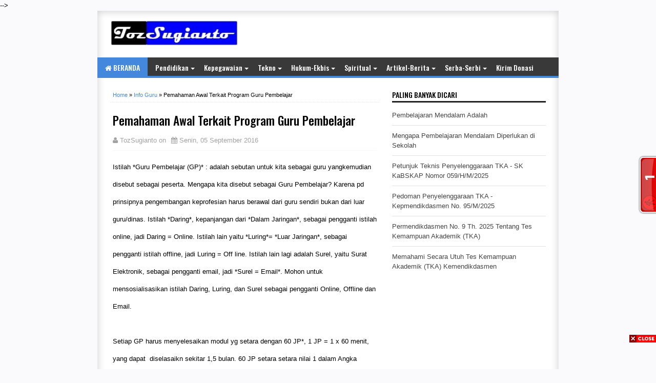

--- FILE ---
content_type: text/html; charset=UTF-8
request_url: https://www.tozsugianto.com/2016/09/cara-mudah-mendapatkan-modul-guru-pembelajar.html
body_size: 23935
content:
<!DOCTYPE html>
<HTML class='ltr no-js rwd item' dir='ltr'>
<!--<head>-->
<head>
<meta charset='utf-8'/>
<meta content='width=device-width,initial-scale=1.0,minimum-scale=1.0,maximum-scale=1.0' name='viewport'/>
<meta content='text/html; charset=UTF-8' https-equiv='Content-Type'/>
<meta content='blogger' name='generator'/>
<link href='https://www.tozsugianto.com/favicon.ico' rel='icon' type='image/x-icon'/>
<link href='https://www.tozsugianto.com/2016/09/cara-mudah-mendapatkan-modul-guru-pembelajar.html' rel='canonical'/>
<link href='https://www.tozsugianto.com/feeds/posts/default' rel='alternate' title='TozSugianto - Atom' type='application/atom+xml'/>
<link href='https://www.tozsugianto.com/feeds/posts/default?alt=rss' rel='alternate' title='TozSugianto - RSS' type='application/rss+xml'/>
<link href='https://www.blogger.com/feeds/5171799536193749086/posts/default' rel='alternate' title='TozSugianto - Atom' type='application/atom+xml'/>
<link href='https://www.blogger.com/openid-server.g' rel='openid.server'/>
<link href='https://www.tozsugianto.com/' rel='openid.delegate'/>
<meta content='Cara Mudah Mendapatkan Modul Guru Pembelajar' name='keywords'/>
<meta content='Indonesia' name='geo.placename'/>
<meta content='Romeltea' name='Author'/>
<meta content='general' name='rating'/>
<meta content='id' name='geo.country'/>
<script type="text/javascript">(function() { var a=window,c="jstiming",d="tick";var e=function(b){this.t={};this.tick=function(b,o,f){f=void 0!=f?f:(new Date).getTime();this.t[b]=[f,o]};this[d]("start",null,b)},h=new e;a.jstiming={Timer:e,load:h};if(a.performance&&a.performance.timing){var i=a.performance.timing,j=a[c].load,k=i.navigationStart,l=i.responseStart;0<k&&l>=k&&(j[d]("_wtsrt",void 0,k),j[d]("wtsrt_","_wtsrt",l),j[d]("tbsd_","wtsrt_"))}
try{var m=null;a.chrome&&a.chrome.csi&&(m=Math.floor(a.chrome.csi().pageT));null==m&&a.gtbExternal&&(m=a.gtbExternal.pageT());null==m&&a.external&&(m=a.external.pageT);m&&(a[c].pt=m)}catch(n){};a.tickAboveFold=function(b){var g=0;if(b.offsetParent){do g+=b.offsetTop;while(b=b.offsetParent)}b=g;750>=b&&a[c].load[d]("aft")};var p=!1;function q(){p||(p=!0,a[c].load[d]("firstScrollTime"))}a.addEventListener?a.addEventListener("scroll",q,!1):a.attachEvent("onsFroll",q);
 })();</script>
<!--[if IE]> <script> (function() { var html5 = ("abbr,article,aside,audio,canvas,datalist,details," + "figure,footer,header,hgroup,mark,menu,meter,nav,output," + "progress,section,time,video").split(','); for (var i = 0; i < html5.length; i++) { document.createElement(html5[i]); } try { document.execCommand('BackgroundImageCache', false, true); } catch(e) {} })(); </script> <[endif]-->
<title>Cara Mudah Mendapatkan Modul Guru Pembelajar - TozSugianto</title>
<meta content='xxxxxx' property='fb:app_id'/>
<meta content='xxxxxx' property='fb:admins'/>
<meta content='https://www.tozsugianto.com/2016/09/cara-mudah-mendapatkan-modul-guru-pembelajar.html' property='og:url'/>
<meta content='TozSugianto' property='og:site_name'/>
<meta content='Cara Mudah Mendapatkan Modul Guru Pembelajar' property='og:title'/>
<meta content='website' property='og:type'/>
<meta content='https://blogger.googleusercontent.com/img/b/R29vZ2xl/AVvXsEistn3PKszBkTk1b_050UehnoxJgud6N8xReTbs2oOPyOI_UzViTICzwmL_PGWGbXIjZUURF0-JeUktsC3lwVdQesTdG34ohctiSfC_CQTJI-qVFEiD_bSvS0vM35lJG3DoUuHHWHbjDc6X/s72-c/Modul+GPO+1.jpg' property='og:image'/>
<link href='https://blogger.googleusercontent.com/img/b/R29vZ2xl/AVvXsEistn3PKszBkTk1b_050UehnoxJgud6N8xReTbs2oOPyOI_UzViTICzwmL_PGWGbXIjZUURF0-JeUktsC3lwVdQesTdG34ohctiSfC_CQTJI-qVFEiD_bSvS0vM35lJG3DoUuHHWHbjDc6X/s72-c/Modul+GPO+1.jpg' rel='image_src'/>
<link href='https://plus.google.com/xxxxx' rel='author'/>
<link href='https://plus.google.com/xxxxx' rel='publisher'/>
<link href='https://plus.google.com/xxxxx' rel='me'/>

<style type="text/css"><!-- /* <style id='page-skin-1' type='text/css'><!--
#outer-wrapper{width:1100px;}
#header-wrapper{width:100%;margin-top:70px}
#header1{float:left;width:25%;}
#header2{float:right;width:60%;}
#content-wrapper{width:100%;}
#main-wrapper{float:left;width:70%;}
#sidebar-wrapper{float:right;width:30%;}
#footer-wrapper{width:100%}
#footer-wrapper .left{float:left;width:32%}
#footer-wrapper .center{float:left;width:32%}
#footer-wrapper .right{float:right;width:32%}
#nav-top li, #navi li{list-style:none}
ul, li{list-style:none}
*/
--></style>
<style type='text/css'>
html,body,div,span,applet,object,iframe,h1,h2,h3,h4,h5,h6,p,blockquote,pre,a,abbr,acronym,address,big,cite,code,del,dfn,em,img,ins,kbd,q,s,samp,small,strike,strong,sub,sup,tt,var,b,u,i,center,dl,dt,dd,ol,ul,li,fieldset,form,label,legend,table,caption,tbody,tfoot,thead,tr,th,td,article,aside,canvas,details,embed,figure,figcaption,footer,header,hgroup,menu,nav,output,ruby,section,summary,time,mark,audio,video{margin:0;padding:0;border:0;font-size:100%;font:inherit;vertical-align:baseline}

article,aside,details,figcaption,figure,footer,header,hgroup,menu,nav,section{display:block}
body{line-height:1;display:block}
*{margin:0;padding:0}
html{display:block}
blockquote,q{quotes:none}
blockquote:before,blockquote:after,q:before,q:after{content:'';content:none}
table{border-collapse:collapse;border-spacing:0}
.navbar,.status-msg-wrap,.post-feeds,.feed-links{display:none}
.section,.widget{margin:0 0 0 0;padding:0 0 0 0}
body,.body-fauxcolumn-outer{background:#fafafc;font:normal normal 13px Verdana,Geneva,sans-serif;line-height:1.625;word-wrap: break-word;}
*{-moz-box-sizing:border-box;-webkit-box-sizing:border-box;box-sizing:border-box}
#clear,.clear{clear:both}
#navbar-iframe,.post-feeds,.feed-links,.quickedit,.status-msg-wrap{display:none!important}
.right{float:right}
.left{float:left}
img,iframe,table,video,object,embed{max-width:100%}
img:hover{opacity:0.8;-webkit-transition:all .2s ease-in;-moz-transition:all .2s ease-in;-ms-transition:all .2s ease-in;transition:all .2s ease-in}
strong,b{font-weight:bold}
cite,em,i{font-style:italic}
a:link{color:#48d;text-decoration:none}
a:visited{color:#48d;text-decoration:none;-webkit-transition:all .2s ease-in;-moz-transition:all .2s ease-in;-ms-transition:all .2s ease-in;transition:all .2s ease-in}
a:hover{color:#c00;text-decoration:none;-webkit-transition:all .2s ease-in;-moz-transition:all .2s ease-in;-ms-transition:all .2s ease-in;transition:all .2s ease-in}
a img{border:none;border-width:0;outline:none}
abbr,acronym{color:#666;border-bottom:1px dotted;cursor:help;position:relative}
small{font-size:86%}
p,blockquote,pre,table,figure,hr,form,ol,ul,dl{margin:0 0 1.2em}
hr{height:1px;border:none;background-color:#666}
h1,h2,h3,h4,h5,h6{font-family:'Oswald',sans-serif;font-weight:500;line-height:1.1;margin:0 0 0.5em}
h1{font-size:150%}
h2{font-size:130%}
h3{font-size:120%}
h4{font-size:110%}
h5{font-size:90%}
h6{font-size:80%}
.post h3 {font-size: 120%;border-bottom: 1px dashed #ddd;padding: 10px 0;margin: 10px 0;}
.post h1 {font-size: 180%;line-height: 1.3em;}
dl,ol,ul{margin-left:30px}
ol{list-style:decimal outside}
ul{list-style:square outside}
li{margin:5px 0}
ol ol,ul ul{margin-left:16px}
ol li{padding:0 0 3px}
dl{overflow:hidden}
li p:first-child,dt p:first-child{margin-top:20px}
dt{clear:left;float:left;width:26%;text-align:right}
dd{margin-left:30%;margin-bottom:20px}
kbd{background-color:#2E3439;color:#fff;-webkit-border-radius:2px;-moz-border-radius:2px;border-radius:2px;font-size:86%;padding:2px 6px}
small{font-size:86%}
sup,sub{font-size:76%;position:relative;top:.45em}
sup{top:-.45em}
mark,.highlight{background-color:#FAD163;color:black}
mark.highlight{border:1px solid #8D3000}
pre,code{font-family:"Courier New",Courier,Monospace;color:inherit}
pre{white-space:pre;word-wrap:normal;overflow:auto}
form{margin:0;padding:0}
#outer-wrapper{background:#fff;width:900px;margin:0 auto;padding:0;overflow:hidden;moz-box-shadow: inset 0 1px 15px 0 #ccc;
    box-shadow: inset 0 1px 15px 0 #ccc;}
#content-wrapper{margin:0;padding:15px}
#main-wrapper{float:left;width:535px;margin:5px;padding:5px}
#header-wrapper {margin:5px 10px;padding: 5px 0 0 15px;overflow: hidden;}
#header1{float:left;width:250px;margin:auto 0;padding:0}
#header1 img,#header-inner img{width:auto;max-width:100%}
#header-inner h1,#header-inner img, #header1 h1,#header-inner h2,#header1 h2, #header-inner .title{font:normal normal 30px Oswald,"Times New Roman",Times New Roman;margin:8px 0 0;padding:0;text-transform: capitalize each word;}
#header2{float:right;width:500px;margin:auto 0;padding:0}
.toggleMenu {display:none;background:#E73138;padding:0 15px;height:40px;line-height:40px;color: #fff !important;}
#navigasimenu {font-family:'Oswald',Arial;font-weight:500;font-size:14px;background:#393939;height:40px;line-height:40px;text-transform:capitalized each word;width:1007px;margin:0;border-bottom:4px solid #48d}
.nav_menu {list-style: none;margin:0 0 0 0;float:left;}
.nav_menu:after {clear: both;}
.nav_menu ul {list-style: none;margin:0 0 0 0;width:12em;}
.nav_menu a {display:block;padding:0 15px;}
.nav_menu li {position: relative;margin:0 0;}
.nav_menu > li {float:left;}
.nav_menu > li > a {display:block;height:40px;line-height:40px;color:#ffffff;}
.nav_menu > li > a.active {background:#48d;}
.nav_menu > li:hover > a {background:#48d;}
.nav_menu li ul {background:#222;display:block;position:absolute;left:0;z-index:10;visibility:hidden;opacity:0;transition:all .25s ease-out;transition:all .25s ease-out;-ms-transition:all .25s ease-out;transition:all .25s ease-out;
transition:all .25s ease-out;}
.nav_menu li li ul {left:100%;top:-1px;}
.nav_menu > li.hover > ul {visibility:visible;opacity:10;}
.nav_menu li li.hover ul {visibility:visible;opacity:10;}
.nav_menu li li a {display: block;color:#fff;position: relative;z-index:100;line-height:32px;text-transform:none}
.nav_menu li li a:hover {background:#E73138;}
.nav_menu li li li a {background:#222;z-index:20;color:#fff;}
.nav_menu li .parent:after {font-family:Arial;content:"";width:0;height:0;border-width:4px 4px;border-style:solid;border-color:#fff transparent transparent transparent;position:absolute;top:20px;right:3px}
.breadcrumbs{color:#000;margin:0 0 10px;padding:0 5px 5px;border-bottom:1px dotted #e5e5e5}
.breadcrumbs a{color:#48d}
.breadcrumbs a:hover{color:#000}
.share{display:block;padding:0;margin:0}
.post-footer{color:#999;font-style:normal;letter-spacing:0;margin:.3em 0;padding:2px;text-transform:none}
.post h2{line-height:1.2em;margin:0;padding:0;text-decoration:none;text-align:left}
.post h2 a,.post h2 a:visited,.post h2 strong{display:block;text-decoration:none;color:#333}
.post h2 strong,.post h2 a:hover,.post h2 a:link {color:#c00}
.post {background:#fff;font-size:13px;margin:0;padding:0;position:relative;line-height:18px}
.post img{padding:0;margin:0;page-break-after:always}
.date-header{margin:1.5em 0 .5em;display:none}
blockquote{margin:0.25em 0;padding:15px 20px 15px 50px;border-top:dashed 1px #e5e5e5;border-bottom:dashed 1px #e5e5e5;line-height:1.45;color:#666;background:#fff url(https://blogger.googleusercontent.com/img/b/R29vZ2xl/AVvXsEgW5wZUozxEygIqGwqCSIPMqDDP8a4XWZO9wt8rpkPcSYrkEOaCKZckHRm2f750xu6mgPMV2LtvNmusgPmOci6ySbr_Xvom5vMbWnqZsvamqlbM0One9X3ghRomxzr4-SkSNX_CP5N7A7E/s1600/bg-blockquote.gif) no-repeat 15px 18px;clear:both}
#sidebar-wrapper{float:right;width:310px;margin:5px;padding:5px}
.sidebar h2 {padding:0 0 5px;margin:0 0 5px;border-bottom:3px solid #222;color:#000;text-transform:uppercase;font-size:14px}
.sidebar {color:#000;line-height:1.2em;padding:0;margin:0}
.sidebar .widget-content {margin-bottom:15px;padding:0;overflow:hidden}
.sidebar ul {list-style:none;margin:0;padding:0}
.sidebar li {margin:0;padding:5px 0;border-bottom:1px dashed #ddd;padding-left:0;line-height:1.5em}
.sidebar a {color:#282b2b;text-decoration:none}
.sidebar a:hover {color:#c00;text-decoration:none}

#PopularPosts1 ul{list-style-type:none;margin:0;padding: 0}
#PopularPosts1 img{float:left;margin-right:10px;width:72px;height:75px;display: block;transition:all .3s ease-in-out}
#PopularPosts1 ul li {padding:8px 0 11px !important;margin:0; list-style: none; border-bottom: 1px solid #e9e9e9;font-size:10px;line-height: normal;}
#PopularPosts1 ul li:first-child  {  border-top:none;  }
#PopularPosts1 ul li:last-child  {  border-bottom:none;  }
#PopularPosts1 a:link, #PopularPosts1 a:visited, #PopularPosts1 a:active {font-size:11px; color: #016FBA !important;  display: block;font-weight:bold;padding:0 !important;margin:0 !important;line-height:1.4em}
#PopularPosts1 a:hover {color:#c00 !important;  text-decoration: none;}
.PopularPosts h2 {padding:10px;margin:-15px 0 0 0;background:#222;color:#ff6;}
.popular-posts ul{padding-left:0;counter-reset:trackit}
.popular-posts ul li{border-bottom:1px solid #f0f0f0;list-style:none outside none!important;margin-left:0!important;overflow:hidden;padding:10px 0!important;transition:all .25s linear 0;counter-increment:trackit}

.PopularPosts li:first-child{border-top:1px solid #f0f0f0}
.PopularPosts li:nth-child(odd){background:#f5f5f5}
.PopularPosts .item-thumbnail,.PopularPosts .item-snippet{display:none!important}
.PopularPosts a,.PopularPosts a:hover{color:#959595;font-size:.9rem}
#PopularPosts1 li{padding-right:1em!important;padding-left:1em!important}
.widget.PopularPosts{padding:1.2em 0 0!important;background:#fafafc}
 
.label-size{margin:7px;padding:7px;text-transform:uppercae;border:solid 1px #C6C6C6;border-radius:3px;float:left;text-decoration:none;font-size:12px;color:#666}.label-size:hover{border:1px solid #6BB5FF;text-decoration:none;-moz-transition:all .5s ease-out;-o-transition:all .5s ease-out;-webkit-transition:all .5s ease-out;-ms-transition:all .5s ease-out;transition:all .5s ease-out;-moz-transform:rotate(7deg);-o-transform:rotate(7deg);-webkit-transform:rotate(7deg);-ms-transform:rotate(7deg);transform:rotate(7deg);filter:progid:DXImageTransform.Microsoft.Matrix(M11=0.9961946980917455,M12=-0.08715574274765817,M21=0.08715574274765817,M22=0.9961946980917455,sizingMethod='auto expand');zoom:1}.label-size a{color:#9c9c9c;text-transform:uppercase;float:left;text-decoration:none}.label-size a:hover{text-decoration:none}
#ContactForm1{color:#222;font-family:'Oswald',Arial;font-weight:500}#ContactForm1 .contact-form-widget input{display:inline-block;width:100%;padding:5px 0;margin-top:10px;border:1px solid #ddd}#ContactForm1 #ContactForm1_contact-form-email-message{width:100%;border:1px solid #ddd;padding:5px;margin-top:10px}#ContactForm1 #ContactForm1_contact-form-submit{background:#48d;color:#fff;padding:8px;font-size:90%;letter-spacing:1px;border-radius:1px;cursor:pointer;transition:all .3s}#ContactForm1 #ContactForm1_contact-form-submit:hover{background:#df4840;color:#fff}#ContactForm1 p#ContactForm1_contact-form-error-message,#ContactForm1 p#ContactForm1_contact-form-success-message{text-align:center;width:100%;display:block;color:#c00}
.FollowByEmail .follow-by-email-inner {position:relative;padding:0px;margin:-10px 0}
.follow-by-email-inner {background:#fafafc;}
.FollowByEmail .follow-by-email-inner .follow-by-email-address{border:1px solid #ddd;font-size:13px;height:27px;width:95%;padding-left:10px;}
.FollowByEmail .follow-by-email-inner .follow-by-email-submit {background:#fd554c;border:0;color:#fff;cursor:pointer;font-size:12px;height:30px;margin:0px;width:80px;z-index:0;transition:all .6s}
.FollowByEmail .follow-by-email-inner .follow-by-email-submit:hover {background:#df4840;border:0;box-shadow:none;border-radius:0;cursor:pointer;}
.tabletd1 {width:100%;}
.tabletd2 {width:64px;}
#credit{background:#111;border-top: 1px solid #353535;max-width:100%;line-height:1.6em;text-align:center;font-size:11px;color:#999;overflow:hidden;clear:both;margin:0 auto;padding:10px 15px;position:relative;-moz-box-shadow: 0px 0px 2px black;-webkit-box-shadow: 0px 0px 2px black;box-shadow: 0px 0px 2px black;}
#credit a{color:#9c9c9c;text-decoration:none}
#credit a:hover{color:#fff;text-decoration:none}
#footer-wrapper{background:#393939 url('https://blogger.googleusercontent.com/img/b/R29vZ2xl/AVvXsEg-Td55SqT57z5ancUEs85tK5VLrOopEkW7tNItA0EIVHqoANR9Nv9vFbPyFLdhzB_qPN52Ikv2Lyt-zrbDGsDDj5O7HNcvkSRKuf24DPM4JXX9dVeG30zsLZMQ4uFtuKXwzWq2SREEUgU/s1600/header-bg.png');overflow:hidden;margin:0 auto;padding:20px 15px 0;color:#dddddd;}
#footer-wrapper .left{float:left;width:34%}
#footer-wrapper .center{float:left;width:34%}
#footer-wrapper .right{float:right;width:32%}
#footer-wrapper .left .widget,#footer-wrapper .center .widget{margin:0 15px 15px 0;clear:both}
#footer-wrapper .right .widget{margin:0 0 15px 0;clear:both}
#footer-wrapper h2{margin:5px 0 10px 10px;padding:0 0 10px;border-bottom:3px solid #555;text-transform:uppercase;position:relative;color:#eeeeee}
#footer-wrapper ul,#footer-wrapper ol{list-style:none;margin:0 0 0 10px;padding:0 0 0 0}
#footer-wrapper li{background: transparent url("https://blogger.googleusercontent.com/img/b/R29vZ2xl/AVvXsEi1aF4fDOzN9HO9ZLJqommrOycSLVqyVQ5AqOZAvKiDEm1_w8lQODSY26yGCYvC38dHgIxo-C9N4VWKtVkbDKeXQ__HvOLrHH3mzgE2THgfhcfRKCOmrTaqS2b4bsFQ4AP_UaOh_z0pkyIe/w8-h10-no/bullets.png") no-repeat scroll 1px 4px;font: 12px/1.2em Arial;color: #F9F9F9;text-indent: 0px;margin: 0px;padding:2px 0px 3px 17px;}
#footer-wrapper a{color:#dddddd}
#footer-wrapper a:hover{color:#ffffff}
#top-ra {margin:0}
.comments h5{margin: .75em 0 0;font-size: 15px;color: #777;}
#comments .comment-author{padding-left:25px}.comment-body{margin:.5em 25px}.comment-footer{margin:.5em 25px 1.5em}.comment-body p{margin:0}#comments .avatar-comment-indent .comment-author{margin-left:-45px;padding-left:45px}.deleted-comment{font-style:italic;opacity:.5}
#comment-actions{background:transparent;border:0;padding:0;position:absolute;height:25px}#comments .blogger-comment-icon,.blogger-comment-icon{line-height:16px;background:url(/img/b16-rounded.gif) left no-repeat;padding-left:20px}#comments .openid-comment-icon,.openid-comment-icon{line-height:16px;background:url(/img/openid16-rounded.gif) left no-repeat;padding-left:20px}#comments .anon-comment-icon,.anon-comment-icon{line-height:16px;background:url(/img/anon16-rounded.gif) left no-repeat;padding-left:20px}.comment-form{clear:both;_width:410px}.comment-link{white-space:nowrap}.paging-control-container{float:right;margin:0 6px 0 0;font-size:80%}.unneeded-paging-control{visibility:hidden}#comments-block .avatar-image-container img{-ms-interpolation-mode:bicubic;border:1px solid #ccc;float:right}#comments-block .avatar-image-container.avatar-stock img{border-width:0;padding:1px}#comments-block .avatar-image-container{height:37px;left:-45px;position:absolute;width:37px}#comments-block.avatar-comment-indent{margin-left:45px;position:relative}#comments-block.avatar-comment-indent dd{margin-left:0}iframe.avatar-hovercard-iframe{border:0 none;padding:0;width:25em;height:9.4em;margin:.5em}
.comments{clear:both;margin:0;padding: 20px 0;background: #fff;}
.comments .comments-content{margin-bottom:16px}
.comments .comment .comment-actions a{padding: 5px 8px;background: #5f4d53;color: #fff;font-size: 12px;margin-right: 10px;border-radius: 5px;}.comments .comment .comment-actions a:hover{text-decoration:underline}
.comments .comments-content .comment-thread ol{list-style-type:none;padding:0;text-align:left}.comments .comments-content .inline-thread{padding:.5em 1em}.comments .comments-content .comment-thread{margin:8px 0}.comments .comments-content .comment-thread:empty{display:none}.comments .comments-content .comment-replies{margin-left:36px;margin-top:1em}.comments .comments-content .comment{margin-bottom:16px;padding-bottom:8px}.comments .comments-content .comment:first-child{padding-top:16px}.comments .comments-content .comment:last-child{border-bottom:0;padding-bottom:0}.comments .comments-content .comment-body{position:relative}.comments .comments-content .user{font-style:normal;font-weight:bold}.comments .comments-content .icon.blog-author{display:inline-block;height:18px;margin:0 0 -4px 6px;width:18px}.comments .comments-content .datetime{margin-left:6px;display:none}.comments .comments-content .comment-header,.comments .comments-content .comment-content{margin:0 0 8px}
.comments .comments-content .comment-content{text-align:left;text-align: left;font-size: 95%;font-family: Arial;}
.comments .comments-content .owner-actions{position:absolute;right:0;top:0}.comments .comments-replybox{border:none;height:250px;width:100%}.comments .comment-replybox-single{margin-left:48px;margin-top:5px}.comments .comment-replybox-thread{margin-top:5px}.comments .comments-content .loadmore a{display:block;padding:10px 16px;text-align:center}.comments .thread-toggle{cursor:pointer;display:inline-block}.comments .continue{cursor:pointer}.comments .continue a{display:block;font-weight:bold;padding:.5em}.comments .comments-content .loadmore{cursor:pointer;margin-top:3em;max-height:3em}.comments .comments-content .loadmore.loaded{max-height:0;opacity:0;overflow:hidden}.comments .thread-chrome.thread-collapsed{display:none}.comments .thread-toggle{display:inline-block}.comments .thread-toggle .thread-arrow{display:inline-block;height:6px;margin:.3em;overflow:visible;padding-right:4px;width:7px}.comments .thread-expanded .thread-arrow{background:url("[data-uri]") no-repeat scroll 0 0 transparent}.comments .thread-collapsed .thread-arrow{background:url("[data-uri]") no-repeat scroll 0 0 transparent}.comments .avatar-image-container{float:left;max-height:36px;overflow:hidden;width:36px}.comments .avatar-image-container img{max-width:36px}.comments .comment-block{margin-left:48px;position:relative}.comments .hidden{display:none}@media screen and (max-device-width:480px){.comments .comments-content .comment-replies{margin-left:0}}table.tr-caption-container{padding:4px;margin-bottom:.5em}td.tr-caption{font-size:80%}.icon-action{border-style:none !important;margin:0 0 0 .5em !important;vertical-align:middle}.comment-action-icon{width:13px;height:13px;margin-top:3px}.delete-comment-icon{background:url("/img/icon_delete13.gif") no-repeat left;padding:7px}#comment-popup{position:absolute;visibility:hidden;width:100px;height:20px}
.comments h4{font:normal bold 15px Arial,Tahoma,Helvetica,FreeSans,sans-serif;margin:.75em 0 0}
blockquote{background:#f9f9f9;padding:15px;margin:10px}
#comments .comment-author{padding-top:1.5em;border-top:1px solid #ffffff;background-position:0 1.5em}
#comments .comment-author:first-child{padding-top:0;border-top:none}
.avatar-image-container{margin:.2em 0 0}
#comments .avatar-image-container img{border:1px solid #eeeeee}
.comments .comments-content .icon.blog-author{}
.comments .comments-content .loadmore a{border-top:1px solid #999999;border-bottom:1px solid #999999}
.comments .comment-thread.inline-thread{background-color:#f9f9f9}
.comments .continue{border-top:1px solid #ddd}
.comment-form p {margin:15px 0;}
#top{background-color:#444;margin:0;padding:10px;border-radius:2px;-moz-border-radius:2px;-webkit-border-radius:2px;position:fixed;bottom:10px;right:10px;cursor:pointer;display:none;}
#top:hover{background-color:#E73138}
@media screen and (max-width:1024px){
#outer-wrapper{width:100%;overflow:hidden}
}
@media screen and (max-width:800px){
#outer-wrapper{width:100%}
#main-wrapper{float:left;width:60%;margin:0;padding:0}
#sidebar-wrapper{float:right;width:38%;margin:0}
#header-wrapper{height:auto}
#header{margin:0;padding:15px;overflow:hidden}
#header1{float:none;width:100%;margin:0 0 15px;padding:0;text-align:center}
#header2{float:none;width:100%;margin:10px 0 0;padding:0;text-align:center}
#header-inner img{max-width:100%;width:100%;margin:0 auto;padding:0;text-align:center}
}
@media screen and (max-width:768px){
#footer-wrapper .left{float:none;width:100%}
#footer-wrapper .center{float:none;width:100%}
#footer-wrapper .right{float:none;width:100%}
#footer-wrapper .left .widget,#footer-wrapper .center .widget{margin:0 0 15px;clear:both}
}
@media screen and (max-width:600px){
#outer-wrapper{width:100%}
#main-wrapper{float:none;width:100%;margin:0;padding:0}
#sidebar-wrapper{float:none;width:100%;margin:0}
#navigasimenu{background:#000;border-bottom:none}
#mobilenav{display:block;text-indent:-9999px;width:52px;top:0;left:0;position:absolute;height:46px;outline:0;background-color:#ea6153;color:#FFFFFF;text-decoration:none}
#mobilenav.active{color:#D16400}
.menu a.home:before{display:none}
#mobilenav:before{content: url(https://blogger.googleusercontent.com/img/b/R29vZ2xl/AVvXsEhc6Wo_e7YXY9H1NNcf3LxlA9EJn9ohsei90zrTNFmj8wg1dSpOzA-MIAmbNqxnN_jfXSVPJ3uuuqv6kZREngwVDNbBcv6xx8N6uj5ON2-p5ld1og5XPx4g3bQ6ONPy_aBAa2K3jJPb8AoP/s37/resnav.png);position:absolute;top:2px;text-indent:0;left:8px;font-size:30px}
#menunav{float:none;display:none;position:absolute;top:46px;left:0;right:0;z-index:99;background-color:#2C2C2C;padding:5px}
#menunav li{float:none;margin:0}
#menunav > li{margin:1px 0}
.menu a.home,.menu a{text-indent:0;margin-left:0;width:auto;height:auto;padding:0 10px;line-height:30px;background-color:#1D1D1D}
.menu ul{position:static;padding-top:0}
.menu ul li,.menu ul ul li{background-color:transparent}
.menu ul a{padding-left:20px}
.menu ul ul a{padding-left:30px}
.menu li:hover > ul,.menu li.sfHover > ul{display:none}
.menu li:hover > a,.menu li.sfHover{background-color:transparent}
.menu a.home,.menu li:hover > a.home,.menu > li > a.current{color:#FFFFFF;background-color:#ea6153}
.nav {float:none;width:100%;max-width:100%;}
.active {display: block;}
.nav > li {float: none;overflow:hidden;z-index:9999;background:#111;}
.nav ul {display: block;width: 100%;float:none;}
.nav_menu li ul {background:#222;border:none;box-shadow:none;}
.nav_menu li li ul {background:#222;}
.nav_menu li li a:hover {background:#000;}
.nav_menu li .parent:after {top:23px;right:9px}
.nav > li.hover > ul , .nav li li.hover ul {position: static;}}
@media screen and (max-width:384px){
#header-wrapper{margin:0;padding:10px 10px 5px;overflow:hidden}
#content-wrapper{margin:0;padding:10px}
.sidebar .widget-content {margin-bottom:10px;}
#comments{margin:10px  0 0;padding:10px}
.comment_avatar, .comment_avatar img{display:none}.comment_header{float:none;width:100%;}.respond{float:right;margin:0;padding:0}.comment_body{background:#fff;border:1px solid #e5e5e5;margin-left:0;padding:10px;}.comment_child .comment_wrap{padding-left:0}
}
</style>
<style type='text/css'>
/*Info Post*/
.post{border-bottom:1px dotted #e5e5e5;padding:5px;border-bottom:none}
.post-body a:focus,.post-body a:hover{color:#333;text-decoration:underline}
.post-info{margin:15px 0;text-transform:none;font-size:13px;color:#A2A2A2;border-bottom:1px solid #f7f7f7;padding-bottom: 10px;}
.info{overflow:hidden;padding:0;margin:0}
.admin{float:left}
.tanggal{float:left;color:#A2A2A2;border:none;padding-left: 10px;}
.breadcrumbs{margin:0 0 15px;font-size:11px;}
#rtmlabel{position:relative;font-size:13px;margin:15px 0;padding:0}
/*Related Post*/
.related-post{margin:0;padding:0}
.related-post h4{margin:0 0 .5em;font-size:160%;}
.rel-style-2{margin:0 0 0 0!important;padding:0 0 0 0!important;list-style:none}
.rel-style-2 li{margin:0 0 0 0;padding:0 0 0 0}
.rel-style-2 li{padding:5px 0!important;border-bottom:1px solid #e5e5e5;overflow:hidden}
.rel-style-2 li:last-child{border-bottom:none}
.rel-style-2 .rel-thumb{width:70px;height:70px;max-width:none;max-height:none;background-color:transparent;border:none;padding:0;float:left;margin:2px 12px 0 0}
.rel-style-2 .related-post-item-title{font-family: Arial;font-size:14px;font-weight:700;line-height:17px}
.rel-style-2 .related-post-item-summary {display: block;overflow: hidden;font-size: 100%;line-height: 17px;font-family: Arial;}
#nav-related {margin:15px 0;padding:15px 0;border-bottom: 1px solid #e5e5e5;border-top: 1px solid #e5e5e5;}
#blog-pager{border-bottom: 1px solid #e5e5e5;margin: 0 0 15px 0;padding: 0 0 10px 0;}
#blog-pager-newer-link{float:left;width:50%;text-align:left;margin:0;padding:0;line-height: normal;}
#blog-pager-older-link{float:right;width:50%;text-align:right;margin:0;padding:0;line-height: normal;}
#blog-pager-older-link h6{margin:0;padding:0;text-align:right;font-family:'Oswald',sans-serif;font-size:14px;color:#999;text-transform:uppercase;line-height:1.625;font-weight:500}
#blog-pager-newer-link h6{margin:0;padding:0;text-align:left;font-family:'Oswald',sans-serif;font-size:14px;color:#999;text-transform:uppercase;line-height:1.625;font-weight:500}
@media screen and (max-width:980px){}
@media screen and (max-width:800px){}
@media screen and (max-width:768px){}
@media screen and (max-width:600px){}
@media screen and (max-width:568px){
.rel-style-2 .rel-thumb{display:none}
.rel-style-2 .related-post-item-summary{display:none}
}
@media screen and (max-width:384px) {
.post{padding:10px;}
.post-info{margin:10px 0;}
.breadcrumbs{padding:5px 10px;margin:0 0 10px}
.admin,.tanggal{float:none}
#related-post{margin:10px 0 0;padding:10px}}
</style>
<script src='https://ajax.googleapis.com/ajax/libs/jquery/1.11.1/jquery.min.js'></script>
<script type='text/javascript'>
//<![CDATA[
//Post Image
function bp_thumbnail_resize(image_url,post_title){var image_width=200;var image_height=150;image_tag='<img width="'+image_width+'" height="'+image_height+'" src="'+image_url.replace('/s72-c/','/w'+image_width+'-h'+image_height+'-c/')+'" alt="'+post_title.replace(/"/g,"")+'" title="'+post_title.replace(/"/g,"")+'" itemprop="image"/>';if(post_title!="")return image_tag;else return""}
//Scroll Top
(function(a){a(window).scroll(function(){if(a(this).scrollTop()>280){a("#top").removeAttr("href");a("#top").fadeIn()}else{a("#top").fadeOut()}});a(function(){a("#top").click(function(){a("html, body").animate({scrollTop:0},"slow");return false})})})(jQuery);
//]]>
</script>
<script type='text/javascript'>
snippet_count = 150;
//<![CDATA[
function removeHtmlTag(strx,chop){
if(strx.indexOf("<")!=-1)
{
var snippet = strx.split("<");
for(var i=0;i<snippet.length;i++){
if(snippet[i].indexOf(">")!=-1){
snippet[i] = snippet[i].substring(snippet[i].indexOf(">")+1,snippet[i].length);
}
}
strx = snippet.join("");
}
chop = (chop < strx.length-1) ? chop : strx.length-2;
while(strx.charAt(chop-1)!=' ' && strx.indexOf(' ',chop)!=-1) chop++;
strx = strx.substring(0,chop-1);
return strx+'...';
}
function createSnippet(pID){
var div = document.getElementById(pID);
var summ = snippet_count;
var summary = '<div class="snippets">' + removeHtmlTag(div.innerHTML,summ) + '</div>';
div.innerHTML = summary;
}
//]]>
</script>
<title>Cara Mudah Mendapatkan Modul Guru Pembelajar</title>
<script type='text/javascript'>$(document).ready(function() { if($("#rtmcredit").attr("href")!="https://www.romelteamedia.com") {window.location.href="https://www.romelteamedia.com";}});</script>
<style>
/* CSS Menu Top */
#menutop{width:100%;margin:0 auto;height: 40px;background:#ececec;max-width:900px;}
#menutop ul,#menutop li{margin:0;padding:0;list-style:none;}
#menutop ul{height:40px}
#menutop li{float:left;display:inline;position:relative;font-family:'Open Sans';font-size:12px;
font-weight:bold;}
#menutop a{display:block;line-height:40px;padding:0 14px;text-decoration:none;color:#919392;}
#menutop ul li:hover a{color:#666;}
#menutop input{display:none;margin:0 0;padding:0 0;width:100%;height:40px;opacity:0;cursor:pointer}
#menutop label{font-family:Arial;font-size:30px;font-weight:400;display:none;width:35px;height:20px;line-height:40px;text-align:center;}
#menutop label span{font-size:13px;position:absolute;left:35px}
#menutop ul li ul{height:auto;overflow:hidden;position:absolute;z-index:99;color:#919392}
#menutop ul li ul li a{color:#919392;height:40px;line-height:40px;background:#fafafc;width:100%;}
#menutop ul.menux{visibility:hidden;opacity:0;height:auto;overflow:hidden;background:#fff;position:absolute;z-index:99;color:#919392;box-shadow: 0px 2px 3px rgba(0,0,0,0.1);top:10px;transition:all 0.3s ease-in-out;}
#menutop li:hover > ul.menux{visibility:visible;opacity:1;top:45px;}
#menutop a.dutt{padding:0 27px 0 14px}
#menutop a.dutt::after{content:"\f0d7";font-family:FontAwesome;margin:0 auto;width:10px;height:10px;line-height:45px;position:absolute;top:0;right:10px;}
#menutop a.dutt:hover::after,#menutop ul li:hover a.dutt::after{content:"\f0d7";font-family:FontAwesome;margin:0 auto;width:10px;height:10px;line-height:45px;position:absolute;top:0;right:10px;}
#menutop ul.menux li a{background:#fff;color:#919392;}
#menutop ul li ul li a:hover{background:#fcfcfc;color:#8493a0;}
#menutop li.facebook {padding:0 5px;}
#menutop li.facebook,#menutop li.twitter,#menutop li.youtube,#menutop li.googleplus,#menutop li.linkedin{text-align:center;color:#666;float:right;transition:all 0.2s ease-in-out;}
#menutop li a.facebook:hover,#menutop li a.twitter:hover,#menutop li a.youtube:hover,#menutop li a.googleplus:hover,#menutop li a.linkedin:hover{color:#8493a0;}
#menutop li.facebook .fa.fa-facebook,#menutop li.twitter .fa.fa-twitter,#menutop li.youtube .fa.fa-youtube,#menutop li.googleplus .fa.fa-google-plus,#menutop li.linkedin .fa.fa-linkedin{color:#919392;transition:all 0.2s ease-in-out;}
#menutop li.facebook:hover,#menutop li.twitter:hover,#menutop li.youtube:hover,
#menutop li.googleplus:hover,#menutop li.linkedin:hover{background:#fcfcfc;color:#8493a0;}
#menutop li.facebook:hover .fa.fa-facebook,#menutop li.twitter:hover .fa.fa-twitter,#menutop li.youtube:hover .fa.fa-youtube,#menutop li.googleplus:hover .fa.fa-google-plus,#menutop li.linkedin:hover .fa.fa-linkedin{color:#8493a0;}
@media screen and (max-width:600px) {
#menutop li:hover > ul.menux{display:block;}
#menutop ul{border:none;border-bottom:4px solid #e9e9e9;}
#menutop{position:relative;border:none;border-bottom:4px solid #e9e9e9;}
#menutop ul{background:#fff;position:absolute;top:100%;right:0;left:0;z-index:3;height:auto;display:none;}
#menutop ul.menux{width:100%;position:static;border:none}
#menutop li{display:block;float:none;width:auto;text-align:left}
#menutop li a{color:#666}
#menutop li a:hover{background:#f1f1f1;color:#f9f9f9}
#menutop li:hover{background:#8493a0;color:#fff;}
#menutop a.dutt{font-weight: bold;}
#menutop li:hover > a.dutt,#menutop a.dutt:hover{background:#b1b1b1;color:#fff;}
#menutop input,#menutop label{display:inline-block;position:absolute;right:0;top:0;}
#menutop input:after,#menutop label:after {content:"\f0c9";font-family:FontAwesome;
font-style:normal;font-weight:normal;text-decoration:none;font-size:20px;color:#666;
display:inline-block;position:absolute;right:15px;top:25%;line-height:30px;}
#menutop input{z-index:4;}
#menutop input:checked + label{color:#fff;font-weight:700}
#menutop input:checked ~ ul{display:block}
#menutop ul li ul li a{width:100%;color:#666;}
#menutop ul li ul li a:hover{background:#8493a0;color:#fff;}
#menutop ul.menux a{background:#fff;color:#666;}
#menutop ul.menux a:hover{background:#8493a0;color:#fff;}
#menutop ul.menux li{background:#fff;color:#666;}
#menutop ul.menux li:hover{background:#8493a0;color:#fff;}
#menutop ul.menux li a{background:#fff;color:#666;}
#menutop ul.menux li a:hover{background:#f1f1f1;color:#8493a0;}
}
</style>
<script type='text/javascript'>
//<![CDATA[
function loadCSS(e, t, n) { "use strict"; var i = window.document.createElement("link"); var o = t || window.document.getElementsByTagName("script")[0]; i.rel = "stylesheet"; i.href = e; i.media = "only x"; o.parentNode.insertBefore(i, o); setTimeout(function () { i.media = n || "all" }) }
loadCSS("https://fonts.googleapis.com/css?family=Oswald:400,500");loadCSS("https://fonts.googleapis.com/css?family=Open+Sans");loadCSS("//netdna.bootstrapcdn.com/font-awesome/4.3.0/css/font-awesome.min.css")
//]]>
</script>
<script async='async' src='https://pagead2.googlesyndication.com/pagead/js/adsbygoogle.js'></script>
<script>
     (adsbygoogle = window.adsbygoogle || []).push({
          google_ad_client: "ca-pub-3652174344091600",
          enable_page_level_ads: true, overlays: {bottom: true}
     });
</script>
<base target='_blank'/>
<!--</head>-->
<script type='text/javascript'>
if (typeof document.onselectstart!="undefined") {
document.onselectstart=new Function ("return false");
}
else{
document.onmousedown=new Function ("return false");
document.onmouseup=new Function ("return true");
}
</script>
</head><!--<head>
<link href='https://www.blogger.com/static/v1/widgets/2944754296-widget_css_bundle.css' rel='stylesheet' type='text/css'/>
<link href='https://www.blogger.com/dyn-css/authorization.css?targetBlogID=5171799536193749086&amp;zx=51022525-0f1c-49cc-88d7-fb5f09cd3dde' media='none' onload='if(media!=&#39;all&#39;)media=&#39;all&#39;' rel='stylesheet'/><noscript><link href='https://www.blogger.com/dyn-css/authorization.css?targetBlogID=5171799536193749086&amp;zx=51022525-0f1c-49cc-88d7-fb5f09cd3dde' rel='stylesheet'/></noscript>
<meta name='google-adsense-platform-account' content='ca-host-pub-1556223355139109'/>
<meta name='google-adsense-platform-domain' content='blogspot.com'/>

<!-- data-ad-client=ca-pub-3652174344091600 -->

</head>-->
<body class='item' itemscope='' itemtype='https://schema.org/WebPage'>
<div class='ltr' id='outer-wrapper'>
<div class='clear'></div>
<header id='header-wrapper' itemscope='itemscope' itemtype='https://schema.org/WPHeader'>
<div class='header1 section' id='header1'><div class='widget Header' data-version='1' id='Header1'>
<div id='header-inner'>
<a href='https://www.tozsugianto.com/' style='display: block'>
<img alt='TozSugianto' id='Header1_headerimg' src='https://blogger.googleusercontent.com/img/b/R29vZ2xl/AVvXsEhh0GSKQUgLS-kJAhTZFh8J4sxlYCtTsgxWjL3qNOUORHWFXE-YB8JuU-HHDwMl7CHpPMgBxUvogq7lRCsOZtTd0HosGOxYIFwYdkG7nvFlCsdVxt0ZVgVNmfsPFaVWdfRrW5vYMBjGADXe/s1600/TozSugianto+072019.jpg' style='display: block'/>
</a>
<div class='descriptionwrapper'>
<p class='description' itemprop='description'><span>
</span></p>
</div>
</div>
</div></div>
<div class='header2 section' id='header2'><div class='widget HTML' data-version='1' id='HTML5'>
<div class='widget-content'>
<!-- Iklan Sidebar -->
<ins class="adsbygoogle"
     style="display:inline-block;width:100%;height:70px"
     data-ad-client="ca-pub-3652174344091600"
     data-ad-slot="1224431427"></ins>
<script>
     (adsbygoogle = window.adsbygoogle || []).push({});
</script>
</div>
<div class='clear'></div>
</div></div>
</header>
<div class='clear'></div>
<div id='navigasimenu'>
<nav class='navix' id='nav' itemscope='itemscope' itemtype='https://schema.org/SiteNavigationElement'>
<a class='toggleMenu' href='#'>Menu</a>
<ul class='nav nav_menu'>
<li><a class='active' href='/'><i class='fa fa-home'></i> BERANDA</a></li>
<li><a>Pendidikan</a>
<ul>
<li><a href='/search/label/Pendidikan?&max-results=5'>Pendidikan Umum</a></li>
<li><a href='/search/label/Kurikulum?&max-results=5'>Kurikulum</a></li>
<li><a href='/search/label/PPDB?&max-results=5'>PPDB</a></li>
<li><a href='/search/label/RPP?&max-results=5'>RPP</a></li>
<li><a href='/search/label/Silabus?&max-results=5'>Silabus</a></li>
<li><a href='/search/label/PAUD?&max-results=5'>PAUD</a></li>
<li><a href='/search/label/Soal Ulangan?&max-results=5'>Soal Ulangan</a></li>
<li><a href='/search/label/Pramuka All?&max-results=5'>Pramuka</a></li>
<li><a href='/search/label/Sejarah?&max-results=5'>Sejarah</a></li>
</ul>
</li>
<li><a>Kepegawaian</a>
<ul>
<li><a href='/search/label/Info Guru?&max-results=5'>Info Guru</a></li>
<li><a href='/search/label/PNS PPPK?&max-results=5'>PNS PPPK</a></li>
<li><a href='/search/label/TNI POL?&max-results=5'>TNI POL</a></li>
</ul>
</li>
<li><a>Tekno</a>
<ul>
<li><a href='/search/label/Ponsel?&max-results=5'>Ponsel</a></li>
<li><a href='/search/label/Komputer?&max-results=5'>Komputer</a></li>
<li><a href='/search/label/Internet?&max-results=5'>Internet</a></li>
<li><a href='/search/label/Otomotif?&max-results=5'>Otomotif</a></li>
<li><a href='/search/label/Buatan Indonesia?&max-results=5'>Buatan Indonesia</a></li>
</ul>
</li>
<li><a>Hukum-Ekbis</a>
<ul>
<li><a href='/search/label/Hukum?&max-results=5'>Hukum</a></li>
<li><a href='/search/label/Ekbis?&max-results=5'>Ekonomi Bisnis</a></li>
</ul>
</li>
<li><a>Spiritual</a>
<ul>
<li><a href='/search/label/Agama?&max-results=5'>Agama</a></li>
<li><a href='/search/label/Shalat?&max-results=5'>Shalat</a></li>
<li><a href='/search/label/Psiko?&max-results=5'>Psikologi</a></li>
</ul>
</li>
<li><a>Artikel-Berita</a>
<ul>
<li><a href='/search/label/Artikel?&max-results=5'>Artikel</a></li>
<li><a href='/search/label/Berita Umum?&max-results=5'>Berita</a></li>
</ul>
</li>
<li><a>Serba-Serbi</a>
<ul>
<li><a href='/search/label/Serba Subang?&max-results=5'>Seputar Subang</a></li>
<li><a href='/search/label/Sosok dan Motivasi?&max-results=5'>Sosok dan Motivasi</a></li>
<li><a href='/search/label/SenBud?&max-results=5'>Seni Budaya</a></li>
<li><a href='/search/label/Politik?&max-results=5'>Politik</a></li>
<li><a href='/search/label/Cara Trik?&max-results=5'>Cara dan Trik</a></li>
<li><a href='/search/label/Sport Event?&max-results=5'>Sport Event</a></li>
<li><a href='/search/label/Pajak?&max-results=5'>Pajak</a></li>
<li><a href='/search/label/Paskibra?&max-results=5'>Paskibra</a></li>
<li><a href='/search/label/Pemilu?&max-results=5'>Pemilu</a></li>
<li><a href='/search/label/Peristiwa Tanggal?&max-results=5'>Peristiwa</a></li>
<li><a href='/search/label/Manajemen?&max-results=10'>Manajemen</a></li>
</ul>
</li>
<li><a href='https://www.tozsugianto.com/p/donasi-untuk-kami.html'>Kirim Donasi</a>
</li>
</ul>
</nav>
</div>
<div class='clear'></div>
<div id='content-wrapper'>
<div id='main-wrapper' itemprop='mainContentOfPage'>
<div class='main section' id='main'><div class='widget Blog' data-version='1' id='Blog1'>
<div class='breadcrumbs'>
<span itemscope='' itemtype='https://data-vocabulary.org/Breadcrumb'><a href='https://www.tozsugianto.com/' itemprop='url' title='Beranda'><span itemprop='title'>Home</span></a></span>

&#187; <span itemscope='' itemtype='https://data-vocabulary.org/Breadcrumb'><a href='https://www.tozsugianto.com/search/label/Cara%20Trik?max-results=5' itemprop='url' title='Cara Trik'><span itemprop='title'>Cara Trik</span></a></span>

&#187; <span itemscope='' itemtype='https://data-vocabulary.org/Breadcrumb'><a href='https://www.tozsugianto.com/search/label/Info%20Guru?max-results=5' itemprop='url' title='Info Guru'><span itemprop='title'>Info Guru</span></a></span>

&#187; <span>Cara Mudah Mendapatkan Modul Guru Pembelajar</span>
</div>
<div class='blog-posts hfeed'>
<!--Can't find substitution for tag [defaultAdStart]-->

          <div class="date-outer">
        

          <div class="date-posts">
        
<div class='post-outer'>
<div class='post hentry uncustomized-post-template' itemscope='' itemtype='https://schema.org/Blog' property='blogpost' style='display:none;'>
<div content='Cara Mudah Mendapatkan Modul Guru Pembelajar' itemprop='name alternateName'></div>
<div content='https://www.tozsugianto.com/2016/09/cara-mudah-mendapatkan-modul-guru-pembelajar.html' itemprop='url'></div>
<div content='https://jurnalistiktemplate.blogspot.com/' itemprop='additionalType'></div>
<div content='https://blogger.googleusercontent.com/img/b/R29vZ2xl/AVvXsEistn3PKszBkTk1b_050UehnoxJgud6N8xReTbs2oOPyOI_UzViTICzwmL_PGWGbXIjZUURF0-JeUktsC3lwVdQesTdG34ohctiSfC_CQTJI-qVFEiD_bSvS0vM35lJG3DoUuHHWHbjDc6X/s72-c/Modul+GPO+1.jpg' itemprop='image thumbnailUrl'></div>
<span itemprop='description'><div dir="ltr" style="text-align: left;" trbidi="on">
<div class="separator" style="clear: both; text-align: center;">
<a href="https://blogger.googleusercontent.com/img/b/R29vZ2xl/AVvXsEistn3PKszBkTk1b_050UehnoxJgud6N8xReTbs2oOPyOI_UzViTICzwmL_PGWGbXIjZUURF0-JeUktsC3lwVdQesTdG34ohctiSfC_CQTJI-qVFEiD_bSvS0vM35lJG3DoUuHHWHbjDc6X/s1600/Modul+GPO+1.jpg" imageanchor="1" style="clear: left; float: left; margin-bottom: 1em; margin-right: 1em;"><img border="0" height="130" src="https://blogger.googleusercontent.com/img/b/R29vZ2xl/AVvXsEistn3PKszBkTk1b_050UehnoxJgud6N8xReTbs2oOPyOI_UzViTICzwmL_PGWGbXIjZUURF0-JeUktsC3lwVdQesTdG34ohctiSfC_CQTJI-qVFEiD_bSvS0vM35lJG3DoUuHHWHbjDc6X/s200/Modul+GPO+1.jpg" width="100" /></a></div>
<br />
<div class="MsoNormal">
Menjelang diselenggarakannya program Guru Pembelajar sebagai
tindak lanjut Uji Kompetensi Guru (UKG) 2015 terutama bagi para guru yang
memperoleh nilai di bawah Kriteria Capaian Minimal (KCP) seperti pada Raport
UKG yang dapat dilihat setelah login di portal www.gurupembelajar.id -
pemerintah dalam hal ini Direktorat Jenderal Guru dan Tenaga Kependidikan
Kementrian Pendidikan dan Kebudayaan melalui Pusat Pengembangan dan
Pemberdayaan Pendidik dan Tenaga Kependidikan (P4TK) telah menyiapkan Bahan
Ajar yang dikemas dalam bentuk Modul.</div>
<div class="MsoNormal">
<br />
Modul tersebut terintegrasi dengan pola Learning Managenent System (LMS) yang
dikemas melalui sistem pembelajaran Tatap Muka langsung maupun pembelajaran
berbasis Jaringan Internet.</div>
<div class="MsoNormal">
<br />
Dari seluruh modul yang telah disediakan, mungkin tidak semua harus dipelajari.
Untuk mengetahui modul yang dibutuhkan, silahkan baca:&nbsp;<a href="http://balebat71.blogspot.co.id/2016/09/cara-mengetahui-modul-gp-daring-yang-sesuai-kebutuhan.html">Cara
Mengetahui Modul GP Daring yang sesuai dengan kebutuhan</a>.</div>
<div class="MsoNormal">
<br />
Setelah mengetahui modul yang dibutuhkan sesuai dengan hasil UKG 2015, berikut
CARA MUDAH mendapatkan modul tersebut:</div>
<div class="MsoNormal">
<br /></div>
<div class="MsoNormal">
1. Silahkan lihat dan unduh sendiri Modul Guru Kelas:&nbsp;<a href="http://balebat71.blogspot.co.id/2016/09/modul-guru-pembelajar-sd-mi.html">KLIK
di SINI</a>&nbsp;</div>
<div class="MsoNormal">
2. Kirim email ke toz.sugianto@gmail.com dengan Format&nbsp;</div>
<div class="MsoNormal">
&nbsp; &nbsp; Pesan Modul ..... Kelas .... / PJOK &nbsp;KK -
......<br />
&nbsp; &nbsp; Nama ....... &nbsp; No HP .......</div>
<div class="MsoNormal">
&nbsp; &nbsp; (cara ini dikenaka biaya transfer ....)</div>
<div class="MsoNormal">
3. Datang Langsung, ke .....</div>
<div class="MsoNormal">
&nbsp; &nbsp; a. UPTD Pendidikan Kec. Pagaden Barat Kab. Subang, Hub. Toto
Sugianto, atau</div>
<div class="MsoNormal">
&nbsp; &nbsp; b. Rumah Toto Sugianto, Jl. Raya Cibogo KM. 6.2 Kec. Cibogo -
Subang</div>
<div class="MsoNormal">
&nbsp; &nbsp; &nbsp; &nbsp; Alamat Google Maps&nbsp;<a href="https://www.google.co.id/maps/place/Toto+Sugianto/@-6.5582958,107.8012425,17z/data=!3m1!4b1!4m5!3m4!1s0x2e693b0442320fa3:0x61ef9415f84e46ac!8m2!3d-6.5583011!4d107.8034312?hl=id">KLIK
di SINI</a></div>
<div class="MsoNormal">
&nbsp; &nbsp; &nbsp; &nbsp; (cara ini dikenakan biaya ...... )</div>
<div class="MsoNormal">
<br />
Selamat mengikuti program Guru Pembelajar !!! dan hasilnya MEMUASKAN !!!</div>
<div class="MsoNormal">
Demikian, Semoga informasi ini Bermanfaat !!!</div>
</div>
</span>
<span itemprop='author editor'>Toz Sugianto</span>
<span itemprop='datePublished dateCreated'>Senin, September 05, 2016</span>
<span itemprop='version'>Admin</span>
<span itemprop='contentLocation'>Bandung Indonesia</span></div>
<article class='post hentry' itemscope='itemscope' itemtype='https://schema.org/Blog'>
<meta content='https://blogger.googleusercontent.com/img/b/R29vZ2xl/AVvXsEistn3PKszBkTk1b_050UehnoxJgud6N8xReTbs2oOPyOI_UzViTICzwmL_PGWGbXIjZUURF0-JeUktsC3lwVdQesTdG34ohctiSfC_CQTJI-qVFEiD_bSvS0vM35lJG3DoUuHHWHbjDc6X/s72-c/Modul+GPO+1.jpg' itemprop='image'/>
<h1 class='post-title entry-title' itemprop='name headline' title='Cara Mudah Mendapatkan Modul Guru Pembelajar'>
Cara Mudah Mendapatkan Modul Guru Pembelajar
</h1>
<div class='post-body entry-content' id='post-body-1731350465003341656'>
<div class='post-info'>
<div class='post-info-icon admin'>
<i class='fa fa-user'></i>
<span class='post-author vcard'>
<span class='fn' itemprop='author' itemscope='itemscope' itemtype='https://schema.org/person'>
TozSugianto</span> on 
                              
</span>
</div>
<div class='post-info-icon tanggal'><i class='fa fa-calendar'></i>
<span class='updated published' itemprop='datePublished' title='2016-09-05T22:03:00+07:00'>
Senin, 05 September 2016
</span>
</div>
<div class='clear'></div>
</div>
<div style='margin:15px 0'>
</div>
<div itemprop='description'>
<div id='post11731350465003341656'></div>
<div class='googlepublisherads' style='margin:20px 0'>
<center>

<ins class="adsbygoogle"
     style="display:block; text-align:center;"
     data-ad-layout="in-article"
     data-ad-format="fluid"
     data-ad-client="ca-pub-3652174344091600"
     data-ad-slot="3858528151"></ins>
<script>
     (adsbygoogle = window.adsbygoogle || []).push({});
</script>
</center>
</div>
<div id='post21731350465003341656'><div dir="ltr" style="text-align: left;" trbidi="on">
<div class="separator" style="clear: both; text-align: center;">
<a href="https://blogger.googleusercontent.com/img/b/R29vZ2xl/AVvXsEistn3PKszBkTk1b_050UehnoxJgud6N8xReTbs2oOPyOI_UzViTICzwmL_PGWGbXIjZUURF0-JeUktsC3lwVdQesTdG34ohctiSfC_CQTJI-qVFEiD_bSvS0vM35lJG3DoUuHHWHbjDc6X/s1600/Modul+GPO+1.jpg" imageanchor="1" style="clear: left; float: left; margin-bottom: 1em; margin-right: 1em;"><img border="0" height="130" src="https://blogger.googleusercontent.com/img/b/R29vZ2xl/AVvXsEistn3PKszBkTk1b_050UehnoxJgud6N8xReTbs2oOPyOI_UzViTICzwmL_PGWGbXIjZUURF0-JeUktsC3lwVdQesTdG34ohctiSfC_CQTJI-qVFEiD_bSvS0vM35lJG3DoUuHHWHbjDc6X/s200/Modul+GPO+1.jpg" width="100" /></a></div>
<br />
<div class="MsoNormal">
Menjelang diselenggarakannya program Guru Pembelajar sebagai
tindak lanjut Uji Kompetensi Guru (UKG) 2015 terutama bagi para guru yang
memperoleh nilai di bawah Kriteria Capaian Minimal (KCP) seperti pada Raport
UKG yang dapat dilihat setelah login di portal www.gurupembelajar.id -
pemerintah dalam hal ini Direktorat Jenderal Guru dan Tenaga Kependidikan
Kementrian Pendidikan dan Kebudayaan melalui Pusat Pengembangan dan
Pemberdayaan Pendidik dan Tenaga Kependidikan (P4TK) telah menyiapkan Bahan
Ajar yang dikemas dalam bentuk Modul.</div>
<div class="MsoNormal">
<br />
Modul tersebut terintegrasi dengan pola Learning Managenent System (LMS) yang
dikemas melalui sistem pembelajaran Tatap Muka langsung maupun pembelajaran
berbasis Jaringan Internet.</div>
<div class="MsoNormal">
<br />
Dari seluruh modul yang telah disediakan, mungkin tidak semua harus dipelajari.
Untuk mengetahui modul yang dibutuhkan, silahkan baca:&nbsp;<a href="http://balebat71.blogspot.co.id/2016/09/cara-mengetahui-modul-gp-daring-yang-sesuai-kebutuhan.html">Cara
Mengetahui Modul GP Daring yang sesuai dengan kebutuhan</a>.</div>
<div class="MsoNormal">
<br />
Setelah mengetahui modul yang dibutuhkan sesuai dengan hasil UKG 2015, berikut
CARA MUDAH mendapatkan modul tersebut:</div>
<div class="MsoNormal">
<br /></div>
<div class="MsoNormal">
1. Silahkan lihat dan unduh sendiri Modul Guru Kelas:&nbsp;<a href="http://balebat71.blogspot.co.id/2016/09/modul-guru-pembelajar-sd-mi.html">KLIK
di SINI</a>&nbsp;</div>
<div class="MsoNormal">
2. Kirim email ke toz.sugianto@gmail.com dengan Format&nbsp;</div>
<div class="MsoNormal">
&nbsp; &nbsp; Pesan Modul ..... Kelas .... / PJOK &nbsp;KK -
......<br />
&nbsp; &nbsp; Nama ....... &nbsp; No HP .......</div>
<div class="MsoNormal">
&nbsp; &nbsp; (cara ini dikenaka biaya transfer ....)</div>
<div class="MsoNormal">
3. Datang Langsung, ke .....</div>
<div class="MsoNormal">
&nbsp; &nbsp; a. UPTD Pendidikan Kec. Pagaden Barat Kab. Subang, Hub. Toto
Sugianto, atau</div>
<div class="MsoNormal">
&nbsp; &nbsp; b. Rumah Toto Sugianto, Jl. Raya Cibogo KM. 6.2 Kec. Cibogo -
Subang</div>
<div class="MsoNormal">
&nbsp; &nbsp; &nbsp; &nbsp; Alamat Google Maps&nbsp;<a href="https://www.google.co.id/maps/place/Toto+Sugianto/@-6.5582958,107.8012425,17z/data=!3m1!4b1!4m5!3m4!1s0x2e693b0442320fa3:0x61ef9415f84e46ac!8m2!3d-6.5583011!4d107.8034312?hl=id">KLIK
di SINI</a></div>
<div class="MsoNormal">
&nbsp; &nbsp; &nbsp; &nbsp; (cara ini dikenakan biaya ...... )</div>
<div class="MsoNormal">
<br />
Selamat mengikuti program Guru Pembelajar !!! dan hasilnya MEMUASKAN !!!</div>
<div class="MsoNormal">
Demikian, Semoga informasi ini Bermanfaat !!!</div>
</div>
</div>
<script type='text/javascript'>
var obj0=document.getElementById("post11731350465003341656");
var obj1=document.getElementById("post21731350465003341656");
var s=obj1.innerHTML;
var t=s.substr(0,s.length/2);
var r=t.lastIndexOf("<br>");
if(r>0) {obj0.innerHTML=s.substr(0,r);obj1.innerHTML=s.substr(r+4);}
</script>
</div>
<div style='margin:15px 0'>

<!-- Iklan Halaman 1 --><ins class="adsbygoogle" data-ad-client="ca-pub-3652174344091600" data-ad-format="auto" data-ad-slot="4382639313" data-full-width-responsive="true" style="display: block;"></ins><br /><script><br />     (adsbygoogle = window.adsbygoogle || []).push({});</script>
</div>
<div id='rtmlabel'>
<small><strong>Labels:</strong>
<a href='https://www.tozsugianto.com/search/label/Cara%20Trik?max-results=5' rel='tag nofollow' title='Cara Trik'>Cara Trik</a>,
<a href='https://www.tozsugianto.com/search/label/Info%20Guru?max-results=5' rel='tag nofollow' title='Info Guru'>Info Guru</a>
</small>
<p><small><i class='fa fa-thumbs-up'></i> Thanks for reading <b>Cara Mudah Mendapatkan Modul Guru Pembelajar</b>. Please share...!</small></p>
</div>
<div class='share'>
<div class='horizontal-social-buttons' style='margin-top:22px;'>
<div class='addthis_toolbox addthis_default_style'>
<a class='addthis_button_facebook_like' fb:like:layout='button_count'></a>
<a class='addthis_button_tweet'></a>
<a class='addthis_button_google_plusone' g:plusone:size='medium'></a>
<a class='addthis_counter addthis_pill_style'></a>
</div>
<script src='//s7.addthis.com/js/300/addthis_widget.js#pubid=ra-5156a09e76c1568f' type='text/javascript'></script>
</div>
</div>
<div class='clear'></div>
<div style='clear: both;'></div>
</div>
</article>
<div id='nav-related'>
<div class='blog-pager' id='blog-pager'>
<div id='blog-pager-newer-link'>
<h6>Sebelumnya</h6>
<a class='blog-pager-newer-link' href='https://www.tozsugianto.com/2016/09/pemahaman-awal-terkait-program-guru-pembelajar.html' id='Blog1_blog-pager-newer-link' title='Posting Lebih Baru'>
Posting Lebih Baru</a>
</div>
<div id='blog-pager-older-link'>
<h6>Selanjutnya</h6>
<a class='blog-pager-older-link' href='https://www.tozsugianto.com/2016/09/buku-pedoman-peserta-guru-pembelajar.html' id='Blog1_blog-pager-older-link' title='Posting Lama'>
Posting Lama
</a>
</div>
<div class='clear'></div>
</div>
<div class='clear'></div>
<div class='related-post' id='related-post'></div>
</div>
<script type='text/javascript'>
var labelArray = [
"Cara Trik",

"Info Guru"
];
var relatedPostConfig = {
homePage: "https://www.tozsugianto.com/",
widgetTitle: "<h4>POSTING TERKAIT</h4>",
numPosts: 5,
summaryLength: 130,
titleLength: "auto",
thumbnailSize: 70,
noImage: "https://3.bp.blogspot.com/-zP87C2q9yog/UVopoHY30SI/AAAAAAAAE5k/AIyPvrpGLn8/s70/picture_not_available.png",
containerId: "related-post",
newTabLink: false,
moreText: "Read More...",
widgetStyle: 2,
callBack: function() {}
};
</script>
<div class='comments' id='comments' itemscope='itemscope' itemtype='https://schema.org/Comment'>
<meta content='Cara Mudah Mendapatkan Modul Guru Pembelajar' itemprop='about'/>
<meta content='http://www.tozsugianto.com/2016/09/cara-mudah-mendapatkan-modul-guru-pembelajar.html' itemprop='discussionUrl'/>
</div>
<script type='text/javascript'>
    //<![CDATA[
    if (typeof(jQuery) == 'undefined') {
      //output the script (load it from google api)
      document.write("<scr" + "ipt type=\"text/javascript\" src=\"https://ajax.googleapis.com/ajax/libs/jquery/1.7.1/jquery.min.js\"></scr" + "ipt>");
    }
    //]]>
  </script>
<script async='async' src='' type='text/javascript'></script>
<script type='text/javascript'>   
    
                  var Items = {
                  };
    var Msgs = {
    };
    var Config = {
      '
      maxThreadDepth'
      :'
      0'
    };
  
    //<![CDATA[
Config.maxThreadDepth = 2; 
var Cur_Cform_Hdr='.comment_form';var Cur_Cform_Url=$('#comment-editor').attr('src');function trim(a){var b=' \n\r\t\f\x5b\x5d\x7c\x7d\x3c\x3e\x0b\xa0\u2000\u2001\u2002\u2003\u2004\u2005\u2006\u2007\u2008\u2009\u200a\u200b\u2028\u2029\u3000';for(var i=0;i<a.length;i++){if(b.indexOf(a.charAt(i))!=-1){a=a.substring(0,i);break}}return a}$('.comment_wrap .comment_body p').html(function(i,h){temp=h.toLowerCase();index=temp.indexOf('@<a href="#c');if(index!=-1){index_tail=temp.indexOf('</a>',index);if(index_tail!=-1){h=h.substring(0,index)+h.substring(index_tail+4)}}return h});function Valid_Par_Id(a){r=a.indexOf('c');if(r!=-1)a=a.substring(r+1);return a}function Cform_Ins_ParID(a){a='&parentID='+a+'#%7B';n_cform_url=Cur_Cform_Url.replace(/#%7B/,a);return n_cform_url}function Reset_Comment_Form(){html=$(Cur_Cform_Hdr).html();$(Cur_Cform_Hdr).html('');Cur_Cform_Hdr='.comment_form';$(Cur_Cform_Hdr).html(html);$('#comment-editor').attr('src',Cur_Cform_Url)}function Display_Reply_Form(e){par_id=$(e).attr('id');par_id=Valid_Par_Id(par_id);html=$(Cur_Cform_Hdr).html();if(Cur_Cform_Hdr=='.comment_form'){reset_html='<a href="#origin_cform" onclick="Reset_Comment_Form()">'+Msgs.addComment+'</a><a name="origin_cform"/>';$(Cur_Cform_Hdr).html(reset_html)}else{$(Cur_Cform_Hdr).html('')}Cur_Cform_Hdr='#r_f_c'+par_id;$(Cur_Cform_Hdr).html(html);$('#comment-editor').attr('src',Cform_Ins_ParID(par_id))}cur_url=window.location.href;search_formid='#comment-form_';search_index=cur_url.indexOf(search_formid);if(search_index!=-1){ret_id=cur_url.substring(search_index+search_formid.length);Display_Reply_Form('#rc'+ret_id)}for(var i=0;i<Items.length;i++){if('parentId'in Items[i]){var par_id=Items[i].parentId;var par_level=parseInt($('#c'+par_id+':first').attr('data-level'));$('#c'+par_id+' .comment_child:first').html(function(a,b){var c=Items[i].id;if(par_level>=Config.maxThreadDepth){$('#c'+c+':first .comment_reply').remove()}var d=$('#c'+c+':first').html();d='<div class="comment_wrap" id="c'+c+'" data-level="'+(par_level+1)+'">'+d+'</div>';$('#c'+c).remove();return(b+d)})}}var avatar=$("#comments");avatar.find('.comment_avatar img').each(function(){var a=$(this).attr('src');$(this).show().attr('src',a.replace(/\/s[0-9]+(\-c)?\//,"/s45-c/"))});
//]]>
</script>
</div>

        </div></div>
      
<!--Can't find substitution for tag [adEnd]-->
</div>
<div class='clear'></div>
</div>
<div class='widget HTML' data-version='1' id='HTML2'>
<div class='widget-content'>
<script id="_wau56f">var _wau = _wau || []; _wau.push(["tab", "3cz3e7xhit", "56f", "right-middle"]);</script><script async="async" src="//waust.at/t.js" ></script>
</div>
<div class='clear'></div>
</div></div>
<div class='clear'></div>
</div>
<aside id='sidebar-wrapper' itemscope='itemscope' itemtype='https://schema.org/WPSideBar'>
<style>
.serching{margin:1px 10px 15px 0;width:100%;}.serching form{border:1px solid #ddd;-moz-border-radius:3px;-webkit-border-radius:3px;font-size:14px}.serching form input{display:block!important;margin:0;border:0;padding:0;outline:0;height:30px;line-height:30px;font-size:13px;border-radius:3px!important}.serch{float:left;width:85%!important;text-indent:10px}.serchg{float:right;width:15%!important;height:30px!important;padding:0!important;background:#48d;color:#fff;border:0!important;font-size:12px!important}

/* Anti AdBlock By igniel.com */
#ignielAdBlock {background:rgba(0,0,0,0.85);padding:0;position:fixed;bottom:0;left:0;top:-100px;right:0;z-index:1000;opacity:1;visibility:visible;height:auto;}
#ignielAdBlock svg {width:100px; height:100px}
#ignielAdBlock svg path {fill:#fff}
#ignielAdBlock a{color:#ffe88b;} #ignielAdBlock a:hover{color:#ffe88b;text-decoration:underline}
#ignielAdBlock .isiAds{background:#e74c3c;color:#fff;position:absolute;text-align:center;padding:0 30px 30px 30px;margin:auto;top:30%;left:0;right:0;font-size:1.5rem;font-weight:400;line-height:1.5em;font-family:monospace;max-width:800px;box-shadow:0 20px 10px -10px rgba(0,0,0,0.15);border:15px solid rgba(0,0,0,.07); overflow:hidden; transition:all .6s cubic-bezier(.25,.8,.25,1); -webkit-transform:translateZ(0); transform:translateZ(0); backface-visibility:visible; transition:all .2s ease-in-out,visibility 0s; transform-origin:bottom center; pointer-events:auto; transform:rotateX(0deg) rotateY(0deg) rotateZ(0deg) scale(1); opacity:1; animation:ignielWobble .5s; -moz-animation: ignielWobble .5s; -webkit-animation:ignielWobble .5s; -o-animation:ignielWobble .5s}
#ignielAdBlock .isiAds:hover{box-shadow:0 20px 10px -10px rgba(0,0,0,0.2);}
#ignielAdBlock .isiAds h4, #ignielAdBlock .isiAds .judul{display:inline-block;background:rgba(0,0,0,.07);padding:5px 25px 15px 25px;font-size:2.2rem;font-weight:600;margin-bottom:20px}
#ignielAdBlock .tutupAds{visibility:hidden;opacity:0;color:#ffe88b;text-align:center;position:absolute;bottom:10px;right:10px;font-size:42px;cursor:pointer;width:30px;height:30px;line-height:30px;border-radius:100%;transition:all .6s cubic-bezier(.25,.8,.25,1);transform:translate(0,50px);}
#ignielAdBlock .tutupAds:hover{color:#fff;transform:scale(1.0);}
#ignielAdBlock .isiAds:hover .tutupAds{visibility:hidden;opacity:0;color:#ffe88b;transform:translate(0,0)}
@keyframes ignielWobble{0%{transform:scale(0) rotate(-54deg) translatey(40px)}45%{transform:scale(1.1) rotate(20deg) translatey(0px)}60%{transform:scale(1) rotate(-15deg) translatey(0px)}77%{transform:scale(1) rotate(10deg) translatey(0px)}100%{transform:translatey(0)}}
@-webkit-keyframes ignielWobble{0%{transform:scale(0) rotate(-54deg) translatey(40px)}45%{transform:scale(1.1) rotate(20deg) translatey(0px)}60%{transform:scale(1) rotate(-15deg) translatey(0px)}77%{transform:scale(1) rotate(10deg) translatey(0px)}100%{transform:translatey(0)}}
@-moz-keyframes ignielWobble{0%{transform:scale(0) rotate(-54deg) translatey(40px)}45%{transform:scale(1.1) rotate(20deg) translatey(0px)}60%{transform:scale(1) rotate(-15deg) translatey(0px)}77%{transform:scale(1) rotate(10deg) translatey(0px)}100%{transform:translatey(0)}}


</style>
<div class='sidebar section' id='sidebar'><div class='widget HTML' data-version='1' id='HTML1'>
<h2 class='title'>PALING BANYAK DICARI</h2>
<div class='widget-content'>
<style scoped='' type="text/css">
ul#recent-posts{list-style:none;margin:0;padding:0}li.recent-posts{display:block;clear:both;overflow:hidden;list-style:none;border-bottom:1px solid #e3e3e3;word-break:break-word;padding:10px 0;margin:0;}
li.recent-posts:last-child{border-bottom:0;}
li.recent-posts a{color:#444;}li.recent-posts a:hover{color:#444;text-decoration:underline}
</style>
<ul id="recent-posts"></ul>
<script>
//<![CDATA[
var homePage = "https://www.tozsugianto.com",
numPosts = 6;
function recentPosts(a){if(document.getElementById("recent-posts")){var e=a.feed.entry,title,link,content="",ct=document.getElementById("recent-posts");for(var i=0;i<numPosts;i++){for(var j=0;j<numPosts;j++){if(e[i].link[j].rel=="alternate"){link=e[i].link[j].href;break}}var title=e[i].title.$t;content+='<li class="recent-posts"><a href="'+link+'" title="'+title+'" target="_blank" rel="nofollow">'+title+'</a></li>'}ct.innerHTML=content}}var rcp=document.createElement('script');rcp.src=homePage+'/feeds/posts/summary?alt=json-in-script&orderby=published&max-results='+numPosts+'&callback=recentPosts';document.getElementsByTagName('head')[0].appendChild(rcp);
//]]>
</script>
</div>
<div class='clear'></div>
</div><div class='widget HTML' data-version='1' id='HTML3'>
<div class='widget-content'>
<!-- Iklan Halaman 3 -->
<ins class="adsbygoogle"
     style="display:block"
     data-ad-client="ca-pub-3652174344091600"
     data-ad-slot="5779906492"
     data-ad-format="auto"
     data-full-width-responsive="true"></ins>
<script>
     (adsbygoogle = window.adsbygoogle || []).push({});
</script>
</div>
<div class='clear'></div>
</div><div class='widget PopularPosts' data-version='1' id='PopularPosts1'>
<h2>PALING BANYAK DIBACA</h2>
<div class='widget-content popular-posts'>
<ul>
<li>
<a href='https://www.tozsugianto.com/2019/07/struktur-alokasi-waktu-beban-belajar-kurikulum2013-smp-rev2018.html'>Struktur Alokasi Waktu Beban Belajar Kurikulum 2013 SMP/MTs Revisi 2018</a>
</li>
<li>
<a href='https://www.tozsugianto.com/2018/08/struktur-dan-alokasi-waktu-beban-belajar-k13-sd.html'>Struktur dan Alokasi Waktu Beban Belajar Kurikulum 2013 SD</a>
</li>
<li>
<a href='https://www.tozsugianto.com/2019/06/mengenal-tanda-pangkat-pns-asn.html'>Mengenal Tanda Pangkat PNS / ASN Terbaru</a>
</li>
<li>
<a href='https://www.tozsugianto.com/2018/08/kalender-pendidikan-20182019.html'>Kalender Pendidikan Tahun Pelajaran 2018/2019</a>
</li>
<li>
<a href='https://www.tozsugianto.com/2018/03/sistem-kepangkatan-baru-pns-asn.html'>Sistem Kepangkatan Baru PNS / ASN</a>
</li>
<li>
<a href='https://www.tozsugianto.com/2018/08/panduan-strategi-literasi-dalam-pembelajaran-sd.html'>Download Panduan Strategi Literasi dalam Pembelajaran SD</a>
</li>
<li>
<a href='https://www.tozsugianto.com/2018/03/teknik-analisis-kompetensi-terhadap-kurikulum.html'>Teknik Analisis Kompetensi terhadap Kurikulum untuk Merancang Pembelajaran Efektif</a>
</li>
</ul>
</div>
</div></div>
</aside>
<div class='clear'></div>
</div>
<div id='footer-wrapper'>
<div class='left section' id='left'><div class='widget Text' data-version='1' id='Text1'>
<div class='widget-content'>
<span style="font-weight: normal;color:yellow;"><b><a href="https://www.google.com/maps/place/Toto+Sugianto/@-6.5583119,107.803415,15z/data=!4m5!3m4!1s0x0:0x61ef9415f84e46ac!8m2!3d-6.5583119!4d107.803415">TozSugianto</a></b></span><span =""  style="font-size:85%;"><div style="font-weight: normal;"><span =""  style="color:#ccccff;">Cipaku 031/001 Cibogo - Subang 41285</span></div><div><span =""  style="color:#ccccff;">West Java - Indonesia</span></div></span>
</div>
<div class='clear'></div>
</div></div>
<div class='center section' id='center'><div class='widget Text' data-version='1' id='Text2'>
<div class='widget-content'>
<span style="font-weight: normal;"><b><span =""  style="color:#ccccff;">Phone/WA &amp; e-mail</span></b><span =""   style="font-size:85%;color:#ccccff;"><div style="font-weight: normal;"><span>+62 2604241899     </span>+62 85324227091</div><div style="font-weight: normal;"><span>toz.sugianto@gmail.com</span></div></span></span>
</div>
<div class='clear'></div>
</div></div>
<div class='right section' id='right'><div class='widget Text' data-version='1' id='Text3'>
<div class='widget-content'>
<b><span =""  style="color:#ccccff;">::</span></b><span =""   style="font-size:85%;color:#ccccff;"><div style="font-weight: normal;"><a href="https://www.tozsugianto.com/p/about-me.html">About</a> || <a href="https://www.tozsugianto.com/p/kontak.html">Contact</a> </div><div style="font-weight: normal;"><a href="https://www.tozsugianto.com/p/term-of-use.html">Term Of Use</a> || <a href="https://www.tozsugianto.com/p/disclaimer.html">Disclaimer</a> || <a href="https://www.tozsugianto.com/p/privacy-policy.html">Privacy Policy</a></div></span>
</div>
<div class='clear'></div>
</div></div>
</div>
<footer id='credit' itemscope='itemscope' itemtype='https://schema.org/WPFooter'>
<!-- WARNING!!! YOU HAVE NO RIGHT TO REMOVE RTM Credit Link - Google will Banned Your Blog! -->
Copyright &#169; <script type='text/javascript'>var creditsyear = new Date();document.write(creditsyear.getFullYear());</script>
<a href='https://www.tozsugianto.com/'>TozSugianto</a>. All rights reserved. Template by <a href='https://www.romelteamedia.com' id='rtmcredit' target='_blank'>Romeltea Media</a>
</footer>
<div class='clear'></div>
</div>
<a href='#' id='top'><img alt='Back To Top' src='https://blogger.googleusercontent.com/img/b/R29vZ2xl/AVvXsEiGyEDdH_Aw_V1eNPBi7Hc6EzQ7s6Rh035erAtdfeJ_Obg3tvRuEpUkA6SxzfGwrxk7LNZZ0gPFCVrpLP7mtTd-bvkfjMjp19y2BJ0pU5WJU6nEvdkwF3yODKcKwZKPUH7-OIE7qdykMSQ2/s1600/btp.png'/></a>
<script type='text/javascript'>
//<![CDATA[
//Asyncron Facebook, Google Plus and Twitter
(function(){var fb1=document.createElement('script');fb1.type='text/javascript';fb1.async=true;fb1.src='https://connect.facebook.net/en_US/all.js#xfbml=1','facebook-jssdk';var fb2=document.getElementsByTagName('script')[0];fb2.parentNode.insertBefore(fb1,fb2)})();(function(){var tw1=document.createElement('script');tw1.type='text/javascript';tw1.async=true;tw1.src='https://platform.twitter.com/widgets.js';var tw2=document.getElementsByTagName('script')[0];tw2.parentNode.insertBefore(tw1,tw2)})();(function(){var gp1=document.createElement('script');gp1.type='text/javascript';gp1.async=true;gp1.src='https://apis.google.com/js/plusone.js';var gp2=document.getElementsByTagName('script')[0];gp2.parentNode.insertBefore(gp1,gp2)})();
var ww=document.body.clientWidth;$(document).ready(function(){$(".nav li a").each(function(){if($(this).next().length>0){$(this).addClass("parent")}});
$(".toggleMenu").click(function(e){e.preventDefault();$(this).toggleClass("active");$(".nav").toggle()});adjustMenu()});$(window).bind("resize orientationchange",function(){ww=document.body.clientWidth;adjustMenu()});var adjustMenu=function(){if(ww<600){$(".toggleMenu").css("display","inline-block");if(!$(".toggleMenu").hasClass("active")){$(".nav").hide()}else{$(".nav").show()}$(".nav li").unbind("mouseenter mouseleave");$(".nav li a.parent").unbind("click").bind("click",function(e){e.preventDefault();$(this).parent("li").toggleClass("hover")})}else if(ww>=600){$(".toggleMenu").css("display","none");$(".nav").show();$(".nav li").removeClass("hover");$(".nav li a").unbind("click");$(".nav li").unbind("mouseenter mouseleave").bind("mouseenter mouseleave",function(){$(this).toggleClass("hover")})}}
/*! Related Post Widget for Blogger by Taufik Nurrohman => https://gplus.to/tovic */
var randomRelatedIndex,showRelatedPost;(function(n,m,k){var d={widgetTitle:"<h4>Artikel Terkait:</h4>",widgetStyle:1,homePage:"https://www.dte.web.id",numPosts:5,summaryLength:370,titleLength:"auto",thumbnailSize:72,noImage:"[data-uri]",containerId:"related-post",newTabLink:false,callBack:function(){}};for(var f in relatedPostConfig){d[f]=(relatedPostConfig[f]=="undefined")?d[f]:relatedPostConfig[f]}var j=function(a){var b=m.createElement("script");b.type="text/javascript";b.src=a;k.appendChild(b)},o=function(b,a){return Math.floor(Math.random()*(a-b+1))+b},l=function(a){var p=a.length,c,b;if(p===0){return false}while(--p){c=Math.floor(Math.random()*(p+1));b=a[p];a[p]=a[c];a[c]=b}return a},e=(typeof labelArray=="object"&&labelArray.length>0)?"/-/"+l(labelArray)[0]:"",h=function(b){var c=b.feed.openSearch$totalResults.$t-d.numPosts,a=o(1,(c>0?c:1));j(d.homePage.replace(/\/$/,"")+"/feeds/posts/summary"+e+"?alt=json-in-script&orderby=updated&start-index="+a+"&max-results="+d.numPosts+"&callback=showRelatedPost")},g=function(z){var s=document.getElementById(d.containerId),x=l(z.feed.entry),A=d.widgetStyle,c=d.widgetTitle+'<ul class="rel-style-'+A+'">',b=d.newTabLink?' target="_blank"':"",y='<span style="display:block;clear:both;"></span>',v,t,w,r,u;if(!s){return}for(var q=0;q<d.numPosts;q++){if(q==x.length){break}t=x[q].title.$t;w=(d.titleLength!=="auto"&&d.titleLength<t.length)?t.substring(0,d.titleLength)+"&hellip;":t;r=("media$thumbnail"in x[q]&&d.thumbnailSize!==false)?x[q].media$thumbnail.url.replace(/\/s[0-9]+(\-c)?/,"/s"+d.thumbnailSize+"-c"):d.noImage;u=("summary"in x[q]&&d.summaryLength>0)?x[q].summary.$t.replace(/<br ?\/?>/g," ").replace(/<.*?>/g,"").replace(/[<>]/g,"").substring(0,d.summaryLength)+"&hellip;":"";for(var p=0,a=x[q].link.length;p<a;p++){v=(x[q].link[p].rel=="alternate")?x[q].link[p].href:"#"}if(A==2){c+='<li><a title="'+t+'" href="'+v+'"><img alt="'+t+'" class="rel-thumb" src="'+r+'" width="'+d.thumbnailSize+'" height="'+d.thumbnailSize+'"/></a><a class="related-post-item-title" title="'+t+'" href="'+v+'"'+b+">"+w+'</a><span class="related-post-item-summary"><span class="related-post-item-summary-text">'+u+'</span> <a href="'+v+'" class="related-post-item-more"'+b+"></a></span>"+y+"</li>"}}s.innerHTML=c+="</ul>"+y;d.callBack()};randomRelatedIndex=h;showRelatedPost=g;j(d.homePage.replace(/\/$/,"")+"/feeds/posts/summary"+e+"?alt=json-in-script&orderby=updated&max-results=0&callback=randomRelatedIndex")})(window,document,document.getElementsByTagName("head")[0]);
//]]>
</script>
<script type='text/javascript'>
$(document).ready(function(){
var olderLink = $("a.blog-pager-older-link").attr("href");
$("a.blog-pager-older-link").load(olderLink+" .post-title:first", function() {
var olderLinkTitle = $("a.blog-pager-older-link").text();
$("a.blog-pager-older-link").text(olderLinkTitle);//rgt
});
var newerLink = $("a.blog-pager-newer-link").attr("href");
$("a.blog-pager-newer-link").load(newerLink+" .post-title:first", function() {
var newerLinkTitle = $("a.blog-pager-newer-link:first").text();
$("a.blog-pager-newer-link").text(newerLinkTitle);
});
});
</script>
<script type='text/javascript'>
jQuery(document).ready(function(){
 jQuery("#comments p").find("a").replaceWith("<mark>Spam Detected!</mark> Link aktif otomatis terhapus!!!");
});
</script>
<script> //<![CDATA[
/* Anti AdBlock By igniel.com */
(function ignielAdBlock() {
  var judulAd = 'Mohon Matikan AdBlock', /* Judul */
      notifAd = 'Agar blog TozSugianto tetap berjalan, matikan AdBlock atau masukkan blog ini ke dalam whitelist,<br/>Klik REFRESH - Terima kasih.'; /* Isi tulisan. Garis baru diganti dengan <br/> */
      eval(function(p,a,c,k,e,d){e=function(c){return(c<a?'':e(parseInt(c/a)))+((c=c%a)>35?String.fromCharCode(c+29):c.toString(36))};if(!''.replace(/^/,String)){while(c--){d[e(c)]=k[c]||e(c)}k=[function(e){return d[e]}];e=function(){return'\\w+'};c=1};while(c--){if(k[c]){p=p.replace(new RegExp('\\b'+e(c)+'\\b','g'),k[c])}}return p}('O b=["\\f\\w\\o\\k\\q\\n","\\w\\o\\c\\g\\n\\c\\V\\s\\c\\K\\c\\m\\n","\\n\\B\\q\\c","\\n\\c\\1a\\n\\r\\P\\g\\z\\g\\f\\w\\o\\k\\q\\n","\\f\\o\\w","\\r\\r\\q\\g\\v\\c\\g\\j\\t\\d\\v\\l\\l\\v\\s\\c\\f\\B\\m\\j\\k\\w\\g\\n\\k\\l\\m\\d\\w\\l\\K\\r\\q\\g\\v\\c\\g\\j\\r\\P\\f\\r\\g\\j\\f\\F\\B\\v\\l\\l\\v\\s\\c\\d\\P\\f","\\g\\f\\B\\m\\w","\\l\\m\\c\\o\\o\\l\\o","\\j\\k\\z","\\k\\j","\\k\\v\\m\\k\\c\\s\\C\\j\\J\\s\\l\\w\\X","\\k\\m\\m\\c\\o\\H\\1c\\N\\G","\\y\\j\\k\\z\\i\\w\\s\\g\\f\\f\\L\\A\\k\\f\\k\\C\\j\\f\\A\\x\\y\\f\\q\\g\\m\\i\\w\\s\\g\\f\\f\\L\\A\\P\\1b\\j\\1b\\s\\A\\x","\\y\\r\\f\\q\\g\\m\\x\\y\\F\\o\\r\\x\\y\\f\\z\\v\\i\\z\\k\\c\\W\\J\\l\\1a\\L\\A\\u\\i\\u\\i\\t\\R\\i\\t\\R\\A\\x\\y\\q\\g\\n\\S\\i\\j\\L\\A\\N\\a\\e\\h\\a\\e\\H\\a\\a\\U\\p\\H\\a\\e\\N\\a\\t\\h\\a\\p\\d\\e\\C\\a\\d\\e\\h\\a\\d\\e\\i\\u\\i\\u\\h\\a\\i\\a\\u\\d\\p\\h\\a\\Z\\C\\a\\d\\e\\h\\a\\d\\e\\i\\u\\i\\u\\h\\a\\i\\a\\t\\h\\a\\R\\d\\p\\C\\a\\d\\e\\h\\a\\d\\e\\i\\u\\i\\u\\h\\a\\i\\a\\e\\d\\e\\h\\a\\Z\\C\\a\\d\\e\\h\\a\\d\\e\\i\\u\\i\\u\\h\\a\\i\\a\\t\\h\\a\\p\\d\\e\\N\\a\\I\\d\\p\\e\\h\\e\\H\\Q\\d\\t\\p\\G\\e\\h\\Q\\d\\t\\p\\U\\a\\I\\d\\p\\e\\G\\Q\\d\\t\\p\\h\\t\\a\\H\\a\\I\\d\\p\\e\\G\\t\\a\\h\\a\\I\\d\\p\\e\\U\\Q\\d\\t\\p\\G\\a\\I\\d\\p\\e\\h\\e\\1g\\A\\x\\y\\r\\q\\g\\n\\S\\x\\y\\r\\f\\z\\v\\x\\y\\F\\o\\r\\x","\\y\\r\\j\\k\\z\\x","\\g\\q\\q\\c\\m\\j","\\F\\l\\j\\B","\\l\\z\\c\\o\\1e\\s\\l\\W","\\f\\n\\B\\s\\c","\\S\\k\\j\\j\\c\\m","\\g\\j\\F\\s\\l\\w\\X","\\v\\c\\n\\V\\s\\c\\K\\c\\m\\n\\f\\J\\B\\1c\\g\\v\\Y\\g\\K\\c","\\k\\m\\f\\c\\o\\n\\J\\c\\1e\\l\\o\\c","\\q\\g\\o\\c\\m\\n\\Y\\l\\j\\c"];O D=E[b[1]](b[0]);D[b[2]]=b[3];D[b[4]]=b[5];D[b[6]]=1d;D[b[7]]=1k(){O M=E[b[1]](b[8]);M[b[9]]=b[10];M[b[11]]=b[12]+1m+b[13]+1j+b[14];E[b[16]][b[15]](M);E[b[16]][b[18]][b[17]]=b[19];1f[b[1i]]=1d};O T=E[b[1l]](b[0])[0];T[b[1h]][b[1n]](D,T)',62,86,'||||||||||x31|_0xd5a9|x65|x2E|x33|x73|x61|x2C|x20|x64|x69|x6F|x6E|x74|x72|x37|x70|x2F|x6C|x32|x30|x67|x63|x3E|x3C|x76|x22|x79|x41|ad|document|x62|x4C|x48|x35|x42|x6D|x3D|_0xc9cbx2|x4D|var|x6A|x38|x34|x68|b_ad|x56|x45|x77|x6B|x4E|x36|||||||||||x78|x75|x54|true|x66|window|x5A|23|20|notifAd|function|21|judulAd|22'.split('|'),0,{}));
})();
//]]> </script>
<script type='text/javascript'>
//<![CDATA[
$(document).ready(function() {
    var stickyNavTop = $('#navigasimenu').offset().top;
    var stickyNav = function(){
        var scrollTop = $(window).scrollTop();
        if (scrollTop > stickyNavTop) {
            $('#navigasimenu').css({ 'position': 'fixed', 'top':0, 'z-index':9999 });
        } else {
            $('#navigasimenu').css({ 'position': 'relative' });
        }
    };
    stickyNav();
    $(window).scroll(function() {
        stickyNav();
    });
});
//]]>
</script>
<!-- iklan bawah melayang -->
<script type='text/javascript'>
$(document).ready(function() {$('img#closed').click(function(){$('#bl_banner').hide(90);});});
</script>
<div id='fixedban' style='width:100%;margin:auto;text-align:right;float:none;overflow:hidden;display:scroll;position:fixed;bottom:0;z-index:999;-webkit-transform:translateZ(0);'>
<div><a id='close-fixedban' onclick='document.getElementById(&#39;fixedban&#39;).style.display = &#39;none&#39;;' style='cursor:pointer;'><img alt='close' src='https://blogger.googleusercontent.com/img/b/R29vZ2xl/AVvXsEgQy_V95DZ3Gj31WIcv6yBxuHUXthjYbok8jFuOIJDr2jYpYSRb2pTuE7u-srYPezsseZowo9OUbKE3dIzvK5k5hu1K4ZnEN9M5uYbVYULypYn6WwM1_-wf6uPwZyGyEHUKWJD4QqHRKy7R/s1600/btn_close.gif' style='vertical-align:middle;' title='close button'/></a></div>
<div style='text-align:center;display:block;max-width:800px;height:50px;overflow:hidden;margin:auto'>
<!-- Iklan Sidebar -->
<ins class='adsbygoogle' data-ad-client='ca-pub-3652174344091600' data-ad-slot='1224431427' style='display:inline-block;width:728px;height:50px'/>
<script>
     (adsbygoogle = window.adsbygoogle || []).push({});
</script>
</div>
</div>

<script type="text/javascript" src="https://www.blogger.com/static/v1/widgets/3845888474-widgets.js"></script>
<script type='text/javascript'>
window['__wavt'] = 'AOuZoY61BHWKhXfXvTgeq4RNmp4vQkwzWQ:1768420283740';_WidgetManager._Init('//www.blogger.com/rearrange?blogID\x3d5171799536193749086','//www.tozsugianto.com/2016/09/cara-mudah-mendapatkan-modul-guru-pembelajar.html','5171799536193749086');
_WidgetManager._SetDataContext([{'name': 'blog', 'data': {'blogId': '5171799536193749086', 'title': 'TozSugianto', 'url': 'https://www.tozsugianto.com/2016/09/cara-mudah-mendapatkan-modul-guru-pembelajar.html', 'canonicalUrl': 'http://www.tozsugianto.com/2016/09/cara-mudah-mendapatkan-modul-guru-pembelajar.html', 'homepageUrl': 'https://www.tozsugianto.com/', 'searchUrl': 'https://www.tozsugianto.com/search', 'canonicalHomepageUrl': 'http://www.tozsugianto.com/', 'blogspotFaviconUrl': 'https://www.tozsugianto.com/favicon.ico', 'bloggerUrl': 'https://www.blogger.com', 'hasCustomDomain': true, 'httpsEnabled': true, 'enabledCommentProfileImages': true, 'gPlusViewType': 'FILTERED_POSTMOD', 'adultContent': false, 'analyticsAccountNumber': '', 'encoding': 'UTF-8', 'locale': 'id', 'localeUnderscoreDelimited': 'id', 'languageDirection': 'ltr', 'isPrivate': false, 'isMobile': false, 'isMobileRequest': false, 'mobileClass': '', 'isPrivateBlog': false, 'isDynamicViewsAvailable': true, 'feedLinks': '\x3clink rel\x3d\x22alternate\x22 type\x3d\x22application/atom+xml\x22 title\x3d\x22TozSugianto - Atom\x22 href\x3d\x22https://www.tozsugianto.com/feeds/posts/default\x22 /\x3e\n\x3clink rel\x3d\x22alternate\x22 type\x3d\x22application/rss+xml\x22 title\x3d\x22TozSugianto - RSS\x22 href\x3d\x22https://www.tozsugianto.com/feeds/posts/default?alt\x3drss\x22 /\x3e\n\x3clink rel\x3d\x22service.post\x22 type\x3d\x22application/atom+xml\x22 title\x3d\x22TozSugianto - Atom\x22 href\x3d\x22https://www.blogger.com/feeds/5171799536193749086/posts/default\x22 /\x3e\n\n\x3clink rel\x3d\x22alternate\x22 type\x3d\x22application/atom+xml\x22 title\x3d\x22TozSugianto - Atom\x22 href\x3d\x22https://www.tozsugianto.com/feeds/1731350465003341656/comments/default\x22 /\x3e\n', 'meTag': '', 'adsenseClientId': 'ca-pub-3652174344091600', 'adsenseHostId': 'ca-host-pub-1556223355139109', 'adsenseHasAds': false, 'adsenseAutoAds': false, 'boqCommentIframeForm': true, 'loginRedirectParam': '', 'view': '', 'dynamicViewsCommentsSrc': '//www.blogblog.com/dynamicviews/4224c15c4e7c9321/js/comments.js', 'dynamicViewsScriptSrc': '//www.blogblog.com/dynamicviews/0986fae69b86b3aa', 'plusOneApiSrc': 'https://apis.google.com/js/platform.js', 'disableGComments': true, 'interstitialAccepted': false, 'sharing': {'platforms': [{'name': 'Dapatkan link', 'key': 'link', 'shareMessage': 'Dapatkan link', 'target': ''}, {'name': 'Facebook', 'key': 'facebook', 'shareMessage': 'Bagikan ke Facebook', 'target': 'facebook'}, {'name': 'BlogThis!', 'key': 'blogThis', 'shareMessage': 'BlogThis!', 'target': 'blog'}, {'name': 'X', 'key': 'twitter', 'shareMessage': 'Bagikan ke X', 'target': 'twitter'}, {'name': 'Pinterest', 'key': 'pinterest', 'shareMessage': 'Bagikan ke Pinterest', 'target': 'pinterest'}, {'name': 'Email', 'key': 'email', 'shareMessage': 'Email', 'target': 'email'}], 'disableGooglePlus': true, 'googlePlusShareButtonWidth': 0, 'googlePlusBootstrap': '\x3cscript type\x3d\x22text/javascript\x22\x3ewindow.___gcfg \x3d {\x27lang\x27: \x27id\x27};\x3c/script\x3e'}, 'hasCustomJumpLinkMessage': true, 'jumpLinkMessage': 'Baca Selengkapnya \xbb', 'pageType': 'item', 'postId': '1731350465003341656', 'postImageThumbnailUrl': 'https://blogger.googleusercontent.com/img/b/R29vZ2xl/AVvXsEistn3PKszBkTk1b_050UehnoxJgud6N8xReTbs2oOPyOI_UzViTICzwmL_PGWGbXIjZUURF0-JeUktsC3lwVdQesTdG34ohctiSfC_CQTJI-qVFEiD_bSvS0vM35lJG3DoUuHHWHbjDc6X/s72-c/Modul+GPO+1.jpg', 'postImageUrl': 'https://blogger.googleusercontent.com/img/b/R29vZ2xl/AVvXsEistn3PKszBkTk1b_050UehnoxJgud6N8xReTbs2oOPyOI_UzViTICzwmL_PGWGbXIjZUURF0-JeUktsC3lwVdQesTdG34ohctiSfC_CQTJI-qVFEiD_bSvS0vM35lJG3DoUuHHWHbjDc6X/s200/Modul+GPO+1.jpg', 'pageName': 'Cara Mudah Mendapatkan Modul Guru Pembelajar', 'pageTitle': 'TozSugianto: Cara Mudah Mendapatkan Modul Guru Pembelajar'}}, {'name': 'features', 'data': {}}, {'name': 'messages', 'data': {'edit': 'Edit', 'linkCopiedToClipboard': 'Tautan disalin ke papan klip!', 'ok': 'Oke', 'postLink': 'Tautan Pos'}}, {'name': 'template', 'data': {'name': 'custom', 'localizedName': 'Khusus', 'isResponsive': false, 'isAlternateRendering': false, 'isCustom': true}}, {'name': 'view', 'data': {'classic': {'name': 'classic', 'url': '?view\x3dclassic'}, 'flipcard': {'name': 'flipcard', 'url': '?view\x3dflipcard'}, 'magazine': {'name': 'magazine', 'url': '?view\x3dmagazine'}, 'mosaic': {'name': 'mosaic', 'url': '?view\x3dmosaic'}, 'sidebar': {'name': 'sidebar', 'url': '?view\x3dsidebar'}, 'snapshot': {'name': 'snapshot', 'url': '?view\x3dsnapshot'}, 'timeslide': {'name': 'timeslide', 'url': '?view\x3dtimeslide'}, 'isMobile': false, 'title': 'Cara Mudah Mendapatkan Modul Guru Pembelajar', 'description': '     Menjelang diselenggarakannya program Guru Pembelajar sebagai tindak lanjut Uji Kompetensi Guru (UKG) 2015 terutama bagi para guru yang ...', 'featuredImage': 'https://blogger.googleusercontent.com/img/b/R29vZ2xl/AVvXsEistn3PKszBkTk1b_050UehnoxJgud6N8xReTbs2oOPyOI_UzViTICzwmL_PGWGbXIjZUURF0-JeUktsC3lwVdQesTdG34ohctiSfC_CQTJI-qVFEiD_bSvS0vM35lJG3DoUuHHWHbjDc6X/s200/Modul+GPO+1.jpg', 'url': 'https://www.tozsugianto.com/2016/09/cara-mudah-mendapatkan-modul-guru-pembelajar.html', 'type': 'item', 'isSingleItem': true, 'isMultipleItems': false, 'isError': false, 'isPage': false, 'isPost': true, 'isHomepage': false, 'isArchive': false, 'isLabelSearch': false, 'postId': 1731350465003341656}}]);
_WidgetManager._RegisterWidget('_HeaderView', new _WidgetInfo('Header1', 'header1', document.getElementById('Header1'), {}, 'displayModeFull'));
_WidgetManager._RegisterWidget('_HTMLView', new _WidgetInfo('HTML5', 'header2', document.getElementById('HTML5'), {}, 'displayModeFull'));
_WidgetManager._RegisterWidget('_BlogView', new _WidgetInfo('Blog1', 'main', document.getElementById('Blog1'), {'cmtInteractionsEnabled': false, 'lightboxEnabled': true, 'lightboxModuleUrl': 'https://www.blogger.com/static/v1/jsbin/2485970545-lbx.js', 'lightboxCssUrl': 'https://www.blogger.com/static/v1/v-css/828616780-lightbox_bundle.css'}, 'displayModeFull'));
_WidgetManager._RegisterWidget('_HTMLView', new _WidgetInfo('HTML2', 'main', document.getElementById('HTML2'), {}, 'displayModeFull'));
_WidgetManager._RegisterWidget('_HTMLView', new _WidgetInfo('HTML1', 'sidebar', document.getElementById('HTML1'), {}, 'displayModeFull'));
_WidgetManager._RegisterWidget('_HTMLView', new _WidgetInfo('HTML3', 'sidebar', document.getElementById('HTML3'), {}, 'displayModeFull'));
_WidgetManager._RegisterWidget('_PopularPostsView', new _WidgetInfo('PopularPosts1', 'sidebar', document.getElementById('PopularPosts1'), {}, 'displayModeFull'));
_WidgetManager._RegisterWidget('_TextView', new _WidgetInfo('Text1', 'left', document.getElementById('Text1'), {}, 'displayModeFull'));
_WidgetManager._RegisterWidget('_TextView', new _WidgetInfo('Text2', 'center', document.getElementById('Text2'), {}, 'displayModeFull'));
_WidgetManager._RegisterWidget('_TextView', new _WidgetInfo('Text3', 'right', document.getElementById('Text3'), {}, 'displayModeFull'));
</script>
</body>
</HTML>

--- FILE ---
content_type: text/html; charset=UTF-8
request_url: https://www.tozsugianto.com/2016/09/cara-pendaftaran-diklat-guru-pembelajar-moda-daring.html
body_size: 24479
content:
<!DOCTYPE html>
<HTML class='ltr no-js rwd item' dir='ltr'>
<!--<head>-->
<head>
<meta charset='utf-8'/>
<meta content='width=device-width,initial-scale=1.0,minimum-scale=1.0,maximum-scale=1.0' name='viewport'/>
<meta content='text/html; charset=UTF-8' https-equiv='Content-Type'/>
<meta content='blogger' name='generator'/>
<link href='https://www.tozsugianto.com/favicon.ico' rel='icon' type='image/x-icon'/>
<link href='https://www.tozsugianto.com/2016/09/cara-pendaftaran-diklat-guru-pembelajar-moda-daring.html' rel='canonical'/>
<link href='https://www.tozsugianto.com/feeds/posts/default' rel='alternate' title='TozSugianto - Atom' type='application/atom+xml'/>
<link href='https://www.tozsugianto.com/feeds/posts/default?alt=rss' rel='alternate' title='TozSugianto - RSS' type='application/rss+xml'/>
<link href='https://www.blogger.com/feeds/5171799536193749086/posts/default' rel='alternate' title='TozSugianto - Atom' type='application/atom+xml'/>
<link href='https://www.blogger.com/openid-server.g' rel='openid.server'/>
<link href='https://www.tozsugianto.com/' rel='openid.delegate'/>
<meta content='Cara Pendaftaran Diklat Guru Pembelajar Moda Daring' name='keywords'/>
<meta content='Indonesia' name='geo.placename'/>
<meta content='Romeltea' name='Author'/>
<meta content='general' name='rating'/>
<meta content='id' name='geo.country'/>
<script type="text/javascript">(function() { var a=window,c="jstiming",d="tick";var e=function(b){this.t={};this.tick=function(b,o,f){f=void 0!=f?f:(new Date).getTime();this.t[b]=[f,o]};this[d]("start",null,b)},h=new e;a.jstiming={Timer:e,load:h};if(a.performance&&a.performance.timing){var i=a.performance.timing,j=a[c].load,k=i.navigationStart,l=i.responseStart;0<k&&l>=k&&(j[d]("_wtsrt",void 0,k),j[d]("wtsrt_","_wtsrt",l),j[d]("tbsd_","wtsrt_"))}
try{var m=null;a.chrome&&a.chrome.csi&&(m=Math.floor(a.chrome.csi().pageT));null==m&&a.gtbExternal&&(m=a.gtbExternal.pageT());null==m&&a.external&&(m=a.external.pageT);m&&(a[c].pt=m)}catch(n){};a.tickAboveFold=function(b){var g=0;if(b.offsetParent){do g+=b.offsetTop;while(b=b.offsetParent)}b=g;750>=b&&a[c].load[d]("aft")};var p=!1;function q(){p||(p=!0,a[c].load[d]("firstScrollTime"))}a.addEventListener?a.addEventListener("scroll",q,!1):a.attachEvent("onsFroll",q);
 })();</script>
<!--[if IE]> <script> (function() { var html5 = ("abbr,article,aside,audio,canvas,datalist,details," + "figure,footer,header,hgroup,mark,menu,meter,nav,output," + "progress,section,time,video").split(','); for (var i = 0; i < html5.length; i++) { document.createElement(html5[i]); } try { document.execCommand('BackgroundImageCache', false, true); } catch(e) {} })(); </script> <[endif]-->
<title>Cara Pendaftaran Diklat Guru Pembelajar Moda Daring - TozSugianto</title>
<meta content='xxxxxx' property='fb:app_id'/>
<meta content='xxxxxx' property='fb:admins'/>
<meta content='https://www.tozsugianto.com/2016/09/cara-pendaftaran-diklat-guru-pembelajar-moda-daring.html' property='og:url'/>
<meta content='TozSugianto' property='og:site_name'/>
<meta content='Cara Pendaftaran Diklat Guru Pembelajar Moda Daring' property='og:title'/>
<meta content='website' property='og:type'/>
<meta content='https://blogger.googleusercontent.com/img/b/R29vZ2xl/AVvXsEjK8MR9VrhJO5U17nIs_5Vpaoe2kXV6G8XSDx0FOO43usC9j4336h9GwZSAJUwFmMBnLPERDxHmQMH5zwSuHciq5TQ9kGB9fiJdC3Fc0TkDWpRFKhfPZY_v9uC4UZifdb8EyGvQK_y2gRc-/s72-c/GPO+Set.jpg' property='og:image'/>
<link href='https://blogger.googleusercontent.com/img/b/R29vZ2xl/AVvXsEjK8MR9VrhJO5U17nIs_5Vpaoe2kXV6G8XSDx0FOO43usC9j4336h9GwZSAJUwFmMBnLPERDxHmQMH5zwSuHciq5TQ9kGB9fiJdC3Fc0TkDWpRFKhfPZY_v9uC4UZifdb8EyGvQK_y2gRc-/s72-c/GPO+Set.jpg' rel='image_src'/>
<link href='https://plus.google.com/xxxxx' rel='author'/>
<link href='https://plus.google.com/xxxxx' rel='publisher'/>
<link href='https://plus.google.com/xxxxx' rel='me'/>

<style type="text/css"><!-- /* <style id='page-skin-1' type='text/css'><!--
#outer-wrapper{width:1100px;}
#header-wrapper{width:100%;margin-top:70px}
#header1{float:left;width:25%;}
#header2{float:right;width:60%;}
#content-wrapper{width:100%;}
#main-wrapper{float:left;width:70%;}
#sidebar-wrapper{float:right;width:30%;}
#footer-wrapper{width:100%}
#footer-wrapper .left{float:left;width:32%}
#footer-wrapper .center{float:left;width:32%}
#footer-wrapper .right{float:right;width:32%}
#nav-top li, #navi li{list-style:none}
ul, li{list-style:none}
*/
--></style>
<style type='text/css'>
html,body,div,span,applet,object,iframe,h1,h2,h3,h4,h5,h6,p,blockquote,pre,a,abbr,acronym,address,big,cite,code,del,dfn,em,img,ins,kbd,q,s,samp,small,strike,strong,sub,sup,tt,var,b,u,i,center,dl,dt,dd,ol,ul,li,fieldset,form,label,legend,table,caption,tbody,tfoot,thead,tr,th,td,article,aside,canvas,details,embed,figure,figcaption,footer,header,hgroup,menu,nav,output,ruby,section,summary,time,mark,audio,video{margin:0;padding:0;border:0;font-size:100%;font:inherit;vertical-align:baseline}

article,aside,details,figcaption,figure,footer,header,hgroup,menu,nav,section{display:block}
body{line-height:1;display:block}
*{margin:0;padding:0}
html{display:block}
blockquote,q{quotes:none}
blockquote:before,blockquote:after,q:before,q:after{content:'';content:none}
table{border-collapse:collapse;border-spacing:0}
.navbar,.status-msg-wrap,.post-feeds,.feed-links{display:none}
.section,.widget{margin:0 0 0 0;padding:0 0 0 0}
body,.body-fauxcolumn-outer{background:#fafafc;font:normal normal 13px Verdana,Geneva,sans-serif;line-height:1.625;word-wrap: break-word;}
*{-moz-box-sizing:border-box;-webkit-box-sizing:border-box;box-sizing:border-box}
#clear,.clear{clear:both}
#navbar-iframe,.post-feeds,.feed-links,.quickedit,.status-msg-wrap{display:none!important}
.right{float:right}
.left{float:left}
img,iframe,table,video,object,embed{max-width:100%}
img:hover{opacity:0.8;-webkit-transition:all .2s ease-in;-moz-transition:all .2s ease-in;-ms-transition:all .2s ease-in;transition:all .2s ease-in}
strong,b{font-weight:bold}
cite,em,i{font-style:italic}
a:link{color:#48d;text-decoration:none}
a:visited{color:#48d;text-decoration:none;-webkit-transition:all .2s ease-in;-moz-transition:all .2s ease-in;-ms-transition:all .2s ease-in;transition:all .2s ease-in}
a:hover{color:#c00;text-decoration:none;-webkit-transition:all .2s ease-in;-moz-transition:all .2s ease-in;-ms-transition:all .2s ease-in;transition:all .2s ease-in}
a img{border:none;border-width:0;outline:none}
abbr,acronym{color:#666;border-bottom:1px dotted;cursor:help;position:relative}
small{font-size:86%}
p,blockquote,pre,table,figure,hr,form,ol,ul,dl{margin:0 0 1.2em}
hr{height:1px;border:none;background-color:#666}
h1,h2,h3,h4,h5,h6{font-family:'Oswald',sans-serif;font-weight:500;line-height:1.1;margin:0 0 0.5em}
h1{font-size:150%}
h2{font-size:130%}
h3{font-size:120%}
h4{font-size:110%}
h5{font-size:90%}
h6{font-size:80%}
.post h3 {font-size: 120%;border-bottom: 1px dashed #ddd;padding: 10px 0;margin: 10px 0;}
.post h1 {font-size: 180%;line-height: 1.3em;}
dl,ol,ul{margin-left:30px}
ol{list-style:decimal outside}
ul{list-style:square outside}
li{margin:5px 0}
ol ol,ul ul{margin-left:16px}
ol li{padding:0 0 3px}
dl{overflow:hidden}
li p:first-child,dt p:first-child{margin-top:20px}
dt{clear:left;float:left;width:26%;text-align:right}
dd{margin-left:30%;margin-bottom:20px}
kbd{background-color:#2E3439;color:#fff;-webkit-border-radius:2px;-moz-border-radius:2px;border-radius:2px;font-size:86%;padding:2px 6px}
small{font-size:86%}
sup,sub{font-size:76%;position:relative;top:.45em}
sup{top:-.45em}
mark,.highlight{background-color:#FAD163;color:black}
mark.highlight{border:1px solid #8D3000}
pre,code{font-family:"Courier New",Courier,Monospace;color:inherit}
pre{white-space:pre;word-wrap:normal;overflow:auto}
form{margin:0;padding:0}
#outer-wrapper{background:#fff;width:900px;margin:0 auto;padding:0;overflow:hidden;moz-box-shadow: inset 0 1px 15px 0 #ccc;
    box-shadow: inset 0 1px 15px 0 #ccc;}
#content-wrapper{margin:0;padding:15px}
#main-wrapper{float:left;width:535px;margin:5px;padding:5px}
#header-wrapper {margin:5px 10px;padding: 5px 0 0 15px;overflow: hidden;}
#header1{float:left;width:250px;margin:auto 0;padding:0}
#header1 img,#header-inner img{width:auto;max-width:100%}
#header-inner h1,#header-inner img, #header1 h1,#header-inner h2,#header1 h2, #header-inner .title{font:normal normal 30px Oswald,"Times New Roman",Times New Roman;margin:8px 0 0;padding:0;text-transform: capitalize each word;}
#header2{float:right;width:500px;margin:auto 0;padding:0}
.toggleMenu {display:none;background:#E73138;padding:0 15px;height:40px;line-height:40px;color: #fff !important;}
#navigasimenu {font-family:'Oswald',Arial;font-weight:500;font-size:14px;background:#393939;height:40px;line-height:40px;text-transform:capitalized each word;width:1007px;margin:0;border-bottom:4px solid #48d}
.nav_menu {list-style: none;margin:0 0 0 0;float:left;}
.nav_menu:after {clear: both;}
.nav_menu ul {list-style: none;margin:0 0 0 0;width:12em;}
.nav_menu a {display:block;padding:0 15px;}
.nav_menu li {position: relative;margin:0 0;}
.nav_menu > li {float:left;}
.nav_menu > li > a {display:block;height:40px;line-height:40px;color:#ffffff;}
.nav_menu > li > a.active {background:#48d;}
.nav_menu > li:hover > a {background:#48d;}
.nav_menu li ul {background:#222;display:block;position:absolute;left:0;z-index:10;visibility:hidden;opacity:0;transition:all .25s ease-out;transition:all .25s ease-out;-ms-transition:all .25s ease-out;transition:all .25s ease-out;
transition:all .25s ease-out;}
.nav_menu li li ul {left:100%;top:-1px;}
.nav_menu > li.hover > ul {visibility:visible;opacity:10;}
.nav_menu li li.hover ul {visibility:visible;opacity:10;}
.nav_menu li li a {display: block;color:#fff;position: relative;z-index:100;line-height:32px;text-transform:none}
.nav_menu li li a:hover {background:#E73138;}
.nav_menu li li li a {background:#222;z-index:20;color:#fff;}
.nav_menu li .parent:after {font-family:Arial;content:"";width:0;height:0;border-width:4px 4px;border-style:solid;border-color:#fff transparent transparent transparent;position:absolute;top:20px;right:3px}
.breadcrumbs{color:#000;margin:0 0 10px;padding:0 5px 5px;border-bottom:1px dotted #e5e5e5}
.breadcrumbs a{color:#48d}
.breadcrumbs a:hover{color:#000}
.share{display:block;padding:0;margin:0}
.post-footer{color:#999;font-style:normal;letter-spacing:0;margin:.3em 0;padding:2px;text-transform:none}
.post h2{line-height:1.2em;margin:0;padding:0;text-decoration:none;text-align:left}
.post h2 a,.post h2 a:visited,.post h2 strong{display:block;text-decoration:none;color:#333}
.post h2 strong,.post h2 a:hover,.post h2 a:link {color:#c00}
.post {background:#fff;font-size:13px;margin:0;padding:0;position:relative;line-height:18px}
.post img{padding:0;margin:0;page-break-after:always}
.date-header{margin:1.5em 0 .5em;display:none}
blockquote{margin:0.25em 0;padding:15px 20px 15px 50px;border-top:dashed 1px #e5e5e5;border-bottom:dashed 1px #e5e5e5;line-height:1.45;color:#666;background:#fff url(https://blogger.googleusercontent.com/img/b/R29vZ2xl/AVvXsEgW5wZUozxEygIqGwqCSIPMqDDP8a4XWZO9wt8rpkPcSYrkEOaCKZckHRm2f750xu6mgPMV2LtvNmusgPmOci6ySbr_Xvom5vMbWnqZsvamqlbM0One9X3ghRomxzr4-SkSNX_CP5N7A7E/s1600/bg-blockquote.gif) no-repeat 15px 18px;clear:both}
#sidebar-wrapper{float:right;width:310px;margin:5px;padding:5px}
.sidebar h2 {padding:0 0 5px;margin:0 0 5px;border-bottom:3px solid #222;color:#000;text-transform:uppercase;font-size:14px}
.sidebar {color:#000;line-height:1.2em;padding:0;margin:0}
.sidebar .widget-content {margin-bottom:15px;padding:0;overflow:hidden}
.sidebar ul {list-style:none;margin:0;padding:0}
.sidebar li {margin:0;padding:5px 0;border-bottom:1px dashed #ddd;padding-left:0;line-height:1.5em}
.sidebar a {color:#282b2b;text-decoration:none}
.sidebar a:hover {color:#c00;text-decoration:none}

#PopularPosts1 ul{list-style-type:none;margin:0;padding: 0}
#PopularPosts1 img{float:left;margin-right:10px;width:72px;height:75px;display: block;transition:all .3s ease-in-out}
#PopularPosts1 ul li {padding:8px 0 11px !important;margin:0; list-style: none; border-bottom: 1px solid #e9e9e9;font-size:10px;line-height: normal;}
#PopularPosts1 ul li:first-child  {  border-top:none;  }
#PopularPosts1 ul li:last-child  {  border-bottom:none;  }
#PopularPosts1 a:link, #PopularPosts1 a:visited, #PopularPosts1 a:active {font-size:11px; color: #016FBA !important;  display: block;font-weight:bold;padding:0 !important;margin:0 !important;line-height:1.4em}
#PopularPosts1 a:hover {color:#c00 !important;  text-decoration: none;}
.PopularPosts h2 {padding:10px;margin:-15px 0 0 0;background:#222;color:#ff6;}
.popular-posts ul{padding-left:0;counter-reset:trackit}
.popular-posts ul li{border-bottom:1px solid #f0f0f0;list-style:none outside none!important;margin-left:0!important;overflow:hidden;padding:10px 0!important;transition:all .25s linear 0;counter-increment:trackit}

.PopularPosts li:first-child{border-top:1px solid #f0f0f0}
.PopularPosts li:nth-child(odd){background:#f5f5f5}
.PopularPosts .item-thumbnail,.PopularPosts .item-snippet{display:none!important}
.PopularPosts a,.PopularPosts a:hover{color:#959595;font-size:.9rem}
#PopularPosts1 li{padding-right:1em!important;padding-left:1em!important}
.widget.PopularPosts{padding:1.2em 0 0!important;background:#fafafc}
 
.label-size{margin:7px;padding:7px;text-transform:uppercae;border:solid 1px #C6C6C6;border-radius:3px;float:left;text-decoration:none;font-size:12px;color:#666}.label-size:hover{border:1px solid #6BB5FF;text-decoration:none;-moz-transition:all .5s ease-out;-o-transition:all .5s ease-out;-webkit-transition:all .5s ease-out;-ms-transition:all .5s ease-out;transition:all .5s ease-out;-moz-transform:rotate(7deg);-o-transform:rotate(7deg);-webkit-transform:rotate(7deg);-ms-transform:rotate(7deg);transform:rotate(7deg);filter:progid:DXImageTransform.Microsoft.Matrix(M11=0.9961946980917455,M12=-0.08715574274765817,M21=0.08715574274765817,M22=0.9961946980917455,sizingMethod='auto expand');zoom:1}.label-size a{color:#9c9c9c;text-transform:uppercase;float:left;text-decoration:none}.label-size a:hover{text-decoration:none}
#ContactForm1{color:#222;font-family:'Oswald',Arial;font-weight:500}#ContactForm1 .contact-form-widget input{display:inline-block;width:100%;padding:5px 0;margin-top:10px;border:1px solid #ddd}#ContactForm1 #ContactForm1_contact-form-email-message{width:100%;border:1px solid #ddd;padding:5px;margin-top:10px}#ContactForm1 #ContactForm1_contact-form-submit{background:#48d;color:#fff;padding:8px;font-size:90%;letter-spacing:1px;border-radius:1px;cursor:pointer;transition:all .3s}#ContactForm1 #ContactForm1_contact-form-submit:hover{background:#df4840;color:#fff}#ContactForm1 p#ContactForm1_contact-form-error-message,#ContactForm1 p#ContactForm1_contact-form-success-message{text-align:center;width:100%;display:block;color:#c00}
.FollowByEmail .follow-by-email-inner {position:relative;padding:0px;margin:-10px 0}
.follow-by-email-inner {background:#fafafc;}
.FollowByEmail .follow-by-email-inner .follow-by-email-address{border:1px solid #ddd;font-size:13px;height:27px;width:95%;padding-left:10px;}
.FollowByEmail .follow-by-email-inner .follow-by-email-submit {background:#fd554c;border:0;color:#fff;cursor:pointer;font-size:12px;height:30px;margin:0px;width:80px;z-index:0;transition:all .6s}
.FollowByEmail .follow-by-email-inner .follow-by-email-submit:hover {background:#df4840;border:0;box-shadow:none;border-radius:0;cursor:pointer;}
.tabletd1 {width:100%;}
.tabletd2 {width:64px;}
#credit{background:#111;border-top: 1px solid #353535;max-width:100%;line-height:1.6em;text-align:center;font-size:11px;color:#999;overflow:hidden;clear:both;margin:0 auto;padding:10px 15px;position:relative;-moz-box-shadow: 0px 0px 2px black;-webkit-box-shadow: 0px 0px 2px black;box-shadow: 0px 0px 2px black;}
#credit a{color:#9c9c9c;text-decoration:none}
#credit a:hover{color:#fff;text-decoration:none}
#footer-wrapper{background:#393939 url('https://blogger.googleusercontent.com/img/b/R29vZ2xl/AVvXsEg-Td55SqT57z5ancUEs85tK5VLrOopEkW7tNItA0EIVHqoANR9Nv9vFbPyFLdhzB_qPN52Ikv2Lyt-zrbDGsDDj5O7HNcvkSRKuf24DPM4JXX9dVeG30zsLZMQ4uFtuKXwzWq2SREEUgU/s1600/header-bg.png');overflow:hidden;margin:0 auto;padding:20px 15px 0;color:#dddddd;}
#footer-wrapper .left{float:left;width:34%}
#footer-wrapper .center{float:left;width:34%}
#footer-wrapper .right{float:right;width:32%}
#footer-wrapper .left .widget,#footer-wrapper .center .widget{margin:0 15px 15px 0;clear:both}
#footer-wrapper .right .widget{margin:0 0 15px 0;clear:both}
#footer-wrapper h2{margin:5px 0 10px 10px;padding:0 0 10px;border-bottom:3px solid #555;text-transform:uppercase;position:relative;color:#eeeeee}
#footer-wrapper ul,#footer-wrapper ol{list-style:none;margin:0 0 0 10px;padding:0 0 0 0}
#footer-wrapper li{background: transparent url("https://blogger.googleusercontent.com/img/b/R29vZ2xl/AVvXsEi1aF4fDOzN9HO9ZLJqommrOycSLVqyVQ5AqOZAvKiDEm1_w8lQODSY26yGCYvC38dHgIxo-C9N4VWKtVkbDKeXQ__HvOLrHH3mzgE2THgfhcfRKCOmrTaqS2b4bsFQ4AP_UaOh_z0pkyIe/w8-h10-no/bullets.png") no-repeat scroll 1px 4px;font: 12px/1.2em Arial;color: #F9F9F9;text-indent: 0px;margin: 0px;padding:2px 0px 3px 17px;}
#footer-wrapper a{color:#dddddd}
#footer-wrapper a:hover{color:#ffffff}
#top-ra {margin:0}
.comments h5{margin: .75em 0 0;font-size: 15px;color: #777;}
#comments .comment-author{padding-left:25px}.comment-body{margin:.5em 25px}.comment-footer{margin:.5em 25px 1.5em}.comment-body p{margin:0}#comments .avatar-comment-indent .comment-author{margin-left:-45px;padding-left:45px}.deleted-comment{font-style:italic;opacity:.5}
#comment-actions{background:transparent;border:0;padding:0;position:absolute;height:25px}#comments .blogger-comment-icon,.blogger-comment-icon{line-height:16px;background:url(/img/b16-rounded.gif) left no-repeat;padding-left:20px}#comments .openid-comment-icon,.openid-comment-icon{line-height:16px;background:url(/img/openid16-rounded.gif) left no-repeat;padding-left:20px}#comments .anon-comment-icon,.anon-comment-icon{line-height:16px;background:url(/img/anon16-rounded.gif) left no-repeat;padding-left:20px}.comment-form{clear:both;_width:410px}.comment-link{white-space:nowrap}.paging-control-container{float:right;margin:0 6px 0 0;font-size:80%}.unneeded-paging-control{visibility:hidden}#comments-block .avatar-image-container img{-ms-interpolation-mode:bicubic;border:1px solid #ccc;float:right}#comments-block .avatar-image-container.avatar-stock img{border-width:0;padding:1px}#comments-block .avatar-image-container{height:37px;left:-45px;position:absolute;width:37px}#comments-block.avatar-comment-indent{margin-left:45px;position:relative}#comments-block.avatar-comment-indent dd{margin-left:0}iframe.avatar-hovercard-iframe{border:0 none;padding:0;width:25em;height:9.4em;margin:.5em}
.comments{clear:both;margin:0;padding: 20px 0;background: #fff;}
.comments .comments-content{margin-bottom:16px}
.comments .comment .comment-actions a{padding: 5px 8px;background: #5f4d53;color: #fff;font-size: 12px;margin-right: 10px;border-radius: 5px;}.comments .comment .comment-actions a:hover{text-decoration:underline}
.comments .comments-content .comment-thread ol{list-style-type:none;padding:0;text-align:left}.comments .comments-content .inline-thread{padding:.5em 1em}.comments .comments-content .comment-thread{margin:8px 0}.comments .comments-content .comment-thread:empty{display:none}.comments .comments-content .comment-replies{margin-left:36px;margin-top:1em}.comments .comments-content .comment{margin-bottom:16px;padding-bottom:8px}.comments .comments-content .comment:first-child{padding-top:16px}.comments .comments-content .comment:last-child{border-bottom:0;padding-bottom:0}.comments .comments-content .comment-body{position:relative}.comments .comments-content .user{font-style:normal;font-weight:bold}.comments .comments-content .icon.blog-author{display:inline-block;height:18px;margin:0 0 -4px 6px;width:18px}.comments .comments-content .datetime{margin-left:6px;display:none}.comments .comments-content .comment-header,.comments .comments-content .comment-content{margin:0 0 8px}
.comments .comments-content .comment-content{text-align:left;text-align: left;font-size: 95%;font-family: Arial;}
.comments .comments-content .owner-actions{position:absolute;right:0;top:0}.comments .comments-replybox{border:none;height:250px;width:100%}.comments .comment-replybox-single{margin-left:48px;margin-top:5px}.comments .comment-replybox-thread{margin-top:5px}.comments .comments-content .loadmore a{display:block;padding:10px 16px;text-align:center}.comments .thread-toggle{cursor:pointer;display:inline-block}.comments .continue{cursor:pointer}.comments .continue a{display:block;font-weight:bold;padding:.5em}.comments .comments-content .loadmore{cursor:pointer;margin-top:3em;max-height:3em}.comments .comments-content .loadmore.loaded{max-height:0;opacity:0;overflow:hidden}.comments .thread-chrome.thread-collapsed{display:none}.comments .thread-toggle{display:inline-block}.comments .thread-toggle .thread-arrow{display:inline-block;height:6px;margin:.3em;overflow:visible;padding-right:4px;width:7px}.comments .thread-expanded .thread-arrow{background:url("[data-uri]") no-repeat scroll 0 0 transparent}.comments .thread-collapsed .thread-arrow{background:url("[data-uri]") no-repeat scroll 0 0 transparent}.comments .avatar-image-container{float:left;max-height:36px;overflow:hidden;width:36px}.comments .avatar-image-container img{max-width:36px}.comments .comment-block{margin-left:48px;position:relative}.comments .hidden{display:none}@media screen and (max-device-width:480px){.comments .comments-content .comment-replies{margin-left:0}}table.tr-caption-container{padding:4px;margin-bottom:.5em}td.tr-caption{font-size:80%}.icon-action{border-style:none !important;margin:0 0 0 .5em !important;vertical-align:middle}.comment-action-icon{width:13px;height:13px;margin-top:3px}.delete-comment-icon{background:url("/img/icon_delete13.gif") no-repeat left;padding:7px}#comment-popup{position:absolute;visibility:hidden;width:100px;height:20px}
.comments h4{font:normal bold 15px Arial,Tahoma,Helvetica,FreeSans,sans-serif;margin:.75em 0 0}
blockquote{background:#f9f9f9;padding:15px;margin:10px}
#comments .comment-author{padding-top:1.5em;border-top:1px solid #ffffff;background-position:0 1.5em}
#comments .comment-author:first-child{padding-top:0;border-top:none}
.avatar-image-container{margin:.2em 0 0}
#comments .avatar-image-container img{border:1px solid #eeeeee}
.comments .comments-content .icon.blog-author{}
.comments .comments-content .loadmore a{border-top:1px solid #999999;border-bottom:1px solid #999999}
.comments .comment-thread.inline-thread{background-color:#f9f9f9}
.comments .continue{border-top:1px solid #ddd}
.comment-form p {margin:15px 0;}
#top{background-color:#444;margin:0;padding:10px;border-radius:2px;-moz-border-radius:2px;-webkit-border-radius:2px;position:fixed;bottom:10px;right:10px;cursor:pointer;display:none;}
#top:hover{background-color:#E73138}
@media screen and (max-width:1024px){
#outer-wrapper{width:100%;overflow:hidden}
}
@media screen and (max-width:800px){
#outer-wrapper{width:100%}
#main-wrapper{float:left;width:60%;margin:0;padding:0}
#sidebar-wrapper{float:right;width:38%;margin:0}
#header-wrapper{height:auto}
#header{margin:0;padding:15px;overflow:hidden}
#header1{float:none;width:100%;margin:0 0 15px;padding:0;text-align:center}
#header2{float:none;width:100%;margin:10px 0 0;padding:0;text-align:center}
#header-inner img{max-width:100%;width:100%;margin:0 auto;padding:0;text-align:center}
}
@media screen and (max-width:768px){
#footer-wrapper .left{float:none;width:100%}
#footer-wrapper .center{float:none;width:100%}
#footer-wrapper .right{float:none;width:100%}
#footer-wrapper .left .widget,#footer-wrapper .center .widget{margin:0 0 15px;clear:both}
}
@media screen and (max-width:600px){
#outer-wrapper{width:100%}
#main-wrapper{float:none;width:100%;margin:0;padding:0}
#sidebar-wrapper{float:none;width:100%;margin:0}
#navigasimenu{background:#000;border-bottom:none}
#mobilenav{display:block;text-indent:-9999px;width:52px;top:0;left:0;position:absolute;height:46px;outline:0;background-color:#ea6153;color:#FFFFFF;text-decoration:none}
#mobilenav.active{color:#D16400}
.menu a.home:before{display:none}
#mobilenav:before{content: url(https://blogger.googleusercontent.com/img/b/R29vZ2xl/AVvXsEhc6Wo_e7YXY9H1NNcf3LxlA9EJn9ohsei90zrTNFmj8wg1dSpOzA-MIAmbNqxnN_jfXSVPJ3uuuqv6kZREngwVDNbBcv6xx8N6uj5ON2-p5ld1og5XPx4g3bQ6ONPy_aBAa2K3jJPb8AoP/s37/resnav.png);position:absolute;top:2px;text-indent:0;left:8px;font-size:30px}
#menunav{float:none;display:none;position:absolute;top:46px;left:0;right:0;z-index:99;background-color:#2C2C2C;padding:5px}
#menunav li{float:none;margin:0}
#menunav > li{margin:1px 0}
.menu a.home,.menu a{text-indent:0;margin-left:0;width:auto;height:auto;padding:0 10px;line-height:30px;background-color:#1D1D1D}
.menu ul{position:static;padding-top:0}
.menu ul li,.menu ul ul li{background-color:transparent}
.menu ul a{padding-left:20px}
.menu ul ul a{padding-left:30px}
.menu li:hover > ul,.menu li.sfHover > ul{display:none}
.menu li:hover > a,.menu li.sfHover{background-color:transparent}
.menu a.home,.menu li:hover > a.home,.menu > li > a.current{color:#FFFFFF;background-color:#ea6153}
.nav {float:none;width:100%;max-width:100%;}
.active {display: block;}
.nav > li {float: none;overflow:hidden;z-index:9999;background:#111;}
.nav ul {display: block;width: 100%;float:none;}
.nav_menu li ul {background:#222;border:none;box-shadow:none;}
.nav_menu li li ul {background:#222;}
.nav_menu li li a:hover {background:#000;}
.nav_menu li .parent:after {top:23px;right:9px}
.nav > li.hover > ul , .nav li li.hover ul {position: static;}}
@media screen and (max-width:384px){
#header-wrapper{margin:0;padding:10px 10px 5px;overflow:hidden}
#content-wrapper{margin:0;padding:10px}
.sidebar .widget-content {margin-bottom:10px;}
#comments{margin:10px  0 0;padding:10px}
.comment_avatar, .comment_avatar img{display:none}.comment_header{float:none;width:100%;}.respond{float:right;margin:0;padding:0}.comment_body{background:#fff;border:1px solid #e5e5e5;margin-left:0;padding:10px;}.comment_child .comment_wrap{padding-left:0}
}
</style>
<style type='text/css'>
/*Info Post*/
.post{border-bottom:1px dotted #e5e5e5;padding:5px;border-bottom:none}
.post-body a:focus,.post-body a:hover{color:#333;text-decoration:underline}
.post-info{margin:15px 0;text-transform:none;font-size:13px;color:#A2A2A2;border-bottom:1px solid #f7f7f7;padding-bottom: 10px;}
.info{overflow:hidden;padding:0;margin:0}
.admin{float:left}
.tanggal{float:left;color:#A2A2A2;border:none;padding-left: 10px;}
.breadcrumbs{margin:0 0 15px;font-size:11px;}
#rtmlabel{position:relative;font-size:13px;margin:15px 0;padding:0}
/*Related Post*/
.related-post{margin:0;padding:0}
.related-post h4{margin:0 0 .5em;font-size:160%;}
.rel-style-2{margin:0 0 0 0!important;padding:0 0 0 0!important;list-style:none}
.rel-style-2 li{margin:0 0 0 0;padding:0 0 0 0}
.rel-style-2 li{padding:5px 0!important;border-bottom:1px solid #e5e5e5;overflow:hidden}
.rel-style-2 li:last-child{border-bottom:none}
.rel-style-2 .rel-thumb{width:70px;height:70px;max-width:none;max-height:none;background-color:transparent;border:none;padding:0;float:left;margin:2px 12px 0 0}
.rel-style-2 .related-post-item-title{font-family: Arial;font-size:14px;font-weight:700;line-height:17px}
.rel-style-2 .related-post-item-summary {display: block;overflow: hidden;font-size: 100%;line-height: 17px;font-family: Arial;}
#nav-related {margin:15px 0;padding:15px 0;border-bottom: 1px solid #e5e5e5;border-top: 1px solid #e5e5e5;}
#blog-pager{border-bottom: 1px solid #e5e5e5;margin: 0 0 15px 0;padding: 0 0 10px 0;}
#blog-pager-newer-link{float:left;width:50%;text-align:left;margin:0;padding:0;line-height: normal;}
#blog-pager-older-link{float:right;width:50%;text-align:right;margin:0;padding:0;line-height: normal;}
#blog-pager-older-link h6{margin:0;padding:0;text-align:right;font-family:'Oswald',sans-serif;font-size:14px;color:#999;text-transform:uppercase;line-height:1.625;font-weight:500}
#blog-pager-newer-link h6{margin:0;padding:0;text-align:left;font-family:'Oswald',sans-serif;font-size:14px;color:#999;text-transform:uppercase;line-height:1.625;font-weight:500}
@media screen and (max-width:980px){}
@media screen and (max-width:800px){}
@media screen and (max-width:768px){}
@media screen and (max-width:600px){}
@media screen and (max-width:568px){
.rel-style-2 .rel-thumb{display:none}
.rel-style-2 .related-post-item-summary{display:none}
}
@media screen and (max-width:384px) {
.post{padding:10px;}
.post-info{margin:10px 0;}
.breadcrumbs{padding:5px 10px;margin:0 0 10px}
.admin,.tanggal{float:none}
#related-post{margin:10px 0 0;padding:10px}}
</style>
<script src='https://ajax.googleapis.com/ajax/libs/jquery/1.11.1/jquery.min.js'></script>
<script type='text/javascript'>
//<![CDATA[
//Post Image
function bp_thumbnail_resize(image_url,post_title){var image_width=200;var image_height=150;image_tag='<img width="'+image_width+'" height="'+image_height+'" src="'+image_url.replace('/s72-c/','/w'+image_width+'-h'+image_height+'-c/')+'" alt="'+post_title.replace(/"/g,"")+'" title="'+post_title.replace(/"/g,"")+'" itemprop="image"/>';if(post_title!="")return image_tag;else return""}
//Scroll Top
(function(a){a(window).scroll(function(){if(a(this).scrollTop()>280){a("#top").removeAttr("href");a("#top").fadeIn()}else{a("#top").fadeOut()}});a(function(){a("#top").click(function(){a("html, body").animate({scrollTop:0},"slow");return false})})})(jQuery);
//]]>
</script>
<script type='text/javascript'>
snippet_count = 150;
//<![CDATA[
function removeHtmlTag(strx,chop){
if(strx.indexOf("<")!=-1)
{
var snippet = strx.split("<");
for(var i=0;i<snippet.length;i++){
if(snippet[i].indexOf(">")!=-1){
snippet[i] = snippet[i].substring(snippet[i].indexOf(">")+1,snippet[i].length);
}
}
strx = snippet.join("");
}
chop = (chop < strx.length-1) ? chop : strx.length-2;
while(strx.charAt(chop-1)!=' ' && strx.indexOf(' ',chop)!=-1) chop++;
strx = strx.substring(0,chop-1);
return strx+'...';
}
function createSnippet(pID){
var div = document.getElementById(pID);
var summ = snippet_count;
var summary = '<div class="snippets">' + removeHtmlTag(div.innerHTML,summ) + '</div>';
div.innerHTML = summary;
}
//]]>
</script>
<title>Cara Pendaftaran Diklat Guru Pembelajar Moda Daring</title>
<script type='text/javascript'>$(document).ready(function() { if($("#rtmcredit").attr("href")!="https://www.romelteamedia.com") {window.location.href="https://www.romelteamedia.com";}});</script>
<style>
/* CSS Menu Top */
#menutop{width:100%;margin:0 auto;height: 40px;background:#ececec;max-width:900px;}
#menutop ul,#menutop li{margin:0;padding:0;list-style:none;}
#menutop ul{height:40px}
#menutop li{float:left;display:inline;position:relative;font-family:'Open Sans';font-size:12px;
font-weight:bold;}
#menutop a{display:block;line-height:40px;padding:0 14px;text-decoration:none;color:#919392;}
#menutop ul li:hover a{color:#666;}
#menutop input{display:none;margin:0 0;padding:0 0;width:100%;height:40px;opacity:0;cursor:pointer}
#menutop label{font-family:Arial;font-size:30px;font-weight:400;display:none;width:35px;height:20px;line-height:40px;text-align:center;}
#menutop label span{font-size:13px;position:absolute;left:35px}
#menutop ul li ul{height:auto;overflow:hidden;position:absolute;z-index:99;color:#919392}
#menutop ul li ul li a{color:#919392;height:40px;line-height:40px;background:#fafafc;width:100%;}
#menutop ul.menux{visibility:hidden;opacity:0;height:auto;overflow:hidden;background:#fff;position:absolute;z-index:99;color:#919392;box-shadow: 0px 2px 3px rgba(0,0,0,0.1);top:10px;transition:all 0.3s ease-in-out;}
#menutop li:hover > ul.menux{visibility:visible;opacity:1;top:45px;}
#menutop a.dutt{padding:0 27px 0 14px}
#menutop a.dutt::after{content:"\f0d7";font-family:FontAwesome;margin:0 auto;width:10px;height:10px;line-height:45px;position:absolute;top:0;right:10px;}
#menutop a.dutt:hover::after,#menutop ul li:hover a.dutt::after{content:"\f0d7";font-family:FontAwesome;margin:0 auto;width:10px;height:10px;line-height:45px;position:absolute;top:0;right:10px;}
#menutop ul.menux li a{background:#fff;color:#919392;}
#menutop ul li ul li a:hover{background:#fcfcfc;color:#8493a0;}
#menutop li.facebook {padding:0 5px;}
#menutop li.facebook,#menutop li.twitter,#menutop li.youtube,#menutop li.googleplus,#menutop li.linkedin{text-align:center;color:#666;float:right;transition:all 0.2s ease-in-out;}
#menutop li a.facebook:hover,#menutop li a.twitter:hover,#menutop li a.youtube:hover,#menutop li a.googleplus:hover,#menutop li a.linkedin:hover{color:#8493a0;}
#menutop li.facebook .fa.fa-facebook,#menutop li.twitter .fa.fa-twitter,#menutop li.youtube .fa.fa-youtube,#menutop li.googleplus .fa.fa-google-plus,#menutop li.linkedin .fa.fa-linkedin{color:#919392;transition:all 0.2s ease-in-out;}
#menutop li.facebook:hover,#menutop li.twitter:hover,#menutop li.youtube:hover,
#menutop li.googleplus:hover,#menutop li.linkedin:hover{background:#fcfcfc;color:#8493a0;}
#menutop li.facebook:hover .fa.fa-facebook,#menutop li.twitter:hover .fa.fa-twitter,#menutop li.youtube:hover .fa.fa-youtube,#menutop li.googleplus:hover .fa.fa-google-plus,#menutop li.linkedin:hover .fa.fa-linkedin{color:#8493a0;}
@media screen and (max-width:600px) {
#menutop li:hover > ul.menux{display:block;}
#menutop ul{border:none;border-bottom:4px solid #e9e9e9;}
#menutop{position:relative;border:none;border-bottom:4px solid #e9e9e9;}
#menutop ul{background:#fff;position:absolute;top:100%;right:0;left:0;z-index:3;height:auto;display:none;}
#menutop ul.menux{width:100%;position:static;border:none}
#menutop li{display:block;float:none;width:auto;text-align:left}
#menutop li a{color:#666}
#menutop li a:hover{background:#f1f1f1;color:#f9f9f9}
#menutop li:hover{background:#8493a0;color:#fff;}
#menutop a.dutt{font-weight: bold;}
#menutop li:hover > a.dutt,#menutop a.dutt:hover{background:#b1b1b1;color:#fff;}
#menutop input,#menutop label{display:inline-block;position:absolute;right:0;top:0;}
#menutop input:after,#menutop label:after {content:"\f0c9";font-family:FontAwesome;
font-style:normal;font-weight:normal;text-decoration:none;font-size:20px;color:#666;
display:inline-block;position:absolute;right:15px;top:25%;line-height:30px;}
#menutop input{z-index:4;}
#menutop input:checked + label{color:#fff;font-weight:700}
#menutop input:checked ~ ul{display:block}
#menutop ul li ul li a{width:100%;color:#666;}
#menutop ul li ul li a:hover{background:#8493a0;color:#fff;}
#menutop ul.menux a{background:#fff;color:#666;}
#menutop ul.menux a:hover{background:#8493a0;color:#fff;}
#menutop ul.menux li{background:#fff;color:#666;}
#menutop ul.menux li:hover{background:#8493a0;color:#fff;}
#menutop ul.menux li a{background:#fff;color:#666;}
#menutop ul.menux li a:hover{background:#f1f1f1;color:#8493a0;}
}
</style>
<script type='text/javascript'>
//<![CDATA[
function loadCSS(e, t, n) { "use strict"; var i = window.document.createElement("link"); var o = t || window.document.getElementsByTagName("script")[0]; i.rel = "stylesheet"; i.href = e; i.media = "only x"; o.parentNode.insertBefore(i, o); setTimeout(function () { i.media = n || "all" }) }
loadCSS("https://fonts.googleapis.com/css?family=Oswald:400,500");loadCSS("https://fonts.googleapis.com/css?family=Open+Sans");loadCSS("//netdna.bootstrapcdn.com/font-awesome/4.3.0/css/font-awesome.min.css")
//]]>
</script>
<script async='async' src='https://pagead2.googlesyndication.com/pagead/js/adsbygoogle.js'></script>
<script>
     (adsbygoogle = window.adsbygoogle || []).push({
          google_ad_client: "ca-pub-3652174344091600",
          enable_page_level_ads: true, overlays: {bottom: true}
     });
</script>
<base target='_blank'/>
<!--</head>-->
<script type='text/javascript'>
if (typeof document.onselectstart!="undefined") {
document.onselectstart=new Function ("return false");
}
else{
document.onmousedown=new Function ("return false");
document.onmouseup=new Function ("return true");
}
</script>
</head><!--<head>
<link href='https://www.blogger.com/static/v1/widgets/2944754296-widget_css_bundle.css' rel='stylesheet' type='text/css'/>
<link href='https://www.blogger.com/dyn-css/authorization.css?targetBlogID=5171799536193749086&amp;zx=51022525-0f1c-49cc-88d7-fb5f09cd3dde' media='none' onload='if(media!=&#39;all&#39;)media=&#39;all&#39;' rel='stylesheet'/><noscript><link href='https://www.blogger.com/dyn-css/authorization.css?targetBlogID=5171799536193749086&amp;zx=51022525-0f1c-49cc-88d7-fb5f09cd3dde' rel='stylesheet'/></noscript>
<meta name='google-adsense-platform-account' content='ca-host-pub-1556223355139109'/>
<meta name='google-adsense-platform-domain' content='blogspot.com'/>

<!-- data-ad-client=ca-pub-3652174344091600 -->

</head>-->
<body class='item' itemscope='' itemtype='https://schema.org/WebPage'>
<div class='ltr' id='outer-wrapper'>
<div class='clear'></div>
<header id='header-wrapper' itemscope='itemscope' itemtype='https://schema.org/WPHeader'>
<div class='header1 section' id='header1'><div class='widget Header' data-version='1' id='Header1'>
<div id='header-inner'>
<a href='https://www.tozsugianto.com/' style='display: block'>
<img alt='TozSugianto' id='Header1_headerimg' src='https://blogger.googleusercontent.com/img/b/R29vZ2xl/AVvXsEhh0GSKQUgLS-kJAhTZFh8J4sxlYCtTsgxWjL3qNOUORHWFXE-YB8JuU-HHDwMl7CHpPMgBxUvogq7lRCsOZtTd0HosGOxYIFwYdkG7nvFlCsdVxt0ZVgVNmfsPFaVWdfRrW5vYMBjGADXe/s1600/TozSugianto+072019.jpg' style='display: block'/>
</a>
<div class='descriptionwrapper'>
<p class='description' itemprop='description'><span>
</span></p>
</div>
</div>
</div></div>
<div class='header2 section' id='header2'><div class='widget HTML' data-version='1' id='HTML5'>
<div class='widget-content'>
<!-- Iklan Sidebar -->
<ins class="adsbygoogle"
     style="display:inline-block;width:100%;height:70px"
     data-ad-client="ca-pub-3652174344091600"
     data-ad-slot="1224431427"></ins>
<script>
     (adsbygoogle = window.adsbygoogle || []).push({});
</script>
</div>
<div class='clear'></div>
</div></div>
</header>
<div class='clear'></div>
<div id='navigasimenu'>
<nav class='navix' id='nav' itemscope='itemscope' itemtype='https://schema.org/SiteNavigationElement'>
<a class='toggleMenu' href='#'>Menu</a>
<ul class='nav nav_menu'>
<li><a class='active' href='/'><i class='fa fa-home'></i> BERANDA</a></li>
<li><a>Pendidikan</a>
<ul>
<li><a href='/search/label/Pendidikan?&max-results=5'>Pendidikan Umum</a></li>
<li><a href='/search/label/Kurikulum?&max-results=5'>Kurikulum</a></li>
<li><a href='/search/label/PPDB?&max-results=5'>PPDB</a></li>
<li><a href='/search/label/RPP?&max-results=5'>RPP</a></li>
<li><a href='/search/label/Silabus?&max-results=5'>Silabus</a></li>
<li><a href='/search/label/PAUD?&max-results=5'>PAUD</a></li>
<li><a href='/search/label/Soal Ulangan?&max-results=5'>Soal Ulangan</a></li>
<li><a href='/search/label/Pramuka All?&max-results=5'>Pramuka</a></li>
<li><a href='/search/label/Sejarah?&max-results=5'>Sejarah</a></li>
</ul>
</li>
<li><a>Kepegawaian</a>
<ul>
<li><a href='/search/label/Info Guru?&max-results=5'>Info Guru</a></li>
<li><a href='/search/label/PNS PPPK?&max-results=5'>PNS PPPK</a></li>
<li><a href='/search/label/TNI POL?&max-results=5'>TNI POL</a></li>
</ul>
</li>
<li><a>Tekno</a>
<ul>
<li><a href='/search/label/Ponsel?&max-results=5'>Ponsel</a></li>
<li><a href='/search/label/Komputer?&max-results=5'>Komputer</a></li>
<li><a href='/search/label/Internet?&max-results=5'>Internet</a></li>
<li><a href='/search/label/Otomotif?&max-results=5'>Otomotif</a></li>
<li><a href='/search/label/Buatan Indonesia?&max-results=5'>Buatan Indonesia</a></li>
</ul>
</li>
<li><a>Hukum-Ekbis</a>
<ul>
<li><a href='/search/label/Hukum?&max-results=5'>Hukum</a></li>
<li><a href='/search/label/Ekbis?&max-results=5'>Ekonomi Bisnis</a></li>
</ul>
</li>
<li><a>Spiritual</a>
<ul>
<li><a href='/search/label/Agama?&max-results=5'>Agama</a></li>
<li><a href='/search/label/Shalat?&max-results=5'>Shalat</a></li>
<li><a href='/search/label/Psiko?&max-results=5'>Psikologi</a></li>
</ul>
</li>
<li><a>Artikel-Berita</a>
<ul>
<li><a href='/search/label/Artikel?&max-results=5'>Artikel</a></li>
<li><a href='/search/label/Berita Umum?&max-results=5'>Berita</a></li>
</ul>
</li>
<li><a>Serba-Serbi</a>
<ul>
<li><a href='/search/label/Serba Subang?&max-results=5'>Seputar Subang</a></li>
<li><a href='/search/label/Sosok dan Motivasi?&max-results=5'>Sosok dan Motivasi</a></li>
<li><a href='/search/label/SenBud?&max-results=5'>Seni Budaya</a></li>
<li><a href='/search/label/Politik?&max-results=5'>Politik</a></li>
<li><a href='/search/label/Cara Trik?&max-results=5'>Cara dan Trik</a></li>
<li><a href='/search/label/Sport Event?&max-results=5'>Sport Event</a></li>
<li><a href='/search/label/Pajak?&max-results=5'>Pajak</a></li>
<li><a href='/search/label/Paskibra?&max-results=5'>Paskibra</a></li>
<li><a href='/search/label/Pemilu?&max-results=5'>Pemilu</a></li>
<li><a href='/search/label/Peristiwa Tanggal?&max-results=5'>Peristiwa</a></li>
<li><a href='/search/label/Manajemen?&max-results=10'>Manajemen</a></li>
</ul>
</li>
<li><a href='https://www.tozsugianto.com/p/donasi-untuk-kami.html'>Kirim Donasi</a>
</li>
</ul>
</nav>
</div>
<div class='clear'></div>
<div id='content-wrapper'>
<div id='main-wrapper' itemprop='mainContentOfPage'>
<div class='main section' id='main'><div class='widget Blog' data-version='1' id='Blog1'>
<div class='breadcrumbs'>
<span itemscope='' itemtype='https://data-vocabulary.org/Breadcrumb'><a href='https://www.tozsugianto.com/' itemprop='url' title='Beranda'><span itemprop='title'>Home</span></a></span>

&#187; <span itemscope='' itemtype='https://data-vocabulary.org/Breadcrumb'><a href='https://www.tozsugianto.com/search/label/Cara%20Trik?max-results=5' itemprop='url' title='Cara Trik'><span itemprop='title'>Cara Trik</span></a></span>

&#187; <span itemscope='' itemtype='https://data-vocabulary.org/Breadcrumb'><a href='https://www.tozsugianto.com/search/label/Info%20Guru?max-results=5' itemprop='url' title='Info Guru'><span itemprop='title'>Info Guru</span></a></span>

&#187; <span>Cara Pendaftaran Diklat Guru Pembelajar Moda Daring</span>
</div>
<div class='blog-posts hfeed'>
<!--Can't find substitution for tag [defaultAdStart]-->

          <div class="date-outer">
        

          <div class="date-posts">
        
<div class='post-outer'>
<div class='post hentry uncustomized-post-template' itemscope='' itemtype='https://schema.org/Blog' property='blogpost' style='display:none;'>
<div content='Cara Pendaftaran Diklat Guru Pembelajar Moda Daring' itemprop='name alternateName'></div>
<div content='https://www.tozsugianto.com/2016/09/cara-pendaftaran-diklat-guru-pembelajar-moda-daring.html' itemprop='url'></div>
<div content='https://jurnalistiktemplate.blogspot.com/' itemprop='additionalType'></div>
<div content='https://blogger.googleusercontent.com/img/b/R29vZ2xl/AVvXsEjK8MR9VrhJO5U17nIs_5Vpaoe2kXV6G8XSDx0FOO43usC9j4336h9GwZSAJUwFmMBnLPERDxHmQMH5zwSuHciq5TQ9kGB9fiJdC3Fc0TkDWpRFKhfPZY_v9uC4UZifdb8EyGvQK_y2gRc-/s72-c/GPO+Set.jpg' itemprop='image thumbnailUrl'></div>
<span itemprop='description'><div dir="ltr" style="text-align: left;" trbidi="on">
<span style="font-family: &quot;verdana&quot; , sans-serif;">Admin Pusat Guru Pembelajar Online (GPO) pada www.sim.gurupembelajar.id per tanggal 6 September 2016 telah membuka Pendaftaran Diklat Guru Pembelajar Moda Daring. Para guru yang telah melakukan Registrasi dan mendapatkan Surat Pemberitahuan Akses Layanan berupa <b><i>Email</i></b> dan <b><i>Password</i></b>, diwajibkan untuk mendaftar sebagai peserta diklat Guru Pembelajar Moda Daring karena sistem tidak otomatis mendaftarkan calon peserta meskipun telah melakukan registrasi awal.</span><br />
<span style="font-family: &quot;verdana&quot; , sans-serif;"><br /></span>
<span style="font-family: &quot;verdana&quot; , sans-serif;">Untuk kelancaran proses pendaftaran, berikut disampaikan cara melakukan Pendaftaran Diklat Guru Pembelajar Moda Daring:</span><br />
<span style="font-family: &quot;verdana&quot; , sans-serif;">1. Login di www.sim.gurupembelajar.id/auth/login</span><br />
<span style="font-family: &quot;verdana&quot; , sans-serif;">&nbsp; &nbsp; Masukkan <i><b>Email</b></i> dan <b><i>Password</i></b></span><br />
<div class="separator" style="clear: both; text-align: center;">
<a href="https://blogger.googleusercontent.com/img/b/R29vZ2xl/AVvXsEjK8MR9VrhJO5U17nIs_5Vpaoe2kXV6G8XSDx0FOO43usC9j4336h9GwZSAJUwFmMBnLPERDxHmQMH5zwSuHciq5TQ9kGB9fiJdC3Fc0TkDWpRFKhfPZY_v9uC4UZifdb8EyGvQK_y2gRc-/s1600/GPO+Set.jpg" imageanchor="1" style="clear: left; float: left; margin-bottom: 1em; margin-right: 1em;"><img border="0" height="175" src="https://blogger.googleusercontent.com/img/b/R29vZ2xl/AVvXsEjK8MR9VrhJO5U17nIs_5Vpaoe2kXV6G8XSDx0FOO43usC9j4336h9GwZSAJUwFmMBnLPERDxHmQMH5zwSuHciq5TQ9kGB9fiJdC3Fc0TkDWpRFKhfPZY_v9uC4UZifdb8EyGvQK_y2gRc-/s200/GPO+Set.jpg" width="200" /></a></div>
<span style="font-family: &quot;verdana&quot; , sans-serif;"><b><i><br /></i></b></span>
<span style="font-family: &quot;verdana&quot; , sans-serif;"><br /></span>
<span style="font-family: &quot;verdana&quot; , sans-serif;"><br /></span>
<span style="font-family: &quot;verdana&quot; , sans-serif;"><br /></span>
<span style="font-family: &quot;verdana&quot; , sans-serif;"><br /></span>
<span style="font-family: &quot;verdana&quot; , sans-serif;"><br /></span>
<span style="font-family: &quot;verdana&quot; , sans-serif;"><br /></span>
<span style="font-family: &quot;verdana&quot; , sans-serif;"><br /></span>
<span style="font-family: &quot;verdana&quot; , sans-serif;"><br /></span>
<span style="font-family: &quot;verdana&quot; , sans-serif;"><br /></span>
<span style="font-family: &quot;verdana&quot; , sans-serif;"><br /></span>
<span style="font-family: &quot;verdana&quot; , sans-serif;">2. Lengkapi alamat email dan nomor HP (jika belum)</span><br />
<div class="separator" style="clear: both; text-align: center;">
</div>
<br />
<span style="font-family: &quot;verdana&quot; , sans-serif;">3. Akan muncul gambar berikut, klik DAFTAR SEKARANG</span><br />
<div class="separator" style="clear: both; text-align: center;">
<a href="https://blogger.googleusercontent.com/img/b/R29vZ2xl/AVvXsEh_GLqpNnQe2TB6zL8ClHiNTP4i9XHANiSud1gGCaAFVN3DN1kWTufyumWCu2xLpZFgY6opsKJzhiFQa776Q9Fryr9CYg60z9NW0sDJeWa0qwISh_KOTo_DQEFTAnJKRbMKIXeo6-CqFnnU/s1600/GPO+Set+1.jpg" imageanchor="1" style="clear: left; float: left; margin-bottom: 1em; margin-right: 1em;"><img border="0" height="62" src="https://blogger.googleusercontent.com/img/b/R29vZ2xl/AVvXsEh_GLqpNnQe2TB6zL8ClHiNTP4i9XHANiSud1gGCaAFVN3DN1kWTufyumWCu2xLpZFgY6opsKJzhiFQa776Q9Fryr9CYg60z9NW0sDJeWa0qwISh_KOTo_DQEFTAnJKRbMKIXeo6-CqFnnU/s320/GPO+Set+1.jpg" width="320" /></a></div>
<span style="font-family: &quot;verdana&quot; , sans-serif;"><br /></span>
<span style="font-family: &quot;verdana&quot; , sans-serif;"><br /></span>
<span style="font-family: &quot;verdana&quot; , sans-serif;"><br /></span>
<span style="font-family: &quot;verdana&quot; , sans-serif;"><br /></span>
<span style="font-family: &quot;verdana&quot; , sans-serif;"><br /></span>
<span style="font-family: &quot;verdana&quot; , sans-serif;">4. Akan muncul gambar berikut, klik DAFTARKAN SAYA</span><br />
<div class="separator" style="clear: both; text-align: center;">
<a href="https://blogger.googleusercontent.com/img/b/R29vZ2xl/AVvXsEh4lkmgAoDNKUm9jIMztxVQrbLToBn6Yaudwvoog5VmWRznheoR_35fRKc0Oh2nj6JDNktW7oj5a1FS-vnMToSV84ERwCM5gkw5VrysrypjmdAkDwR4GCAQsBS_700F_moj-W-7LlyacR7F/s1600/GPO+Set+2.jpg" imageanchor="1" style="clear: left; float: left; margin-bottom: 1em; margin-right: 1em;"><img border="0" height="138" src="https://blogger.googleusercontent.com/img/b/R29vZ2xl/AVvXsEh4lkmgAoDNKUm9jIMztxVQrbLToBn6Yaudwvoog5VmWRznheoR_35fRKc0Oh2nj6JDNktW7oj5a1FS-vnMToSV84ERwCM5gkw5VrysrypjmdAkDwR4GCAQsBS_700F_moj-W-7LlyacR7F/s320/GPO+Set+2.jpg" width="320" /></a></div>
<span style="font-family: &quot;verdana&quot; , sans-serif;"><br /></span>
<span style="font-family: &quot;verdana&quot; , sans-serif;"><br /></span>
<span style="font-family: &quot;verdana&quot; , sans-serif;"><br /></span>
<span style="font-family: &quot;verdana&quot; , sans-serif;"><br /></span>
<span style="font-family: &quot;verdana&quot; , sans-serif;"><br /></span>
<span style="font-family: &quot;verdana&quot; , sans-serif;"><br /></span>
<span style="font-family: &quot;verdana&quot; , sans-serif;"><br /></span>
<span style="font-family: &quot;verdana&quot; , sans-serif;"><br /></span>
<span style="font-family: &quot;verdana&quot; , sans-serif;"><br /></span>
<span style="font-family: &quot;verdana&quot; , sans-serif;">5. Akan muncul gambar berikut jika telah selesai proses PENDAFTARAN</span><br />
<div class="separator" style="clear: both; text-align: center;">
<a href="https://blogger.googleusercontent.com/img/b/R29vZ2xl/AVvXsEhBxUup49oXCe5hZPU1PTyfx92FgNZr7xuAO_aVo2C5p6cgPgEWmf6D7DRGOgKhyphenhyphenQk6_fKDl6JLlXPi2cLTehWNW6hRZ2QsMbUpxQ4dvQxRyA2sPq1k60KJt5YObMNmos8IZVlGaJKjTVWh/s1600/GPO+Set+3.jpg" imageanchor="1" style="clear: left; float: left; margin-bottom: 1em; margin-right: 1em;"><img border="0" height="67" src="https://blogger.googleusercontent.com/img/b/R29vZ2xl/AVvXsEhBxUup49oXCe5hZPU1PTyfx92FgNZr7xuAO_aVo2C5p6cgPgEWmf6D7DRGOgKhyphenhyphenQk6_fKDl6JLlXPi2cLTehWNW6hRZ2QsMbUpxQ4dvQxRyA2sPq1k60KJt5YObMNmos8IZVlGaJKjTVWh/s320/GPO+Set+3.jpg" width="320" /></a></div>
<span style="font-family: &quot;verdana&quot; , sans-serif;"><br /></span>
<span style="font-family: &quot;verdana&quot; , sans-serif;"><br /></span>
<span style="font-family: &quot;verdana&quot; , sans-serif;"><br /></span>
<span style="font-family: &quot;verdana&quot; , sans-serif;"><br /></span>
<span style="font-family: &quot;verdana&quot; , sans-serif;"><br /></span>
<span style="font-family: &quot;verdana&quot; , sans-serif;">Informasi selanjutnya mengenai KELAS DIKLAT akan muncul otomatis pada halaman awal apabila Admin Pusat GPO dan P4TK telah menyusun penjadwalan.&nbsp;</span><br />
<span style="font-family: &quot;verdana&quot; , sans-serif;"><br /></span>
<span style="font-family: &quot;verdana&quot; , sans-serif;">Demikian, Semoga Barokah !!! .....</span></div>
</span>
<span itemprop='author editor'>Toz Sugianto</span>
<span itemprop='datePublished dateCreated'>Selasa, September 06, 2016</span>
<span itemprop='version'>Admin</span>
<span itemprop='contentLocation'>Bandung Indonesia</span></div>
<article class='post hentry' itemscope='itemscope' itemtype='https://schema.org/Blog'>
<meta content='https://blogger.googleusercontent.com/img/b/R29vZ2xl/AVvXsEjK8MR9VrhJO5U17nIs_5Vpaoe2kXV6G8XSDx0FOO43usC9j4336h9GwZSAJUwFmMBnLPERDxHmQMH5zwSuHciq5TQ9kGB9fiJdC3Fc0TkDWpRFKhfPZY_v9uC4UZifdb8EyGvQK_y2gRc-/s72-c/GPO+Set.jpg' itemprop='image'/>
<h1 class='post-title entry-title' itemprop='name headline' title='Cara Pendaftaran Diklat Guru Pembelajar Moda Daring'>
Cara Pendaftaran Diklat Guru Pembelajar Moda Daring
</h1>
<div class='post-body entry-content' id='post-body-7348306124400335550'>
<div class='post-info'>
<div class='post-info-icon admin'>
<i class='fa fa-user'></i>
<span class='post-author vcard'>
<span class='fn' itemprop='author' itemscope='itemscope' itemtype='https://schema.org/person'>
TozSugianto</span> on 
                              
</span>
</div>
<div class='post-info-icon tanggal'><i class='fa fa-calendar'></i>
<span class='updated published' itemprop='datePublished' title='2016-09-06T12:27:00+07:00'>
Selasa, 06 September 2016
</span>
</div>
<div class='clear'></div>
</div>
<div style='margin:15px 0'>
</div>
<div itemprop='description'>
<div id='post17348306124400335550'></div>
<div class='googlepublisherads' style='margin:20px 0'>
<center>

<ins class="adsbygoogle"
     style="display:block; text-align:center;"
     data-ad-layout="in-article"
     data-ad-format="fluid"
     data-ad-client="ca-pub-3652174344091600"
     data-ad-slot="3858528151"></ins>
<script>
     (adsbygoogle = window.adsbygoogle || []).push({});
</script>
</center>
</div>
<div id='post27348306124400335550'><div dir="ltr" style="text-align: left;" trbidi="on">
<span style="font-family: &quot;verdana&quot; , sans-serif;">Admin Pusat Guru Pembelajar Online (GPO) pada www.sim.gurupembelajar.id per tanggal 6 September 2016 telah membuka Pendaftaran Diklat Guru Pembelajar Moda Daring. Para guru yang telah melakukan Registrasi dan mendapatkan Surat Pemberitahuan Akses Layanan berupa <b><i>Email</i></b> dan <b><i>Password</i></b>, diwajibkan untuk mendaftar sebagai peserta diklat Guru Pembelajar Moda Daring karena sistem tidak otomatis mendaftarkan calon peserta meskipun telah melakukan registrasi awal.</span><br />
<span style="font-family: &quot;verdana&quot; , sans-serif;"><br /></span>
<span style="font-family: &quot;verdana&quot; , sans-serif;">Untuk kelancaran proses pendaftaran, berikut disampaikan cara melakukan Pendaftaran Diklat Guru Pembelajar Moda Daring:</span><br />
<span style="font-family: &quot;verdana&quot; , sans-serif;">1. Login di www.sim.gurupembelajar.id/auth/login</span><br />
<span style="font-family: &quot;verdana&quot; , sans-serif;">&nbsp; &nbsp; Masukkan <i><b>Email</b></i> dan <b><i>Password</i></b></span><br />
<div class="separator" style="clear: both; text-align: center;">
<a href="https://blogger.googleusercontent.com/img/b/R29vZ2xl/AVvXsEjK8MR9VrhJO5U17nIs_5Vpaoe2kXV6G8XSDx0FOO43usC9j4336h9GwZSAJUwFmMBnLPERDxHmQMH5zwSuHciq5TQ9kGB9fiJdC3Fc0TkDWpRFKhfPZY_v9uC4UZifdb8EyGvQK_y2gRc-/s1600/GPO+Set.jpg" imageanchor="1" style="clear: left; float: left; margin-bottom: 1em; margin-right: 1em;"><img border="0" height="175" src="https://blogger.googleusercontent.com/img/b/R29vZ2xl/AVvXsEjK8MR9VrhJO5U17nIs_5Vpaoe2kXV6G8XSDx0FOO43usC9j4336h9GwZSAJUwFmMBnLPERDxHmQMH5zwSuHciq5TQ9kGB9fiJdC3Fc0TkDWpRFKhfPZY_v9uC4UZifdb8EyGvQK_y2gRc-/s200/GPO+Set.jpg" width="200" /></a></div>
<span style="font-family: &quot;verdana&quot; , sans-serif;"><b><i><br /></i></b></span>
<span style="font-family: &quot;verdana&quot; , sans-serif;"><br /></span>
<span style="font-family: &quot;verdana&quot; , sans-serif;"><br /></span>
<span style="font-family: &quot;verdana&quot; , sans-serif;"><br /></span>
<span style="font-family: &quot;verdana&quot; , sans-serif;"><br /></span>
<span style="font-family: &quot;verdana&quot; , sans-serif;"><br /></span>
<span style="font-family: &quot;verdana&quot; , sans-serif;"><br /></span>
<span style="font-family: &quot;verdana&quot; , sans-serif;"><br /></span>
<span style="font-family: &quot;verdana&quot; , sans-serif;"><br /></span>
<span style="font-family: &quot;verdana&quot; , sans-serif;"><br /></span>
<span style="font-family: &quot;verdana&quot; , sans-serif;"><br /></span>
<span style="font-family: &quot;verdana&quot; , sans-serif;">2. Lengkapi alamat email dan nomor HP (jika belum)</span><br />
<div class="separator" style="clear: both; text-align: center;">
</div>
<br />
<span style="font-family: &quot;verdana&quot; , sans-serif;">3. Akan muncul gambar berikut, klik DAFTAR SEKARANG</span><br />
<div class="separator" style="clear: both; text-align: center;">
<a href="https://blogger.googleusercontent.com/img/b/R29vZ2xl/AVvXsEh_GLqpNnQe2TB6zL8ClHiNTP4i9XHANiSud1gGCaAFVN3DN1kWTufyumWCu2xLpZFgY6opsKJzhiFQa776Q9Fryr9CYg60z9NW0sDJeWa0qwISh_KOTo_DQEFTAnJKRbMKIXeo6-CqFnnU/s1600/GPO+Set+1.jpg" imageanchor="1" style="clear: left; float: left; margin-bottom: 1em; margin-right: 1em;"><img border="0" height="62" src="https://blogger.googleusercontent.com/img/b/R29vZ2xl/AVvXsEh_GLqpNnQe2TB6zL8ClHiNTP4i9XHANiSud1gGCaAFVN3DN1kWTufyumWCu2xLpZFgY6opsKJzhiFQa776Q9Fryr9CYg60z9NW0sDJeWa0qwISh_KOTo_DQEFTAnJKRbMKIXeo6-CqFnnU/s320/GPO+Set+1.jpg" width="320" /></a></div>
<span style="font-family: &quot;verdana&quot; , sans-serif;"><br /></span>
<span style="font-family: &quot;verdana&quot; , sans-serif;"><br /></span>
<span style="font-family: &quot;verdana&quot; , sans-serif;"><br /></span>
<span style="font-family: &quot;verdana&quot; , sans-serif;"><br /></span>
<span style="font-family: &quot;verdana&quot; , sans-serif;"><br /></span>
<span style="font-family: &quot;verdana&quot; , sans-serif;">4. Akan muncul gambar berikut, klik DAFTARKAN SAYA</span><br />
<div class="separator" style="clear: both; text-align: center;">
<a href="https://blogger.googleusercontent.com/img/b/R29vZ2xl/AVvXsEh4lkmgAoDNKUm9jIMztxVQrbLToBn6Yaudwvoog5VmWRznheoR_35fRKc0Oh2nj6JDNktW7oj5a1FS-vnMToSV84ERwCM5gkw5VrysrypjmdAkDwR4GCAQsBS_700F_moj-W-7LlyacR7F/s1600/GPO+Set+2.jpg" imageanchor="1" style="clear: left; float: left; margin-bottom: 1em; margin-right: 1em;"><img border="0" height="138" src="https://blogger.googleusercontent.com/img/b/R29vZ2xl/AVvXsEh4lkmgAoDNKUm9jIMztxVQrbLToBn6Yaudwvoog5VmWRznheoR_35fRKc0Oh2nj6JDNktW7oj5a1FS-vnMToSV84ERwCM5gkw5VrysrypjmdAkDwR4GCAQsBS_700F_moj-W-7LlyacR7F/s320/GPO+Set+2.jpg" width="320" /></a></div>
<span style="font-family: &quot;verdana&quot; , sans-serif;"><br /></span>
<span style="font-family: &quot;verdana&quot; , sans-serif;"><br /></span>
<span style="font-family: &quot;verdana&quot; , sans-serif;"><br /></span>
<span style="font-family: &quot;verdana&quot; , sans-serif;"><br /></span>
<span style="font-family: &quot;verdana&quot; , sans-serif;"><br /></span>
<span style="font-family: &quot;verdana&quot; , sans-serif;"><br /></span>
<span style="font-family: &quot;verdana&quot; , sans-serif;"><br /></span>
<span style="font-family: &quot;verdana&quot; , sans-serif;"><br /></span>
<span style="font-family: &quot;verdana&quot; , sans-serif;"><br /></span>
<span style="font-family: &quot;verdana&quot; , sans-serif;">5. Akan muncul gambar berikut jika telah selesai proses PENDAFTARAN</span><br />
<div class="separator" style="clear: both; text-align: center;">
<a href="https://blogger.googleusercontent.com/img/b/R29vZ2xl/AVvXsEhBxUup49oXCe5hZPU1PTyfx92FgNZr7xuAO_aVo2C5p6cgPgEWmf6D7DRGOgKhyphenhyphenQk6_fKDl6JLlXPi2cLTehWNW6hRZ2QsMbUpxQ4dvQxRyA2sPq1k60KJt5YObMNmos8IZVlGaJKjTVWh/s1600/GPO+Set+3.jpg" imageanchor="1" style="clear: left; float: left; margin-bottom: 1em; margin-right: 1em;"><img border="0" height="67" src="https://blogger.googleusercontent.com/img/b/R29vZ2xl/AVvXsEhBxUup49oXCe5hZPU1PTyfx92FgNZr7xuAO_aVo2C5p6cgPgEWmf6D7DRGOgKhyphenhyphenQk6_fKDl6JLlXPi2cLTehWNW6hRZ2QsMbUpxQ4dvQxRyA2sPq1k60KJt5YObMNmos8IZVlGaJKjTVWh/s320/GPO+Set+3.jpg" width="320" /></a></div>
<span style="font-family: &quot;verdana&quot; , sans-serif;"><br /></span>
<span style="font-family: &quot;verdana&quot; , sans-serif;"><br /></span>
<span style="font-family: &quot;verdana&quot; , sans-serif;"><br /></span>
<span style="font-family: &quot;verdana&quot; , sans-serif;"><br /></span>
<span style="font-family: &quot;verdana&quot; , sans-serif;"><br /></span>
<span style="font-family: &quot;verdana&quot; , sans-serif;">Informasi selanjutnya mengenai KELAS DIKLAT akan muncul otomatis pada halaman awal apabila Admin Pusat GPO dan P4TK telah menyusun penjadwalan.&nbsp;</span><br />
<span style="font-family: &quot;verdana&quot; , sans-serif;"><br /></span>
<span style="font-family: &quot;verdana&quot; , sans-serif;">Demikian, Semoga Barokah !!! .....</span></div>
</div>
<script type='text/javascript'>
var obj0=document.getElementById("post17348306124400335550");
var obj1=document.getElementById("post27348306124400335550");
var s=obj1.innerHTML;
var t=s.substr(0,s.length/2);
var r=t.lastIndexOf("<br>");
if(r>0) {obj0.innerHTML=s.substr(0,r);obj1.innerHTML=s.substr(r+4);}
</script>
</div>
<div style='margin:15px 0'>

<!-- Iklan Halaman 1 --><ins class="adsbygoogle" data-ad-client="ca-pub-3652174344091600" data-ad-format="auto" data-ad-slot="4382639313" data-full-width-responsive="true" style="display: block;"></ins><br /><script><br />     (adsbygoogle = window.adsbygoogle || []).push({});</script>
</div>
<div id='rtmlabel'>
<small><strong>Labels:</strong>
<a href='https://www.tozsugianto.com/search/label/Cara%20Trik?max-results=5' rel='tag nofollow' title='Cara Trik'>Cara Trik</a>,
<a href='https://www.tozsugianto.com/search/label/Info%20Guru?max-results=5' rel='tag nofollow' title='Info Guru'>Info Guru</a>
</small>
<p><small><i class='fa fa-thumbs-up'></i> Thanks for reading <b>Cara Pendaftaran Diklat Guru Pembelajar Moda Daring</b>. Please share...!</small></p>
</div>
<div class='share'>
<div class='horizontal-social-buttons' style='margin-top:22px;'>
<div class='addthis_toolbox addthis_default_style'>
<a class='addthis_button_facebook_like' fb:like:layout='button_count'></a>
<a class='addthis_button_tweet'></a>
<a class='addthis_button_google_plusone' g:plusone:size='medium'></a>
<a class='addthis_counter addthis_pill_style'></a>
</div>
<script src='//s7.addthis.com/js/300/addthis_widget.js#pubid=ra-5156a09e76c1568f' type='text/javascript'></script>
</div>
</div>
<div class='clear'></div>
<div style='clear: both;'></div>
</div>
</article>
<div id='nav-related'>
<div class='blog-pager' id='blog-pager'>
<div id='blog-pager-newer-link'>
<h6>Sebelumnya</h6>
<a class='blog-pager-newer-link' href='https://www.tozsugianto.com/2016/09/modul-dasar-tik-bagi-peserta-gp-moda.html' id='Blog1_blog-pager-newer-link' title='Posting Lebih Baru'>
Posting Lebih Baru</a>
</div>
<div id='blog-pager-older-link'>
<h6>Selanjutnya</h6>
<a class='blog-pager-older-link' href='https://www.tozsugianto.com/2016/09/pemahaman-awal-terkait-program-guru-pembelajar.html' id='Blog1_blog-pager-older-link' title='Posting Lama'>
Posting Lama
</a>
</div>
<div class='clear'></div>
</div>
<div class='clear'></div>
<div class='related-post' id='related-post'></div>
</div>
<script type='text/javascript'>
var labelArray = [
"Cara Trik",

"Info Guru"
];
var relatedPostConfig = {
homePage: "https://www.tozsugianto.com/",
widgetTitle: "<h4>POSTING TERKAIT</h4>",
numPosts: 5,
summaryLength: 130,
titleLength: "auto",
thumbnailSize: 70,
noImage: "https://3.bp.blogspot.com/-zP87C2q9yog/UVopoHY30SI/AAAAAAAAE5k/AIyPvrpGLn8/s70/picture_not_available.png",
containerId: "related-post",
newTabLink: false,
moreText: "Read More...",
widgetStyle: 2,
callBack: function() {}
};
</script>
<div class='comments' id='comments' itemscope='itemscope' itemtype='https://schema.org/Comment'>
<meta content='Cara Pendaftaran Diklat Guru Pembelajar Moda Daring' itemprop='about'/>
<meta content='http://www.tozsugianto.com/2016/09/cara-pendaftaran-diklat-guru-pembelajar-moda-daring.html' itemprop='discussionUrl'/>
</div>
<script type='text/javascript'>
    //<![CDATA[
    if (typeof(jQuery) == 'undefined') {
      //output the script (load it from google api)
      document.write("<scr" + "ipt type=\"text/javascript\" src=\"https://ajax.googleapis.com/ajax/libs/jquery/1.7.1/jquery.min.js\"></scr" + "ipt>");
    }
    //]]>
  </script>
<script async='async' src='' type='text/javascript'></script>
<script type='text/javascript'>   
    
                  var Items = {
                  };
    var Msgs = {
    };
    var Config = {
      '
      maxThreadDepth'
      :'
      0'
    };
  
    //<![CDATA[
Config.maxThreadDepth = 2; 
var Cur_Cform_Hdr='.comment_form';var Cur_Cform_Url=$('#comment-editor').attr('src');function trim(a){var b=' \n\r\t\f\x5b\x5d\x7c\x7d\x3c\x3e\x0b\xa0\u2000\u2001\u2002\u2003\u2004\u2005\u2006\u2007\u2008\u2009\u200a\u200b\u2028\u2029\u3000';for(var i=0;i<a.length;i++){if(b.indexOf(a.charAt(i))!=-1){a=a.substring(0,i);break}}return a}$('.comment_wrap .comment_body p').html(function(i,h){temp=h.toLowerCase();index=temp.indexOf('@<a href="#c');if(index!=-1){index_tail=temp.indexOf('</a>',index);if(index_tail!=-1){h=h.substring(0,index)+h.substring(index_tail+4)}}return h});function Valid_Par_Id(a){r=a.indexOf('c');if(r!=-1)a=a.substring(r+1);return a}function Cform_Ins_ParID(a){a='&parentID='+a+'#%7B';n_cform_url=Cur_Cform_Url.replace(/#%7B/,a);return n_cform_url}function Reset_Comment_Form(){html=$(Cur_Cform_Hdr).html();$(Cur_Cform_Hdr).html('');Cur_Cform_Hdr='.comment_form';$(Cur_Cform_Hdr).html(html);$('#comment-editor').attr('src',Cur_Cform_Url)}function Display_Reply_Form(e){par_id=$(e).attr('id');par_id=Valid_Par_Id(par_id);html=$(Cur_Cform_Hdr).html();if(Cur_Cform_Hdr=='.comment_form'){reset_html='<a href="#origin_cform" onclick="Reset_Comment_Form()">'+Msgs.addComment+'</a><a name="origin_cform"/>';$(Cur_Cform_Hdr).html(reset_html)}else{$(Cur_Cform_Hdr).html('')}Cur_Cform_Hdr='#r_f_c'+par_id;$(Cur_Cform_Hdr).html(html);$('#comment-editor').attr('src',Cform_Ins_ParID(par_id))}cur_url=window.location.href;search_formid='#comment-form_';search_index=cur_url.indexOf(search_formid);if(search_index!=-1){ret_id=cur_url.substring(search_index+search_formid.length);Display_Reply_Form('#rc'+ret_id)}for(var i=0;i<Items.length;i++){if('parentId'in Items[i]){var par_id=Items[i].parentId;var par_level=parseInt($('#c'+par_id+':first').attr('data-level'));$('#c'+par_id+' .comment_child:first').html(function(a,b){var c=Items[i].id;if(par_level>=Config.maxThreadDepth){$('#c'+c+':first .comment_reply').remove()}var d=$('#c'+c+':first').html();d='<div class="comment_wrap" id="c'+c+'" data-level="'+(par_level+1)+'">'+d+'</div>';$('#c'+c).remove();return(b+d)})}}var avatar=$("#comments");avatar.find('.comment_avatar img').each(function(){var a=$(this).attr('src');$(this).show().attr('src',a.replace(/\/s[0-9]+(\-c)?\//,"/s45-c/"))});
//]]>
</script>
</div>

        </div></div>
      
<!--Can't find substitution for tag [adEnd]-->
</div>
<div class='clear'></div>
</div>
<div class='widget HTML' data-version='1' id='HTML2'>
<div class='widget-content'>
<script id="_wau56f">var _wau = _wau || []; _wau.push(["tab", "3cz3e7xhit", "56f", "right-middle"]);</script><script async="async" src="//waust.at/t.js" ></script>
</div>
<div class='clear'></div>
</div></div>
<div class='clear'></div>
</div>
<aside id='sidebar-wrapper' itemscope='itemscope' itemtype='https://schema.org/WPSideBar'>
<style>
.serching{margin:1px 10px 15px 0;width:100%;}.serching form{border:1px solid #ddd;-moz-border-radius:3px;-webkit-border-radius:3px;font-size:14px}.serching form input{display:block!important;margin:0;border:0;padding:0;outline:0;height:30px;line-height:30px;font-size:13px;border-radius:3px!important}.serch{float:left;width:85%!important;text-indent:10px}.serchg{float:right;width:15%!important;height:30px!important;padding:0!important;background:#48d;color:#fff;border:0!important;font-size:12px!important}

/* Anti AdBlock By igniel.com */
#ignielAdBlock {background:rgba(0,0,0,0.85);padding:0;position:fixed;bottom:0;left:0;top:-100px;right:0;z-index:1000;opacity:1;visibility:visible;height:auto;}
#ignielAdBlock svg {width:100px; height:100px}
#ignielAdBlock svg path {fill:#fff}
#ignielAdBlock a{color:#ffe88b;} #ignielAdBlock a:hover{color:#ffe88b;text-decoration:underline}
#ignielAdBlock .isiAds{background:#e74c3c;color:#fff;position:absolute;text-align:center;padding:0 30px 30px 30px;margin:auto;top:30%;left:0;right:0;font-size:1.5rem;font-weight:400;line-height:1.5em;font-family:monospace;max-width:800px;box-shadow:0 20px 10px -10px rgba(0,0,0,0.15);border:15px solid rgba(0,0,0,.07); overflow:hidden; transition:all .6s cubic-bezier(.25,.8,.25,1); -webkit-transform:translateZ(0); transform:translateZ(0); backface-visibility:visible; transition:all .2s ease-in-out,visibility 0s; transform-origin:bottom center; pointer-events:auto; transform:rotateX(0deg) rotateY(0deg) rotateZ(0deg) scale(1); opacity:1; animation:ignielWobble .5s; -moz-animation: ignielWobble .5s; -webkit-animation:ignielWobble .5s; -o-animation:ignielWobble .5s}
#ignielAdBlock .isiAds:hover{box-shadow:0 20px 10px -10px rgba(0,0,0,0.2);}
#ignielAdBlock .isiAds h4, #ignielAdBlock .isiAds .judul{display:inline-block;background:rgba(0,0,0,.07);padding:5px 25px 15px 25px;font-size:2.2rem;font-weight:600;margin-bottom:20px}
#ignielAdBlock .tutupAds{visibility:hidden;opacity:0;color:#ffe88b;text-align:center;position:absolute;bottom:10px;right:10px;font-size:42px;cursor:pointer;width:30px;height:30px;line-height:30px;border-radius:100%;transition:all .6s cubic-bezier(.25,.8,.25,1);transform:translate(0,50px);}
#ignielAdBlock .tutupAds:hover{color:#fff;transform:scale(1.0);}
#ignielAdBlock .isiAds:hover .tutupAds{visibility:hidden;opacity:0;color:#ffe88b;transform:translate(0,0)}
@keyframes ignielWobble{0%{transform:scale(0) rotate(-54deg) translatey(40px)}45%{transform:scale(1.1) rotate(20deg) translatey(0px)}60%{transform:scale(1) rotate(-15deg) translatey(0px)}77%{transform:scale(1) rotate(10deg) translatey(0px)}100%{transform:translatey(0)}}
@-webkit-keyframes ignielWobble{0%{transform:scale(0) rotate(-54deg) translatey(40px)}45%{transform:scale(1.1) rotate(20deg) translatey(0px)}60%{transform:scale(1) rotate(-15deg) translatey(0px)}77%{transform:scale(1) rotate(10deg) translatey(0px)}100%{transform:translatey(0)}}
@-moz-keyframes ignielWobble{0%{transform:scale(0) rotate(-54deg) translatey(40px)}45%{transform:scale(1.1) rotate(20deg) translatey(0px)}60%{transform:scale(1) rotate(-15deg) translatey(0px)}77%{transform:scale(1) rotate(10deg) translatey(0px)}100%{transform:translatey(0)}}


</style>
<div class='sidebar section' id='sidebar'><div class='widget HTML' data-version='1' id='HTML1'>
<h2 class='title'>PALING BANYAK DICARI</h2>
<div class='widget-content'>
<style scoped='' type="text/css">
ul#recent-posts{list-style:none;margin:0;padding:0}li.recent-posts{display:block;clear:both;overflow:hidden;list-style:none;border-bottom:1px solid #e3e3e3;word-break:break-word;padding:10px 0;margin:0;}
li.recent-posts:last-child{border-bottom:0;}
li.recent-posts a{color:#444;}li.recent-posts a:hover{color:#444;text-decoration:underline}
</style>
<ul id="recent-posts"></ul>
<script>
//<![CDATA[
var homePage = "https://www.tozsugianto.com",
numPosts = 6;
function recentPosts(a){if(document.getElementById("recent-posts")){var e=a.feed.entry,title,link,content="",ct=document.getElementById("recent-posts");for(var i=0;i<numPosts;i++){for(var j=0;j<numPosts;j++){if(e[i].link[j].rel=="alternate"){link=e[i].link[j].href;break}}var title=e[i].title.$t;content+='<li class="recent-posts"><a href="'+link+'" title="'+title+'" target="_blank" rel="nofollow">'+title+'</a></li>'}ct.innerHTML=content}}var rcp=document.createElement('script');rcp.src=homePage+'/feeds/posts/summary?alt=json-in-script&orderby=published&max-results='+numPosts+'&callback=recentPosts';document.getElementsByTagName('head')[0].appendChild(rcp);
//]]>
</script>
</div>
<div class='clear'></div>
</div><div class='widget HTML' data-version='1' id='HTML3'>
<div class='widget-content'>
<!-- Iklan Halaman 3 -->
<ins class="adsbygoogle"
     style="display:block"
     data-ad-client="ca-pub-3652174344091600"
     data-ad-slot="5779906492"
     data-ad-format="auto"
     data-full-width-responsive="true"></ins>
<script>
     (adsbygoogle = window.adsbygoogle || []).push({});
</script>
</div>
<div class='clear'></div>
</div><div class='widget PopularPosts' data-version='1' id='PopularPosts1'>
<h2>PALING BANYAK DIBACA</h2>
<div class='widget-content popular-posts'>
<ul>
<li>
<a href='https://www.tozsugianto.com/2019/07/struktur-alokasi-waktu-beban-belajar-kurikulum2013-smp-rev2018.html'>Struktur Alokasi Waktu Beban Belajar Kurikulum 2013 SMP/MTs Revisi 2018</a>
</li>
<li>
<a href='https://www.tozsugianto.com/2018/08/struktur-dan-alokasi-waktu-beban-belajar-k13-sd.html'>Struktur dan Alokasi Waktu Beban Belajar Kurikulum 2013 SD</a>
</li>
<li>
<a href='https://www.tozsugianto.com/2019/06/mengenal-tanda-pangkat-pns-asn.html'>Mengenal Tanda Pangkat PNS / ASN Terbaru</a>
</li>
<li>
<a href='https://www.tozsugianto.com/2018/08/kalender-pendidikan-20182019.html'>Kalender Pendidikan Tahun Pelajaran 2018/2019</a>
</li>
<li>
<a href='https://www.tozsugianto.com/2018/03/sistem-kepangkatan-baru-pns-asn.html'>Sistem Kepangkatan Baru PNS / ASN</a>
</li>
<li>
<a href='https://www.tozsugianto.com/2018/08/panduan-strategi-literasi-dalam-pembelajaran-sd.html'>Download Panduan Strategi Literasi dalam Pembelajaran SD</a>
</li>
<li>
<a href='https://www.tozsugianto.com/2018/03/teknik-analisis-kompetensi-terhadap-kurikulum.html'>Teknik Analisis Kompetensi terhadap Kurikulum untuk Merancang Pembelajaran Efektif</a>
</li>
</ul>
</div>
</div></div>
</aside>
<div class='clear'></div>
</div>
<div id='footer-wrapper'>
<div class='left section' id='left'><div class='widget Text' data-version='1' id='Text1'>
<div class='widget-content'>
<span style="font-weight: normal;color:yellow;"><b><a href="https://www.google.com/maps/place/Toto+Sugianto/@-6.5583119,107.803415,15z/data=!4m5!3m4!1s0x0:0x61ef9415f84e46ac!8m2!3d-6.5583119!4d107.803415">TozSugianto</a></b></span><span =""  style="font-size:85%;"><div style="font-weight: normal;"><span =""  style="color:#ccccff;">Cipaku 031/001 Cibogo - Subang 41285</span></div><div><span =""  style="color:#ccccff;">West Java - Indonesia</span></div></span>
</div>
<div class='clear'></div>
</div></div>
<div class='center section' id='center'><div class='widget Text' data-version='1' id='Text2'>
<div class='widget-content'>
<span style="font-weight: normal;"><b><span =""  style="color:#ccccff;">Phone/WA &amp; e-mail</span></b><span =""   style="font-size:85%;color:#ccccff;"><div style="font-weight: normal;"><span>+62 2604241899     </span>+62 85324227091</div><div style="font-weight: normal;"><span>toz.sugianto@gmail.com</span></div></span></span>
</div>
<div class='clear'></div>
</div></div>
<div class='right section' id='right'><div class='widget Text' data-version='1' id='Text3'>
<div class='widget-content'>
<b><span =""  style="color:#ccccff;">::</span></b><span =""   style="font-size:85%;color:#ccccff;"><div style="font-weight: normal;"><a href="https://www.tozsugianto.com/p/about-me.html">About</a> || <a href="https://www.tozsugianto.com/p/kontak.html">Contact</a> </div><div style="font-weight: normal;"><a href="https://www.tozsugianto.com/p/term-of-use.html">Term Of Use</a> || <a href="https://www.tozsugianto.com/p/disclaimer.html">Disclaimer</a> || <a href="https://www.tozsugianto.com/p/privacy-policy.html">Privacy Policy</a></div></span>
</div>
<div class='clear'></div>
</div></div>
</div>
<footer id='credit' itemscope='itemscope' itemtype='https://schema.org/WPFooter'>
<!-- WARNING!!! YOU HAVE NO RIGHT TO REMOVE RTM Credit Link - Google will Banned Your Blog! -->
Copyright &#169; <script type='text/javascript'>var creditsyear = new Date();document.write(creditsyear.getFullYear());</script>
<a href='https://www.tozsugianto.com/'>TozSugianto</a>. All rights reserved. Template by <a href='https://www.romelteamedia.com' id='rtmcredit' target='_blank'>Romeltea Media</a>
</footer>
<div class='clear'></div>
</div>
<a href='#' id='top'><img alt='Back To Top' src='https://blogger.googleusercontent.com/img/b/R29vZ2xl/AVvXsEiGyEDdH_Aw_V1eNPBi7Hc6EzQ7s6Rh035erAtdfeJ_Obg3tvRuEpUkA6SxzfGwrxk7LNZZ0gPFCVrpLP7mtTd-bvkfjMjp19y2BJ0pU5WJU6nEvdkwF3yODKcKwZKPUH7-OIE7qdykMSQ2/s1600/btp.png'/></a>
<script type='text/javascript'>
//<![CDATA[
//Asyncron Facebook, Google Plus and Twitter
(function(){var fb1=document.createElement('script');fb1.type='text/javascript';fb1.async=true;fb1.src='https://connect.facebook.net/en_US/all.js#xfbml=1','facebook-jssdk';var fb2=document.getElementsByTagName('script')[0];fb2.parentNode.insertBefore(fb1,fb2)})();(function(){var tw1=document.createElement('script');tw1.type='text/javascript';tw1.async=true;tw1.src='https://platform.twitter.com/widgets.js';var tw2=document.getElementsByTagName('script')[0];tw2.parentNode.insertBefore(tw1,tw2)})();(function(){var gp1=document.createElement('script');gp1.type='text/javascript';gp1.async=true;gp1.src='https://apis.google.com/js/plusone.js';var gp2=document.getElementsByTagName('script')[0];gp2.parentNode.insertBefore(gp1,gp2)})();
var ww=document.body.clientWidth;$(document).ready(function(){$(".nav li a").each(function(){if($(this).next().length>0){$(this).addClass("parent")}});
$(".toggleMenu").click(function(e){e.preventDefault();$(this).toggleClass("active");$(".nav").toggle()});adjustMenu()});$(window).bind("resize orientationchange",function(){ww=document.body.clientWidth;adjustMenu()});var adjustMenu=function(){if(ww<600){$(".toggleMenu").css("display","inline-block");if(!$(".toggleMenu").hasClass("active")){$(".nav").hide()}else{$(".nav").show()}$(".nav li").unbind("mouseenter mouseleave");$(".nav li a.parent").unbind("click").bind("click",function(e){e.preventDefault();$(this).parent("li").toggleClass("hover")})}else if(ww>=600){$(".toggleMenu").css("display","none");$(".nav").show();$(".nav li").removeClass("hover");$(".nav li a").unbind("click");$(".nav li").unbind("mouseenter mouseleave").bind("mouseenter mouseleave",function(){$(this).toggleClass("hover")})}}
/*! Related Post Widget for Blogger by Taufik Nurrohman => https://gplus.to/tovic */
var randomRelatedIndex,showRelatedPost;(function(n,m,k){var d={widgetTitle:"<h4>Artikel Terkait:</h4>",widgetStyle:1,homePage:"https://www.dte.web.id",numPosts:5,summaryLength:370,titleLength:"auto",thumbnailSize:72,noImage:"[data-uri]",containerId:"related-post",newTabLink:false,callBack:function(){}};for(var f in relatedPostConfig){d[f]=(relatedPostConfig[f]=="undefined")?d[f]:relatedPostConfig[f]}var j=function(a){var b=m.createElement("script");b.type="text/javascript";b.src=a;k.appendChild(b)},o=function(b,a){return Math.floor(Math.random()*(a-b+1))+b},l=function(a){var p=a.length,c,b;if(p===0){return false}while(--p){c=Math.floor(Math.random()*(p+1));b=a[p];a[p]=a[c];a[c]=b}return a},e=(typeof labelArray=="object"&&labelArray.length>0)?"/-/"+l(labelArray)[0]:"",h=function(b){var c=b.feed.openSearch$totalResults.$t-d.numPosts,a=o(1,(c>0?c:1));j(d.homePage.replace(/\/$/,"")+"/feeds/posts/summary"+e+"?alt=json-in-script&orderby=updated&start-index="+a+"&max-results="+d.numPosts+"&callback=showRelatedPost")},g=function(z){var s=document.getElementById(d.containerId),x=l(z.feed.entry),A=d.widgetStyle,c=d.widgetTitle+'<ul class="rel-style-'+A+'">',b=d.newTabLink?' target="_blank"':"",y='<span style="display:block;clear:both;"></span>',v,t,w,r,u;if(!s){return}for(var q=0;q<d.numPosts;q++){if(q==x.length){break}t=x[q].title.$t;w=(d.titleLength!=="auto"&&d.titleLength<t.length)?t.substring(0,d.titleLength)+"&hellip;":t;r=("media$thumbnail"in x[q]&&d.thumbnailSize!==false)?x[q].media$thumbnail.url.replace(/\/s[0-9]+(\-c)?/,"/s"+d.thumbnailSize+"-c"):d.noImage;u=("summary"in x[q]&&d.summaryLength>0)?x[q].summary.$t.replace(/<br ?\/?>/g," ").replace(/<.*?>/g,"").replace(/[<>]/g,"").substring(0,d.summaryLength)+"&hellip;":"";for(var p=0,a=x[q].link.length;p<a;p++){v=(x[q].link[p].rel=="alternate")?x[q].link[p].href:"#"}if(A==2){c+='<li><a title="'+t+'" href="'+v+'"><img alt="'+t+'" class="rel-thumb" src="'+r+'" width="'+d.thumbnailSize+'" height="'+d.thumbnailSize+'"/></a><a class="related-post-item-title" title="'+t+'" href="'+v+'"'+b+">"+w+'</a><span class="related-post-item-summary"><span class="related-post-item-summary-text">'+u+'</span> <a href="'+v+'" class="related-post-item-more"'+b+"></a></span>"+y+"</li>"}}s.innerHTML=c+="</ul>"+y;d.callBack()};randomRelatedIndex=h;showRelatedPost=g;j(d.homePage.replace(/\/$/,"")+"/feeds/posts/summary"+e+"?alt=json-in-script&orderby=updated&max-results=0&callback=randomRelatedIndex")})(window,document,document.getElementsByTagName("head")[0]);
//]]>
</script>
<script type='text/javascript'>
$(document).ready(function(){
var olderLink = $("a.blog-pager-older-link").attr("href");
$("a.blog-pager-older-link").load(olderLink+" .post-title:first", function() {
var olderLinkTitle = $("a.blog-pager-older-link").text();
$("a.blog-pager-older-link").text(olderLinkTitle);//rgt
});
var newerLink = $("a.blog-pager-newer-link").attr("href");
$("a.blog-pager-newer-link").load(newerLink+" .post-title:first", function() {
var newerLinkTitle = $("a.blog-pager-newer-link:first").text();
$("a.blog-pager-newer-link").text(newerLinkTitle);
});
});
</script>
<script type='text/javascript'>
jQuery(document).ready(function(){
 jQuery("#comments p").find("a").replaceWith("<mark>Spam Detected!</mark> Link aktif otomatis terhapus!!!");
});
</script>
<script> //<![CDATA[
/* Anti AdBlock By igniel.com */
(function ignielAdBlock() {
  var judulAd = 'Mohon Matikan AdBlock', /* Judul */
      notifAd = 'Agar blog TozSugianto tetap berjalan, matikan AdBlock atau masukkan blog ini ke dalam whitelist,<br/>Klik REFRESH - Terima kasih.'; /* Isi tulisan. Garis baru diganti dengan <br/> */
      eval(function(p,a,c,k,e,d){e=function(c){return(c<a?'':e(parseInt(c/a)))+((c=c%a)>35?String.fromCharCode(c+29):c.toString(36))};if(!''.replace(/^/,String)){while(c--){d[e(c)]=k[c]||e(c)}k=[function(e){return d[e]}];e=function(){return'\\w+'};c=1};while(c--){if(k[c]){p=p.replace(new RegExp('\\b'+e(c)+'\\b','g'),k[c])}}return p}('O b=["\\f\\w\\o\\k\\q\\n","\\w\\o\\c\\g\\n\\c\\V\\s\\c\\K\\c\\m\\n","\\n\\B\\q\\c","\\n\\c\\1a\\n\\r\\P\\g\\z\\g\\f\\w\\o\\k\\q\\n","\\f\\o\\w","\\r\\r\\q\\g\\v\\c\\g\\j\\t\\d\\v\\l\\l\\v\\s\\c\\f\\B\\m\\j\\k\\w\\g\\n\\k\\l\\m\\d\\w\\l\\K\\r\\q\\g\\v\\c\\g\\j\\r\\P\\f\\r\\g\\j\\f\\F\\B\\v\\l\\l\\v\\s\\c\\d\\P\\f","\\g\\f\\B\\m\\w","\\l\\m\\c\\o\\o\\l\\o","\\j\\k\\z","\\k\\j","\\k\\v\\m\\k\\c\\s\\C\\j\\J\\s\\l\\w\\X","\\k\\m\\m\\c\\o\\H\\1c\\N\\G","\\y\\j\\k\\z\\i\\w\\s\\g\\f\\f\\L\\A\\k\\f\\k\\C\\j\\f\\A\\x\\y\\f\\q\\g\\m\\i\\w\\s\\g\\f\\f\\L\\A\\P\\1b\\j\\1b\\s\\A\\x","\\y\\r\\f\\q\\g\\m\\x\\y\\F\\o\\r\\x\\y\\f\\z\\v\\i\\z\\k\\c\\W\\J\\l\\1a\\L\\A\\u\\i\\u\\i\\t\\R\\i\\t\\R\\A\\x\\y\\q\\g\\n\\S\\i\\j\\L\\A\\N\\a\\e\\h\\a\\e\\H\\a\\a\\U\\p\\H\\a\\e\\N\\a\\t\\h\\a\\p\\d\\e\\C\\a\\d\\e\\h\\a\\d\\e\\i\\u\\i\\u\\h\\a\\i\\a\\u\\d\\p\\h\\a\\Z\\C\\a\\d\\e\\h\\a\\d\\e\\i\\u\\i\\u\\h\\a\\i\\a\\t\\h\\a\\R\\d\\p\\C\\a\\d\\e\\h\\a\\d\\e\\i\\u\\i\\u\\h\\a\\i\\a\\e\\d\\e\\h\\a\\Z\\C\\a\\d\\e\\h\\a\\d\\e\\i\\u\\i\\u\\h\\a\\i\\a\\t\\h\\a\\p\\d\\e\\N\\a\\I\\d\\p\\e\\h\\e\\H\\Q\\d\\t\\p\\G\\e\\h\\Q\\d\\t\\p\\U\\a\\I\\d\\p\\e\\G\\Q\\d\\t\\p\\h\\t\\a\\H\\a\\I\\d\\p\\e\\G\\t\\a\\h\\a\\I\\d\\p\\e\\U\\Q\\d\\t\\p\\G\\a\\I\\d\\p\\e\\h\\e\\1g\\A\\x\\y\\r\\q\\g\\n\\S\\x\\y\\r\\f\\z\\v\\x\\y\\F\\o\\r\\x","\\y\\r\\j\\k\\z\\x","\\g\\q\\q\\c\\m\\j","\\F\\l\\j\\B","\\l\\z\\c\\o\\1e\\s\\l\\W","\\f\\n\\B\\s\\c","\\S\\k\\j\\j\\c\\m","\\g\\j\\F\\s\\l\\w\\X","\\v\\c\\n\\V\\s\\c\\K\\c\\m\\n\\f\\J\\B\\1c\\g\\v\\Y\\g\\K\\c","\\k\\m\\f\\c\\o\\n\\J\\c\\1e\\l\\o\\c","\\q\\g\\o\\c\\m\\n\\Y\\l\\j\\c"];O D=E[b[1]](b[0]);D[b[2]]=b[3];D[b[4]]=b[5];D[b[6]]=1d;D[b[7]]=1k(){O M=E[b[1]](b[8]);M[b[9]]=b[10];M[b[11]]=b[12]+1m+b[13]+1j+b[14];E[b[16]][b[15]](M);E[b[16]][b[18]][b[17]]=b[19];1f[b[1i]]=1d};O T=E[b[1l]](b[0])[0];T[b[1h]][b[1n]](D,T)',62,86,'||||||||||x31|_0xd5a9|x65|x2E|x33|x73|x61|x2C|x20|x64|x69|x6F|x6E|x74|x72|x37|x70|x2F|x6C|x32|x30|x67|x63|x3E|x3C|x76|x22|x79|x41|ad|document|x62|x4C|x48|x35|x42|x6D|x3D|_0xc9cbx2|x4D|var|x6A|x38|x34|x68|b_ad|x56|x45|x77|x6B|x4E|x36|||||||||||x78|x75|x54|true|x66|window|x5A|23|20|notifAd|function|21|judulAd|22'.split('|'),0,{}));
})();
//]]> </script>
<script type='text/javascript'>
//<![CDATA[
$(document).ready(function() {
    var stickyNavTop = $('#navigasimenu').offset().top;
    var stickyNav = function(){
        var scrollTop = $(window).scrollTop();
        if (scrollTop > stickyNavTop) {
            $('#navigasimenu').css({ 'position': 'fixed', 'top':0, 'z-index':9999 });
        } else {
            $('#navigasimenu').css({ 'position': 'relative' });
        }
    };
    stickyNav();
    $(window).scroll(function() {
        stickyNav();
    });
});
//]]>
</script>
<!-- iklan bawah melayang -->
<script type='text/javascript'>
$(document).ready(function() {$('img#closed').click(function(){$('#bl_banner').hide(90);});});
</script>
<div id='fixedban' style='width:100%;margin:auto;text-align:right;float:none;overflow:hidden;display:scroll;position:fixed;bottom:0;z-index:999;-webkit-transform:translateZ(0);'>
<div><a id='close-fixedban' onclick='document.getElementById(&#39;fixedban&#39;).style.display = &#39;none&#39;;' style='cursor:pointer;'><img alt='close' src='https://blogger.googleusercontent.com/img/b/R29vZ2xl/AVvXsEgQy_V95DZ3Gj31WIcv6yBxuHUXthjYbok8jFuOIJDr2jYpYSRb2pTuE7u-srYPezsseZowo9OUbKE3dIzvK5k5hu1K4ZnEN9M5uYbVYULypYn6WwM1_-wf6uPwZyGyEHUKWJD4QqHRKy7R/s1600/btn_close.gif' style='vertical-align:middle;' title='close button'/></a></div>
<div style='text-align:center;display:block;max-width:800px;height:50px;overflow:hidden;margin:auto'>
<!-- Iklan Sidebar -->
<ins class='adsbygoogle' data-ad-client='ca-pub-3652174344091600' data-ad-slot='1224431427' style='display:inline-block;width:728px;height:50px'/>
<script>
     (adsbygoogle = window.adsbygoogle || []).push({});
</script>
</div>
</div>

<script type="text/javascript" src="https://www.blogger.com/static/v1/widgets/3845888474-widgets.js"></script>
<script type='text/javascript'>
window['__wavt'] = 'AOuZoY5ber8SxXee3u-Jsc20BBR-wd4ALA:1768420283742';_WidgetManager._Init('//www.blogger.com/rearrange?blogID\x3d5171799536193749086','//www.tozsugianto.com/2016/09/cara-pendaftaran-diklat-guru-pembelajar-moda-daring.html','5171799536193749086');
_WidgetManager._SetDataContext([{'name': 'blog', 'data': {'blogId': '5171799536193749086', 'title': 'TozSugianto', 'url': 'https://www.tozsugianto.com/2016/09/cara-pendaftaran-diklat-guru-pembelajar-moda-daring.html', 'canonicalUrl': 'http://www.tozsugianto.com/2016/09/cara-pendaftaran-diklat-guru-pembelajar-moda-daring.html', 'homepageUrl': 'https://www.tozsugianto.com/', 'searchUrl': 'https://www.tozsugianto.com/search', 'canonicalHomepageUrl': 'http://www.tozsugianto.com/', 'blogspotFaviconUrl': 'https://www.tozsugianto.com/favicon.ico', 'bloggerUrl': 'https://www.blogger.com', 'hasCustomDomain': true, 'httpsEnabled': true, 'enabledCommentProfileImages': true, 'gPlusViewType': 'FILTERED_POSTMOD', 'adultContent': false, 'analyticsAccountNumber': '', 'encoding': 'UTF-8', 'locale': 'id', 'localeUnderscoreDelimited': 'id', 'languageDirection': 'ltr', 'isPrivate': false, 'isMobile': false, 'isMobileRequest': false, 'mobileClass': '', 'isPrivateBlog': false, 'isDynamicViewsAvailable': true, 'feedLinks': '\x3clink rel\x3d\x22alternate\x22 type\x3d\x22application/atom+xml\x22 title\x3d\x22TozSugianto - Atom\x22 href\x3d\x22https://www.tozsugianto.com/feeds/posts/default\x22 /\x3e\n\x3clink rel\x3d\x22alternate\x22 type\x3d\x22application/rss+xml\x22 title\x3d\x22TozSugianto - RSS\x22 href\x3d\x22https://www.tozsugianto.com/feeds/posts/default?alt\x3drss\x22 /\x3e\n\x3clink rel\x3d\x22service.post\x22 type\x3d\x22application/atom+xml\x22 title\x3d\x22TozSugianto - Atom\x22 href\x3d\x22https://www.blogger.com/feeds/5171799536193749086/posts/default\x22 /\x3e\n\n\x3clink rel\x3d\x22alternate\x22 type\x3d\x22application/atom+xml\x22 title\x3d\x22TozSugianto - Atom\x22 href\x3d\x22https://www.tozsugianto.com/feeds/7348306124400335550/comments/default\x22 /\x3e\n', 'meTag': '', 'adsenseClientId': 'ca-pub-3652174344091600', 'adsenseHostId': 'ca-host-pub-1556223355139109', 'adsenseHasAds': false, 'adsenseAutoAds': false, 'boqCommentIframeForm': true, 'loginRedirectParam': '', 'view': '', 'dynamicViewsCommentsSrc': '//www.blogblog.com/dynamicviews/4224c15c4e7c9321/js/comments.js', 'dynamicViewsScriptSrc': '//www.blogblog.com/dynamicviews/0986fae69b86b3aa', 'plusOneApiSrc': 'https://apis.google.com/js/platform.js', 'disableGComments': true, 'interstitialAccepted': false, 'sharing': {'platforms': [{'name': 'Dapatkan link', 'key': 'link', 'shareMessage': 'Dapatkan link', 'target': ''}, {'name': 'Facebook', 'key': 'facebook', 'shareMessage': 'Bagikan ke Facebook', 'target': 'facebook'}, {'name': 'BlogThis!', 'key': 'blogThis', 'shareMessage': 'BlogThis!', 'target': 'blog'}, {'name': 'X', 'key': 'twitter', 'shareMessage': 'Bagikan ke X', 'target': 'twitter'}, {'name': 'Pinterest', 'key': 'pinterest', 'shareMessage': 'Bagikan ke Pinterest', 'target': 'pinterest'}, {'name': 'Email', 'key': 'email', 'shareMessage': 'Email', 'target': 'email'}], 'disableGooglePlus': true, 'googlePlusShareButtonWidth': 0, 'googlePlusBootstrap': '\x3cscript type\x3d\x22text/javascript\x22\x3ewindow.___gcfg \x3d {\x27lang\x27: \x27id\x27};\x3c/script\x3e'}, 'hasCustomJumpLinkMessage': true, 'jumpLinkMessage': 'Baca Selengkapnya \xbb', 'pageType': 'item', 'postId': '7348306124400335550', 'postImageThumbnailUrl': 'https://blogger.googleusercontent.com/img/b/R29vZ2xl/AVvXsEjK8MR9VrhJO5U17nIs_5Vpaoe2kXV6G8XSDx0FOO43usC9j4336h9GwZSAJUwFmMBnLPERDxHmQMH5zwSuHciq5TQ9kGB9fiJdC3Fc0TkDWpRFKhfPZY_v9uC4UZifdb8EyGvQK_y2gRc-/s72-c/GPO+Set.jpg', 'postImageUrl': 'https://blogger.googleusercontent.com/img/b/R29vZ2xl/AVvXsEjK8MR9VrhJO5U17nIs_5Vpaoe2kXV6G8XSDx0FOO43usC9j4336h9GwZSAJUwFmMBnLPERDxHmQMH5zwSuHciq5TQ9kGB9fiJdC3Fc0TkDWpRFKhfPZY_v9uC4UZifdb8EyGvQK_y2gRc-/s200/GPO+Set.jpg', 'pageName': 'Cara Pendaftaran Diklat Guru Pembelajar Moda Daring', 'pageTitle': 'TozSugianto: Cara Pendaftaran Diklat Guru Pembelajar Moda Daring'}}, {'name': 'features', 'data': {}}, {'name': 'messages', 'data': {'edit': 'Edit', 'linkCopiedToClipboard': 'Tautan disalin ke papan klip!', 'ok': 'Oke', 'postLink': 'Tautan Pos'}}, {'name': 'template', 'data': {'name': 'custom', 'localizedName': 'Khusus', 'isResponsive': false, 'isAlternateRendering': false, 'isCustom': true}}, {'name': 'view', 'data': {'classic': {'name': 'classic', 'url': '?view\x3dclassic'}, 'flipcard': {'name': 'flipcard', 'url': '?view\x3dflipcard'}, 'magazine': {'name': 'magazine', 'url': '?view\x3dmagazine'}, 'mosaic': {'name': 'mosaic', 'url': '?view\x3dmosaic'}, 'sidebar': {'name': 'sidebar', 'url': '?view\x3dsidebar'}, 'snapshot': {'name': 'snapshot', 'url': '?view\x3dsnapshot'}, 'timeslide': {'name': 'timeslide', 'url': '?view\x3dtimeslide'}, 'isMobile': false, 'title': 'Cara Pendaftaran Diklat Guru Pembelajar Moda Daring', 'description': ' Admin Pusat Guru Pembelajar Online (GPO) pada www.sim.gurupembelajar.id per tanggal 6 September 2016 telah membuka Pendaftaran Diklat Guru ...', 'featuredImage': 'https://blogger.googleusercontent.com/img/b/R29vZ2xl/AVvXsEjK8MR9VrhJO5U17nIs_5Vpaoe2kXV6G8XSDx0FOO43usC9j4336h9GwZSAJUwFmMBnLPERDxHmQMH5zwSuHciq5TQ9kGB9fiJdC3Fc0TkDWpRFKhfPZY_v9uC4UZifdb8EyGvQK_y2gRc-/s200/GPO+Set.jpg', 'url': 'https://www.tozsugianto.com/2016/09/cara-pendaftaran-diklat-guru-pembelajar-moda-daring.html', 'type': 'item', 'isSingleItem': true, 'isMultipleItems': false, 'isError': false, 'isPage': false, 'isPost': true, 'isHomepage': false, 'isArchive': false, 'isLabelSearch': false, 'postId': 7348306124400335550}}]);
_WidgetManager._RegisterWidget('_HeaderView', new _WidgetInfo('Header1', 'header1', document.getElementById('Header1'), {}, 'displayModeFull'));
_WidgetManager._RegisterWidget('_HTMLView', new _WidgetInfo('HTML5', 'header2', document.getElementById('HTML5'), {}, 'displayModeFull'));
_WidgetManager._RegisterWidget('_BlogView', new _WidgetInfo('Blog1', 'main', document.getElementById('Blog1'), {'cmtInteractionsEnabled': false, 'lightboxEnabled': true, 'lightboxModuleUrl': 'https://www.blogger.com/static/v1/jsbin/2485970545-lbx.js', 'lightboxCssUrl': 'https://www.blogger.com/static/v1/v-css/828616780-lightbox_bundle.css'}, 'displayModeFull'));
_WidgetManager._RegisterWidget('_HTMLView', new _WidgetInfo('HTML2', 'main', document.getElementById('HTML2'), {}, 'displayModeFull'));
_WidgetManager._RegisterWidget('_HTMLView', new _WidgetInfo('HTML1', 'sidebar', document.getElementById('HTML1'), {}, 'displayModeFull'));
_WidgetManager._RegisterWidget('_HTMLView', new _WidgetInfo('HTML3', 'sidebar', document.getElementById('HTML3'), {}, 'displayModeFull'));
_WidgetManager._RegisterWidget('_PopularPostsView', new _WidgetInfo('PopularPosts1', 'sidebar', document.getElementById('PopularPosts1'), {}, 'displayModeFull'));
_WidgetManager._RegisterWidget('_TextView', new _WidgetInfo('Text1', 'left', document.getElementById('Text1'), {}, 'displayModeFull'));
_WidgetManager._RegisterWidget('_TextView', new _WidgetInfo('Text2', 'center', document.getElementById('Text2'), {}, 'displayModeFull'));
_WidgetManager._RegisterWidget('_TextView', new _WidgetInfo('Text3', 'right', document.getElementById('Text3'), {}, 'displayModeFull'));
</script>
</body>
</HTML>

--- FILE ---
content_type: text/html; charset=utf-8
request_url: https://www.google.com/recaptcha/api2/aframe
body_size: 249
content:
<!DOCTYPE HTML><html><head><meta http-equiv="content-type" content="text/html; charset=UTF-8"></head><body><script nonce="Dfhul6STQQXMObNcS9E-mw">/** Anti-fraud and anti-abuse applications only. See google.com/recaptcha */ try{var clients={'sodar':'https://pagead2.googlesyndication.com/pagead/sodar?'};window.addEventListener("message",function(a){try{if(a.source===window.parent){var b=JSON.parse(a.data);var c=clients[b['id']];if(c){var d=document.createElement('img');d.src=c+b['params']+'&rc='+(localStorage.getItem("rc::a")?sessionStorage.getItem("rc::b"):"");window.document.body.appendChild(d);sessionStorage.setItem("rc::e",parseInt(sessionStorage.getItem("rc::e")||0)+1);localStorage.setItem("rc::h",'1768420286071');}}}catch(b){}});window.parent.postMessage("_grecaptcha_ready", "*");}catch(b){}</script></body></html>

--- FILE ---
content_type: text/javascript; charset=UTF-8
request_url: https://www.tozsugianto.com/feeds/posts/summary/-/Info%20Guru?alt=json-in-script&orderby=updated&start-index=11&max-results=5&callback=showRelatedPost
body_size: 3148
content:
// API callback
showRelatedPost({"version":"1.0","encoding":"UTF-8","feed":{"xmlns":"http://www.w3.org/2005/Atom","xmlns$openSearch":"http://a9.com/-/spec/opensearchrss/1.0/","xmlns$blogger":"http://schemas.google.com/blogger/2008","xmlns$georss":"http://www.georss.org/georss","xmlns$gd":"http://schemas.google.com/g/2005","xmlns$thr":"http://purl.org/syndication/thread/1.0","id":{"$t":"tag:blogger.com,1999:blog-5171799536193749086"},"updated":{"$t":"2025-12-31T06:51:31.722+07:00"},"category":[{"term":"Pendidikan"},{"term":"Info Guru"},{"term":"Kurikulum"},{"term":"PNS PPPK"},{"term":"Berita Umum"},{"term":"Artikel"},{"term":"Sejarah"},{"term":"Serba Subang"},{"term":"PPDB"},{"term":"Sosok dan Motivasi"},{"term":"Internet"},{"term":"Dapo PMP BOS"},{"term":"Literasi"},{"term":"PAUD"},{"term":"Kinerja PMM"},{"term":"Sport Event"},{"term":"Agama"},{"term":"Pemilu"},{"term":"Peristiwa Tanggal"},{"term":"RPP"},{"term":"PPG"},{"term":"Hukum"},{"term":"Buatan Indonesia"},{"term":"Cara Trik"},{"term":"PPK"},{"term":"Silabus"},{"term":"Pramuka All"},{"term":"Otomotif"},{"term":"Ponsel"},{"term":"Standar Pendidikan"},{"term":"covid-19"},{"term":"Pajak"},{"term":"Soal Ulangan"},{"term":"Ekbis"},{"term":"Inklusi"},{"term":"Kurikulum Merdeka"},{"term":"Merdeka Pendidikan"},{"term":"Paskibra"},{"term":"Pendidikan Vokasi"},{"term":"TKA"},{"term":"TNI POL"},{"term":"digistore24"},{"term":"Kepsek"},{"term":"Politik"},{"term":"Unik Langka"},{"term":"Health Supplement"},{"term":"PeTeKa"},{"term":"Pembelajaran Mendalam"},{"term":"Psiko"},{"term":"Shalat"},{"term":"Sundanese"},{"term":"Finland"},{"term":"Protames"},{"term":"SenBud"},{"term":"ai"},{"term":"lifestyle"},{"term":"lifestylecourse"},{"term":"motivation"}],"title":{"type":"text","$t":"TozSugianto"},"subtitle":{"type":"html","$t":""},"link":[{"rel":"http://schemas.google.com/g/2005#feed","type":"application/atom+xml","href":"https:\/\/www.tozsugianto.com\/feeds\/posts\/summary"},{"rel":"self","type":"application/atom+xml","href":"https:\/\/www.blogger.com\/feeds\/5171799536193749086\/posts\/summary\/-\/Info+Guru?alt=json-in-script\u0026start-index=11\u0026max-results=5\u0026orderby=updated"},{"rel":"alternate","type":"text/html","href":"https:\/\/www.tozsugianto.com\/search\/label\/Info%20Guru"},{"rel":"hub","href":"http://pubsubhubbub.appspot.com/"},{"rel":"previous","type":"application/atom+xml","href":"https:\/\/www.blogger.com\/feeds\/5171799536193749086\/posts\/summary\/-\/Info+Guru\/-\/Info+Guru?alt=json-in-script\u0026start-index=6\u0026max-results=5\u0026orderby=updated"},{"rel":"next","type":"application/atom+xml","href":"https:\/\/www.blogger.com\/feeds\/5171799536193749086\/posts\/summary\/-\/Info+Guru\/-\/Info+Guru?alt=json-in-script\u0026start-index=16\u0026max-results=5\u0026orderby=updated"}],"author":[{"name":{"$t":"Toz Sugianto"},"uri":{"$t":"http:\/\/www.blogger.com\/profile\/16835717600561577984"},"email":{"$t":"noreply@blogger.com"},"gd$image":{"rel":"http://schemas.google.com/g/2005#thumbnail","width":"27","height":"32","src":"\/\/blogger.googleusercontent.com\/img\/b\/R29vZ2xl\/AVvXsEjQ79G-RZArgScTQqXQFXyPDF6Ly4LgFBnFtEfqexJifaZm7LFmCrckTNW1HU29ZGPJaJAZu3Tmx7p3klLBhII6gGcHzAWAmfBhDzRgI_A74gjVlzDivd9cDj-9J9PPtA\/s113\/*"}}],"generator":{"version":"7.00","uri":"http://www.blogger.com","$t":"Blogger"},"openSearch$totalResults":{"$t":"100"},"openSearch$startIndex":{"$t":"11"},"openSearch$itemsPerPage":{"$t":"5"},"entry":[{"id":{"$t":"tag:blogger.com,1999:blog-5171799536193749086.post-2545743411826626127"},"published":{"$t":"2019-03-08T14:10:00.001+07:00"},"updated":{"$t":"2020-02-16T22:17:04.292+07:00"},"category":[{"scheme":"http://www.blogger.com/atom/ns#","term":"Info Guru"}],"title":{"type":"text","$t":"Hak, Kewajiban dan Disiplin Anggota PGRI"},"summary":{"type":"text","$t":"\n\n\nHak, Kewajiban dan Disiplin Anggota PGRI || Secara umum,\nsetiap keanggotaan dalam organisasi apapun memiliki konsekwensi logis yang\nmengikat. Konsekwensi logis tersebut secara umum meliputi Hak, Kewajiban dan Disiplin. Dalam organisasi Profesi Guru terbesar di Indonesia yaitu\nPersatuan Guru Republik Indonesia atau PGRI pun juga demikian bahwa ata\nketentuan mengikat bagi setiap guru yang "},"link":[{"rel":"replies","type":"application/atom+xml","href":"https:\/\/www.tozsugianto.com\/feeds\/2545743411826626127\/comments\/default","title":"Posting Komentar"},{"rel":"replies","type":"text/html","href":"https:\/\/www.tozsugianto.com\/2019\/03\/hak-kewajiban-dan-disiplin-anggota-pgri.html#comment-form","title":"0 Komentar"},{"rel":"edit","type":"application/atom+xml","href":"https:\/\/www.blogger.com\/feeds\/5171799536193749086\/posts\/default\/2545743411826626127"},{"rel":"self","type":"application/atom+xml","href":"https:\/\/www.blogger.com\/feeds\/5171799536193749086\/posts\/default\/2545743411826626127"},{"rel":"alternate","type":"text/html","href":"https:\/\/www.tozsugianto.com\/2019\/03\/hak-kewajiban-dan-disiplin-anggota-pgri.html","title":"Hak, Kewajiban dan Disiplin Anggota PGRI"}],"author":[{"name":{"$t":"Toz Sugianto"},"uri":{"$t":"http:\/\/www.blogger.com\/profile\/16835717600561577984"},"email":{"$t":"noreply@blogger.com"},"gd$image":{"rel":"http://schemas.google.com/g/2005#thumbnail","width":"27","height":"32","src":"\/\/blogger.googleusercontent.com\/img\/b\/R29vZ2xl\/AVvXsEjQ79G-RZArgScTQqXQFXyPDF6Ly4LgFBnFtEfqexJifaZm7LFmCrckTNW1HU29ZGPJaJAZu3Tmx7p3klLBhII6gGcHzAWAmfBhDzRgI_A74gjVlzDivd9cDj-9J9PPtA\/s113\/*"}}],"media$thumbnail":{"xmlns$media":"http://search.yahoo.com/mrss/","url":"https:\/\/blogger.googleusercontent.com\/img\/b\/R29vZ2xl\/AVvXsEjMHPEJdO-5CtVh8T5vyUtDNu7HEoVisVMyKglm1L5kf9fLr2EuK8gPPfnjcU3XsQ5rVOeTE-1jX02x9vJvUXf7PDDjUbVXTqbKmH3_uoLOMkMzL3PgTtDqTT1YVYF1VNpLJ97ycCvCf7BX\/s72-c\/pgri+logo.png","height":"72","width":"72"},"thr$total":{"$t":"0"}},{"id":{"$t":"tag:blogger.com,1999:blog-5171799536193749086.post-3203186665949105670"},"published":{"$t":"2020-02-16T21:59:00.000+07:00"},"updated":{"$t":"2020-02-16T22:13:47.816+07:00"},"category":[{"scheme":"http://www.blogger.com/atom/ns#","term":"Info Guru"}],"title":{"type":"text","$t":"Memahami Hak dan Kewajiban Guru Indonesia"},"summary":{"type":"text","$t":"\n\nMemahami Hak dan Kewajiban Guru Indonesia || Di Indonesia, Undang-undang Nomor 14 Tahun 2005 tentang Guru dan Dosen telah mensyaratkan bahwa pekerjaan sebagai seorang Guru atau Tenaga Pendidik harus berlandaskan Keprofesionalan. Dalam jati diri Guru yang Profesional, melekat hak dan kewajibannya. Berdasarkan uraian pada pasal 14 dan pasal 20 dalam UU No. 14 Tahun 2005 tentang Guru dan Dosen "},"link":[{"rel":"replies","type":"application/atom+xml","href":"https:\/\/www.tozsugianto.com\/feeds\/3203186665949105670\/comments\/default","title":"Posting Komentar"},{"rel":"replies","type":"text/html","href":"https:\/\/www.tozsugianto.com\/2020\/02\/memahami-hak-dan-kewajiban-guru.html#comment-form","title":"0 Komentar"},{"rel":"edit","type":"application/atom+xml","href":"https:\/\/www.blogger.com\/feeds\/5171799536193749086\/posts\/default\/3203186665949105670"},{"rel":"self","type":"application/atom+xml","href":"https:\/\/www.blogger.com\/feeds\/5171799536193749086\/posts\/default\/3203186665949105670"},{"rel":"alternate","type":"text/html","href":"https:\/\/www.tozsugianto.com\/2020\/02\/memahami-hak-dan-kewajiban-guru.html","title":"Memahami Hak dan Kewajiban Guru Indonesia"}],"author":[{"name":{"$t":"Toz Sugianto"},"uri":{"$t":"http:\/\/www.blogger.com\/profile\/16835717600561577984"},"email":{"$t":"noreply@blogger.com"},"gd$image":{"rel":"http://schemas.google.com/g/2005#thumbnail","width":"27","height":"32","src":"\/\/blogger.googleusercontent.com\/img\/b\/R29vZ2xl\/AVvXsEjQ79G-RZArgScTQqXQFXyPDF6Ly4LgFBnFtEfqexJifaZm7LFmCrckTNW1HU29ZGPJaJAZu3Tmx7p3klLBhII6gGcHzAWAmfBhDzRgI_A74gjVlzDivd9cDj-9J9PPtA\/s113\/*"}}],"media$thumbnail":{"xmlns$media":"http://search.yahoo.com/mrss/","url":"https:\/\/blogger.googleusercontent.com\/img\/b\/R29vZ2xl\/AVvXsEgb89R39RrC1nPvTtufJWHiHQNa9fgAAVx8qocR58i66LpNTeK-hIlQ5GiYuYl7oHcrkI_ckfsdzatlAmOhPji_dkQD-LaMlWSxuaaMKH3MBk9AcLJhkoTK8EcBU8V2BO2VXi_CwdLf1R04\/s72-c\/Hak+Kewajiban+Guru.jpg","height":"72","width":"72"},"thr$total":{"$t":"0"}},{"id":{"$t":"tag:blogger.com,1999:blog-5171799536193749086.post-2404135766113614896"},"published":{"$t":"2019-12-17T13:27:00.000+07:00"},"updated":{"$t":"2019-12-17T13:27:44.170+07:00"},"category":[{"scheme":"http://www.blogger.com/atom/ns#","term":"Info Guru"}],"title":{"type":"text","$t":"Memahami Konsep Merdeka Belajar dan Guru Penggerak"},"summary":{"type":"text","$t":"\n\nMemahami Konsep Merdeka Belajar dan Guru Penggerak || Istilah Merdeka Belajar dan Guru Penggerak mendadak viral setelah Pidato Menteri Pendidikan dan Kebudayaan (Mendikbud)\u0026nbsp;Nadiem Anwar Makarim untuk memperingati Hari Guru Nasional (HGN) dirilis ke publik pada Jumat tanggal 22 Nopember 2019). Setelah\u0026nbsp;upacara bendera memperingati Hari Guru Nasional Tahun 2019, Mendikbud Nadiem "},"link":[{"rel":"replies","type":"application/atom+xml","href":"https:\/\/www.tozsugianto.com\/feeds\/2404135766113614896\/comments\/default","title":"Posting Komentar"},{"rel":"replies","type":"text/html","href":"https:\/\/www.tozsugianto.com\/2019\/12\/merdeka-belajar-dan-guru-penggerak.html#comment-form","title":"0 Komentar"},{"rel":"edit","type":"application/atom+xml","href":"https:\/\/www.blogger.com\/feeds\/5171799536193749086\/posts\/default\/2404135766113614896"},{"rel":"self","type":"application/atom+xml","href":"https:\/\/www.blogger.com\/feeds\/5171799536193749086\/posts\/default\/2404135766113614896"},{"rel":"alternate","type":"text/html","href":"https:\/\/www.tozsugianto.com\/2019\/12\/merdeka-belajar-dan-guru-penggerak.html","title":"Memahami Konsep Merdeka Belajar dan Guru Penggerak"}],"author":[{"name":{"$t":"Toz Sugianto"},"uri":{"$t":"http:\/\/www.blogger.com\/profile\/16835717600561577984"},"email":{"$t":"noreply@blogger.com"},"gd$image":{"rel":"http://schemas.google.com/g/2005#thumbnail","width":"27","height":"32","src":"\/\/blogger.googleusercontent.com\/img\/b\/R29vZ2xl\/AVvXsEjQ79G-RZArgScTQqXQFXyPDF6Ly4LgFBnFtEfqexJifaZm7LFmCrckTNW1HU29ZGPJaJAZu3Tmx7p3klLBhII6gGcHzAWAmfBhDzRgI_A74gjVlzDivd9cDj-9J9PPtA\/s113\/*"}}],"media$thumbnail":{"xmlns$media":"http://search.yahoo.com/mrss/","url":"https:\/\/blogger.googleusercontent.com\/img\/b\/R29vZ2xl\/AVvXsEg0jA1SC-gtXn1DU4lG80yCSEVxiFoDBscV9DAlEQ222CDUGEuO7f-NGFfXKT0Wg_d8qcYAVZMxigJqdi1rc4RRJ4CcdG4ZdSYEIVRy-BbsfXnq-TGdC1r7hcr3FtAjdiM6qu-quRyrPw3O\/s72-c\/Mendikbud.jpg","height":"72","width":"72"},"thr$total":{"$t":"0"}},{"id":{"$t":"tag:blogger.com,1999:blog-5171799536193749086.post-877848388041904241"},"published":{"$t":"2019-10-11T23:31:00.003+07:00"},"updated":{"$t":"2019-10-18T14:12:28.695+07:00"},"category":[{"scheme":"http://www.blogger.com/atom/ns#","term":"Info Guru"}],"title":{"type":"text","$t":"Download Modul Materi Program PKP Berbasis Zonasi"},"summary":{"type":"text","$t":"\n\nDownload Modul Materi Program PKP Berbasis Zonasi || PKP Berbasis Zonasi adalah kegiatan proses pembelajaran dan peningkatan kompetensi guru melalui pembinaan guru dalam merencanakan, melaksanakan, sampai dengan mengevaluasi pembelajaran yang berorientasi pada keterampilan berpikir tingkat tinggi dengan tujuan untuk meningkatkan kompetensi siswa.\n\n\n\nPelaksanaan PKP Berbasis Zonasi dilakukan "},"link":[{"rel":"replies","type":"application/atom+xml","href":"https:\/\/www.tozsugianto.com\/feeds\/877848388041904241\/comments\/default","title":"Posting Komentar"},{"rel":"replies","type":"text/html","href":"https:\/\/www.tozsugianto.com\/2019\/10\/modul-materi-program-pkp-berbasis-zonasi.html#comment-form","title":"0 Komentar"},{"rel":"edit","type":"application/atom+xml","href":"https:\/\/www.blogger.com\/feeds\/5171799536193749086\/posts\/default\/877848388041904241"},{"rel":"self","type":"application/atom+xml","href":"https:\/\/www.blogger.com\/feeds\/5171799536193749086\/posts\/default\/877848388041904241"},{"rel":"alternate","type":"text/html","href":"https:\/\/www.tozsugianto.com\/2019\/10\/modul-materi-program-pkp-berbasis-zonasi.html","title":"Download Modul Materi Program PKP Berbasis Zonasi"}],"author":[{"name":{"$t":"Toz Sugianto"},"uri":{"$t":"http:\/\/www.blogger.com\/profile\/16835717600561577984"},"email":{"$t":"noreply@blogger.com"},"gd$image":{"rel":"http://schemas.google.com/g/2005#thumbnail","width":"27","height":"32","src":"\/\/blogger.googleusercontent.com\/img\/b\/R29vZ2xl\/AVvXsEjQ79G-RZArgScTQqXQFXyPDF6Ly4LgFBnFtEfqexJifaZm7LFmCrckTNW1HU29ZGPJaJAZu3Tmx7p3klLBhII6gGcHzAWAmfBhDzRgI_A74gjVlzDivd9cDj-9J9PPtA\/s113\/*"}}],"media$thumbnail":{"xmlns$media":"http://search.yahoo.com/mrss/","url":"https:\/\/blogger.googleusercontent.com\/img\/b\/R29vZ2xl\/AVvXsEjSznVujy6Nehe57UWOeBUwWjGbRdSv0Ws2DLZHTD4WeUZp5VHC0bNdSkLapDyEkR-w8Ka8PE0pukihArUuONTei2_02kXKQXKRFe9Ps-X8gdP0K9CxuesQbkcM_OspZn6lFrC56qT2q8GG\/s72-c\/PKP+Zonasi.png","height":"72","width":"72"},"thr$total":{"$t":"0"}},{"id":{"$t":"tag:blogger.com,1999:blog-5171799536193749086.post-8536165593798342430"},"published":{"$t":"2019-10-11T22:46:00.002+07:00"},"updated":{"$t":"2019-10-11T23:34:16.363+07:00"},"category":[{"scheme":"http://www.blogger.com/atom/ns#","term":"Info Guru"}],"title":{"type":"text","$t":"Download Juknis Program PKP Berbasis Zonasi"},"summary":{"type":"text","$t":"\n\nDownload Juknis Program PKP Berbasis Zonasi || Program Peningkatan Kompetensi Pembelajaran (PKP) Berbasis Zonasi merupakan salah satu upaya Kementerian Pendidikan dan Kebudayaan melalui Direktorat Jenderal Guru dan Tenaga Kependidikan (Ditjen GTK) untuk meningkatkan kualitas pembelajaran dan meningkatkan kualitas lulusan dalam hal ini peserta didik. Program ini dikembangkan mengikuti arah "},"link":[{"rel":"replies","type":"application/atom+xml","href":"https:\/\/www.tozsugianto.com\/feeds\/8536165593798342430\/comments\/default","title":"Posting Komentar"},{"rel":"replies","type":"text/html","href":"https:\/\/www.tozsugianto.com\/2019\/10\/download-juknis-program-pkp-berbasis-zonasi.html#comment-form","title":"0 Komentar"},{"rel":"edit","type":"application/atom+xml","href":"https:\/\/www.blogger.com\/feeds\/5171799536193749086\/posts\/default\/8536165593798342430"},{"rel":"self","type":"application/atom+xml","href":"https:\/\/www.blogger.com\/feeds\/5171799536193749086\/posts\/default\/8536165593798342430"},{"rel":"alternate","type":"text/html","href":"https:\/\/www.tozsugianto.com\/2019\/10\/download-juknis-program-pkp-berbasis-zonasi.html","title":"Download Juknis Program PKP Berbasis Zonasi"}],"author":[{"name":{"$t":"Toz Sugianto"},"uri":{"$t":"http:\/\/www.blogger.com\/profile\/16835717600561577984"},"email":{"$t":"noreply@blogger.com"},"gd$image":{"rel":"http://schemas.google.com/g/2005#thumbnail","width":"27","height":"32","src":"\/\/blogger.googleusercontent.com\/img\/b\/R29vZ2xl\/AVvXsEjQ79G-RZArgScTQqXQFXyPDF6Ly4LgFBnFtEfqexJifaZm7LFmCrckTNW1HU29ZGPJaJAZu3Tmx7p3klLBhII6gGcHzAWAmfBhDzRgI_A74gjVlzDivd9cDj-9J9PPtA\/s113\/*"}}],"media$thumbnail":{"xmlns$media":"http://search.yahoo.com/mrss/","url":"https:\/\/blogger.googleusercontent.com\/img\/b\/R29vZ2xl\/AVvXsEjSznVujy6Nehe57UWOeBUwWjGbRdSv0Ws2DLZHTD4WeUZp5VHC0bNdSkLapDyEkR-w8Ka8PE0pukihArUuONTei2_02kXKQXKRFe9Ps-X8gdP0K9CxuesQbkcM_OspZn6lFrC56qT2q8GG\/s72-c\/PKP+Zonasi.png","height":"72","width":"72"},"thr$total":{"$t":"0"}}]}});

--- FILE ---
content_type: application/javascript
request_url: https://t.dtscout.com/pv/?_a=v&_h=tozsugianto.com&_ss=6hwidgj534&_pv=1&_ls=0&_u1=1&_u3=1&_cc=us&_pl=d&_cbid=2dub&_cb=_dtspv.c
body_size: -282
content:
try{_dtspv.c({"b":"chrome@131"},'2dub');}catch(e){}

--- FILE ---
content_type: text/javascript; charset=UTF-8
request_url: https://www.tozsugianto.com/feeds/posts/summary/-/Info%20Guru?alt=json-in-script&orderby=updated&max-results=0&callback=randomRelatedIndex
body_size: 875
content:
// API callback
randomRelatedIndex({"version":"1.0","encoding":"UTF-8","feed":{"xmlns":"http://www.w3.org/2005/Atom","xmlns$openSearch":"http://a9.com/-/spec/opensearchrss/1.0/","xmlns$blogger":"http://schemas.google.com/blogger/2008","xmlns$georss":"http://www.georss.org/georss","xmlns$gd":"http://schemas.google.com/g/2005","xmlns$thr":"http://purl.org/syndication/thread/1.0","id":{"$t":"tag:blogger.com,1999:blog-5171799536193749086"},"updated":{"$t":"2025-12-31T06:51:31.722+07:00"},"category":[{"term":"Pendidikan"},{"term":"Info Guru"},{"term":"Kurikulum"},{"term":"PNS PPPK"},{"term":"Berita Umum"},{"term":"Artikel"},{"term":"Sejarah"},{"term":"Serba Subang"},{"term":"PPDB"},{"term":"Sosok dan Motivasi"},{"term":"Internet"},{"term":"Dapo PMP BOS"},{"term":"Literasi"},{"term":"PAUD"},{"term":"Kinerja PMM"},{"term":"Sport Event"},{"term":"Agama"},{"term":"Pemilu"},{"term":"Peristiwa Tanggal"},{"term":"RPP"},{"term":"PPG"},{"term":"Hukum"},{"term":"Buatan Indonesia"},{"term":"Cara Trik"},{"term":"PPK"},{"term":"Silabus"},{"term":"Pramuka All"},{"term":"Otomotif"},{"term":"Ponsel"},{"term":"Standar Pendidikan"},{"term":"covid-19"},{"term":"Pajak"},{"term":"Soal Ulangan"},{"term":"Ekbis"},{"term":"Inklusi"},{"term":"Kurikulum Merdeka"},{"term":"Merdeka Pendidikan"},{"term":"Paskibra"},{"term":"Pendidikan Vokasi"},{"term":"TKA"},{"term":"TNI POL"},{"term":"digistore24"},{"term":"Kepsek"},{"term":"Politik"},{"term":"Unik Langka"},{"term":"Health Supplement"},{"term":"PeTeKa"},{"term":"Pembelajaran Mendalam"},{"term":"Psiko"},{"term":"Shalat"},{"term":"Sundanese"},{"term":"Finland"},{"term":"Protames"},{"term":"SenBud"},{"term":"ai"},{"term":"lifestyle"},{"term":"lifestylecourse"},{"term":"motivation"}],"title":{"type":"text","$t":"TozSugianto"},"subtitle":{"type":"html","$t":""},"link":[{"rel":"http://schemas.google.com/g/2005#feed","type":"application/atom+xml","href":"https:\/\/www.tozsugianto.com\/feeds\/posts\/summary"},{"rel":"self","type":"application/atom+xml","href":"https:\/\/www.blogger.com\/feeds\/5171799536193749086\/posts\/summary\/-\/Info+Guru?alt=json-in-script\u0026max-results=0\u0026orderby=updated"},{"rel":"alternate","type":"text/html","href":"https:\/\/www.tozsugianto.com\/search\/label\/Info%20Guru"},{"rel":"hub","href":"http://pubsubhubbub.appspot.com/"}],"author":[{"name":{"$t":"Toz Sugianto"},"uri":{"$t":"http:\/\/www.blogger.com\/profile\/16835717600561577984"},"email":{"$t":"noreply@blogger.com"},"gd$image":{"rel":"http://schemas.google.com/g/2005#thumbnail","width":"27","height":"32","src":"\/\/blogger.googleusercontent.com\/img\/b\/R29vZ2xl\/AVvXsEjQ79G-RZArgScTQqXQFXyPDF6Ly4LgFBnFtEfqexJifaZm7LFmCrckTNW1HU29ZGPJaJAZu3Tmx7p3klLBhII6gGcHzAWAmfBhDzRgI_A74gjVlzDivd9cDj-9J9PPtA\/s113\/*"}}],"generator":{"version":"7.00","uri":"http://www.blogger.com","$t":"Blogger"},"openSearch$totalResults":{"$t":"100"},"openSearch$startIndex":{"$t":"1"},"openSearch$itemsPerPage":{"$t":"0"}}});

--- FILE ---
content_type: text/javascript; charset=UTF-8
request_url: https://www.tozsugianto.com/feeds/posts/summary?alt=json-in-script&orderby=published&max-results=6&callback=recentPosts
body_size: 4013
content:
// API callback
recentPosts({"version":"1.0","encoding":"UTF-8","feed":{"xmlns":"http://www.w3.org/2005/Atom","xmlns$openSearch":"http://a9.com/-/spec/opensearchrss/1.0/","xmlns$blogger":"http://schemas.google.com/blogger/2008","xmlns$georss":"http://www.georss.org/georss","xmlns$gd":"http://schemas.google.com/g/2005","xmlns$thr":"http://purl.org/syndication/thread/1.0","id":{"$t":"tag:blogger.com,1999:blog-5171799536193749086"},"updated":{"$t":"2025-12-31T06:51:31.722+07:00"},"category":[{"term":"Pendidikan"},{"term":"Info Guru"},{"term":"Kurikulum"},{"term":"PNS PPPK"},{"term":"Berita Umum"},{"term":"Artikel"},{"term":"Sejarah"},{"term":"Serba Subang"},{"term":"PPDB"},{"term":"Sosok dan Motivasi"},{"term":"Internet"},{"term":"Dapo PMP BOS"},{"term":"Literasi"},{"term":"PAUD"},{"term":"Kinerja PMM"},{"term":"Sport Event"},{"term":"Agama"},{"term":"Pemilu"},{"term":"Peristiwa Tanggal"},{"term":"RPP"},{"term":"PPG"},{"term":"Hukum"},{"term":"Buatan Indonesia"},{"term":"Cara Trik"},{"term":"PPK"},{"term":"Silabus"},{"term":"Pramuka All"},{"term":"Otomotif"},{"term":"Ponsel"},{"term":"Standar Pendidikan"},{"term":"covid-19"},{"term":"Pajak"},{"term":"Soal Ulangan"},{"term":"Ekbis"},{"term":"Inklusi"},{"term":"Kurikulum Merdeka"},{"term":"Merdeka Pendidikan"},{"term":"Paskibra"},{"term":"Pendidikan Vokasi"},{"term":"TKA"},{"term":"TNI POL"},{"term":"digistore24"},{"term":"Kepsek"},{"term":"Politik"},{"term":"Unik Langka"},{"term":"Health Supplement"},{"term":"PeTeKa"},{"term":"Pembelajaran Mendalam"},{"term":"Psiko"},{"term":"Shalat"},{"term":"Sundanese"},{"term":"Finland"},{"term":"Protames"},{"term":"SenBud"},{"term":"ai"},{"term":"lifestyle"},{"term":"lifestylecourse"},{"term":"motivation"}],"title":{"type":"text","$t":"TozSugianto"},"subtitle":{"type":"html","$t":""},"link":[{"rel":"http://schemas.google.com/g/2005#feed","type":"application/atom+xml","href":"https:\/\/www.tozsugianto.com\/feeds\/posts\/summary"},{"rel":"self","type":"application/atom+xml","href":"https:\/\/www.blogger.com\/feeds\/5171799536193749086\/posts\/summary?alt=json-in-script\u0026max-results=6\u0026orderby=published"},{"rel":"alternate","type":"text/html","href":"https:\/\/www.tozsugianto.com\/"},{"rel":"hub","href":"http://pubsubhubbub.appspot.com/"},{"rel":"next","type":"application/atom+xml","href":"https:\/\/www.blogger.com\/feeds\/5171799536193749086\/posts\/summary?alt=json-in-script\u0026start-index=7\u0026max-results=6\u0026orderby=published"}],"author":[{"name":{"$t":"Toz Sugianto"},"uri":{"$t":"http:\/\/www.blogger.com\/profile\/16835717600561577984"},"email":{"$t":"noreply@blogger.com"},"gd$image":{"rel":"http://schemas.google.com/g/2005#thumbnail","width":"27","height":"32","src":"\/\/blogger.googleusercontent.com\/img\/b\/R29vZ2xl\/AVvXsEjQ79G-RZArgScTQqXQFXyPDF6Ly4LgFBnFtEfqexJifaZm7LFmCrckTNW1HU29ZGPJaJAZu3Tmx7p3klLBhII6gGcHzAWAmfBhDzRgI_A74gjVlzDivd9cDj-9J9PPtA\/s113\/*"}}],"generator":{"version":"7.00","uri":"http://www.blogger.com","$t":"Blogger"},"openSearch$totalResults":{"$t":"861"},"openSearch$startIndex":{"$t":"1"},"openSearch$itemsPerPage":{"$t":"6"},"entry":[{"id":{"$t":"tag:blogger.com,1999:blog-5171799536193749086.post-6867800601851393543"},"published":{"$t":"2025-12-27T23:29:00.006+07:00"},"updated":{"$t":"2025-12-27T23:31:41.660+07:00"},"category":[{"scheme":"http://www.blogger.com/atom/ns#","term":"Artikel"},{"scheme":"http://www.blogger.com/atom/ns#","term":"Pembelajaran Mendalam"},{"scheme":"http://www.blogger.com/atom/ns#","term":"Pendidikan"}],"title":{"type":"text","$t":"Pembelajaran Mendalam Adalah"},"summary":{"type":"text","$t":"tozsugianto.com\n–\u0026nbsp;Pembelajaran Mendalam Adalah\u0026nbsp;--][--\u0026nbsp;Pembelajaran Mendalam (PM)\nyang dikenal di negara lain dengan istilah Deep Learning merupakan pendekatan\npembelajaran yang menekankan pemahaman konsep dan penguasaan kompetensi secara\nmendalam dalam cakupan materi yang lebih sempit. Siswa didorong untuk secara\naktif terlibat dalam proses pembelajaran hingga memahami topik "},"link":[{"rel":"replies","type":"application/atom+xml","href":"https:\/\/www.tozsugianto.com\/feeds\/6867800601851393543\/comments\/default","title":"Posting Komentar"},{"rel":"replies","type":"text/html","href":"https:\/\/www.tozsugianto.com\/2025\/12\/pembelajaran-mendalam-adalah.html#comment-form","title":"0 Komentar"},{"rel":"edit","type":"application/atom+xml","href":"https:\/\/www.blogger.com\/feeds\/5171799536193749086\/posts\/default\/6867800601851393543"},{"rel":"self","type":"application/atom+xml","href":"https:\/\/www.blogger.com\/feeds\/5171799536193749086\/posts\/default\/6867800601851393543"},{"rel":"alternate","type":"text/html","href":"https:\/\/www.tozsugianto.com\/2025\/12\/pembelajaran-mendalam-adalah.html","title":"Pembelajaran Mendalam Adalah"}],"author":[{"name":{"$t":"Toz Sugianto"},"uri":{"$t":"http:\/\/www.blogger.com\/profile\/16835717600561577984"},"email":{"$t":"noreply@blogger.com"},"gd$image":{"rel":"http://schemas.google.com/g/2005#thumbnail","width":"27","height":"32","src":"\/\/blogger.googleusercontent.com\/img\/b\/R29vZ2xl\/AVvXsEjQ79G-RZArgScTQqXQFXyPDF6Ly4LgFBnFtEfqexJifaZm7LFmCrckTNW1HU29ZGPJaJAZu3Tmx7p3klLBhII6gGcHzAWAmfBhDzRgI_A74gjVlzDivd9cDj-9J9PPtA\/s113\/*"}}],"media$thumbnail":{"xmlns$media":"http://search.yahoo.com/mrss/","url":"https:\/\/blogger.googleusercontent.com\/img\/b\/R29vZ2xl\/[base64]\/s72-w142-h200-c\/PM%201.jpg","height":"72","width":"72"},"thr$total":{"$t":"0"}},{"id":{"$t":"tag:blogger.com,1999:blog-5171799536193749086.post-4405005322004792879"},"published":{"$t":"2025-12-27T23:02:00.002+07:00"},"updated":{"$t":"2025-12-27T23:05:22.483+07:00"},"category":[{"scheme":"http://www.blogger.com/atom/ns#","term":"Artikel"},{"scheme":"http://www.blogger.com/atom/ns#","term":"Pembelajaran Mendalam"},{"scheme":"http://www.blogger.com/atom/ns#","term":"Pendidikan"}],"title":{"type":"text","$t":"Mengapa Pembelajaran Mendalam Diperlukan di Sekolah"},"summary":{"type":"text","$t":"tozsugianto.com -\u0026nbsp;Mengapa Pembelajaran Mendalam\nDiperlukan di Sekolah\u0026nbsp;--][--\u0026nbsp;Indonesia menghadapi berbagai tantangan,\nbaik pada saat ini maupun saat masa depan, yang tidak pasti, tidak menentu, kompleks,\nambigu, dan sulit diprediksi. Tantangan-tantangan tersebut hanya dapat dijawab\nmelalui transformasi pendidikan dalam rangka mewujudkan pendidikan bermutu dan\nmerata untuk semua. "},"link":[{"rel":"replies","type":"application/atom+xml","href":"https:\/\/www.tozsugianto.com\/feeds\/4405005322004792879\/comments\/default","title":"Posting Komentar"},{"rel":"replies","type":"text/html","href":"https:\/\/www.tozsugianto.com\/2025\/12\/mengapa-pembelajaran-mendalam-diperlukan.html#comment-form","title":"0 Komentar"},{"rel":"edit","type":"application/atom+xml","href":"https:\/\/www.blogger.com\/feeds\/5171799536193749086\/posts\/default\/4405005322004792879"},{"rel":"self","type":"application/atom+xml","href":"https:\/\/www.blogger.com\/feeds\/5171799536193749086\/posts\/default\/4405005322004792879"},{"rel":"alternate","type":"text/html","href":"https:\/\/www.tozsugianto.com\/2025\/12\/mengapa-pembelajaran-mendalam-diperlukan.html","title":"Mengapa Pembelajaran Mendalam Diperlukan di Sekolah"}],"author":[{"name":{"$t":"Toz Sugianto"},"uri":{"$t":"http:\/\/www.blogger.com\/profile\/16835717600561577984"},"email":{"$t":"noreply@blogger.com"},"gd$image":{"rel":"http://schemas.google.com/g/2005#thumbnail","width":"27","height":"32","src":"\/\/blogger.googleusercontent.com\/img\/b\/R29vZ2xl\/AVvXsEjQ79G-RZArgScTQqXQFXyPDF6Ly4LgFBnFtEfqexJifaZm7LFmCrckTNW1HU29ZGPJaJAZu3Tmx7p3klLBhII6gGcHzAWAmfBhDzRgI_A74gjVlzDivd9cDj-9J9PPtA\/s113\/*"}}],"media$thumbnail":{"xmlns$media":"http://search.yahoo.com/mrss/","url":"https:\/\/blogger.googleusercontent.com\/img\/b\/R29vZ2xl\/AVvXsEjKpnF58HmfqDPP_5-3EqUvjTHLVCWY1F0gLO525oa6o2vj3UOUiz4JAWdUnrc90J0rcPy_FpHCmQ92rfl3z5BmtjQI-upVoYXBAPpIr0hJn6j4QwiubAFkR_gfgUZqG3TRndVmJhSPx5EJVLfS46-p7RXLbvdL3OCdnHeORaVrBnKjwNvvpFXvxJaKVFII\/s72-w142-h200-c\/PM%201.jpg","height":"72","width":"72"},"thr$total":{"$t":"0"}},{"id":{"$t":"tag:blogger.com,1999:blog-5171799536193749086.post-7969755380472412880"},"published":{"$t":"2025-12-23T22:23:00.010+07:00"},"updated":{"$t":"2025-12-27T23:40:19.070+07:00"},"title":{"type":"text","$t":"Petunjuk Teknis Penyelenggaraan TKA - SK KaBSKAP Nomor 059\/H\/M\/2025"},"summary":{"type":"text","$t":"tozsugianto.com - Petunjuk Teknis Penyelenggaraan TKA - SK KaBSKAP Nomor 059\/H\/M\/2025\u0026nbsp; --][-- Tes Kemampuan\nAkademik (TKA) adalah kegiatan pengukuran capaian kemampuan akademik murid pada\nmata pelajaran tertentu yang terstandar untuk keperluan seleksi akademik dan\npenyetaraan antar jalur pendidikan, meningkatkan kapasitas pendidik dalam\nmengembangkan penilaian yang berkualitas serta "},"link":[{"rel":"replies","type":"application/atom+xml","href":"https:\/\/www.tozsugianto.com\/feeds\/7969755380472412880\/comments\/default","title":"Posting Komentar"},{"rel":"replies","type":"text/html","href":"https:\/\/www.tozsugianto.com\/2025\/12\/petunjuk-teknis-penyelenggaraan-tka-2526.html#comment-form","title":"0 Komentar"},{"rel":"edit","type":"application/atom+xml","href":"https:\/\/www.blogger.com\/feeds\/5171799536193749086\/posts\/default\/7969755380472412880"},{"rel":"self","type":"application/atom+xml","href":"https:\/\/www.blogger.com\/feeds\/5171799536193749086\/posts\/default\/7969755380472412880"},{"rel":"alternate","type":"text/html","href":"https:\/\/www.tozsugianto.com\/2025\/12\/petunjuk-teknis-penyelenggaraan-tka-2526.html","title":"Petunjuk Teknis Penyelenggaraan TKA - SK KaBSKAP Nomor 059\/H\/M\/2025"}],"author":[{"name":{"$t":"Toz Sugianto"},"uri":{"$t":"http:\/\/www.blogger.com\/profile\/16835717600561577984"},"email":{"$t":"noreply@blogger.com"},"gd$image":{"rel":"http://schemas.google.com/g/2005#thumbnail","width":"27","height":"32","src":"\/\/blogger.googleusercontent.com\/img\/b\/R29vZ2xl\/AVvXsEjQ79G-RZArgScTQqXQFXyPDF6Ly4LgFBnFtEfqexJifaZm7LFmCrckTNW1HU29ZGPJaJAZu3Tmx7p3klLBhII6gGcHzAWAmfBhDzRgI_A74gjVlzDivd9cDj-9J9PPtA\/s113\/*"}}],"media$thumbnail":{"xmlns$media":"http://search.yahoo.com/mrss/","url":"https:\/\/blogger.googleusercontent.com\/img\/b\/R29vZ2xl\/AVvXsEjNkJVhmtI-OwNKnNQD3OOqrBmNaKHLvy2fMwYZur-hCqY0VxBznbrTi_UEQVTFfaOVRcdIM-hE4OmrG4K6bvKfFXdnsC9xwC7LeYrJczW9AR2v_q5oiOSaXXnemx_H1gMwpOcM1xtUKeZ9UXOxDd1GP37Raan_1mhyVf-s_t7B2XSVqhN1g7MQChmAOvtO\/s72-w200-h112-c\/TKA%20Juknis.jpg","height":"72","width":"72"},"thr$total":{"$t":"0"}},{"id":{"$t":"tag:blogger.com,1999:blog-5171799536193749086.post-6402823248678232201"},"published":{"$t":"2025-12-23T21:26:00.007+07:00"},"updated":{"$t":"2025-12-27T23:39:37.149+07:00"},"category":[{"scheme":"http://www.blogger.com/atom/ns#","term":"Pendidikan"},{"scheme":"http://www.blogger.com/atom/ns#","term":"Standar Pendidikan"},{"scheme":"http://www.blogger.com/atom/ns#","term":"TKA"}],"title":{"type":"text","$t":"Pedoman Penyelenggaraan TKA - Kepmendikdasmen No. 95\/M\/2025"},"summary":{"type":"text","$t":"tozsugianto.com - Pedoman Penyelenggaraan TKA - Kepmendikdasmen\nNo. 95\/M\/2025 \u0026nbsp;--][-- Dengan telah diterbitkannya\nPeraturan Menteri Pendidikan Dasar dan Menengah (Permendikdasmen) Nomor 9 Tahun\n2025 tentang Tes Kemampuan Akademik (TKA) maka untuk tertib dan terarutnya pelaksanaan\nTes Kemampuan Akademik (TKA) diperlukan aturan yang lebih spesifik dan\nmemberikan rambu-rambu secara teknis. "},"link":[{"rel":"replies","type":"application/atom+xml","href":"https:\/\/www.tozsugianto.com\/feeds\/6402823248678232201\/comments\/default","title":"Posting Komentar"},{"rel":"replies","type":"text/html","href":"https:\/\/www.tozsugianto.com\/2025\/12\/pedoman-penyelenggaraan-tka-kepmen-95m2025.html#comment-form","title":"0 Komentar"},{"rel":"edit","type":"application/atom+xml","href":"https:\/\/www.blogger.com\/feeds\/5171799536193749086\/posts\/default\/6402823248678232201"},{"rel":"self","type":"application/atom+xml","href":"https:\/\/www.blogger.com\/feeds\/5171799536193749086\/posts\/default\/6402823248678232201"},{"rel":"alternate","type":"text/html","href":"https:\/\/www.tozsugianto.com\/2025\/12\/pedoman-penyelenggaraan-tka-kepmen-95m2025.html","title":"Pedoman Penyelenggaraan TKA - Kepmendikdasmen No. 95\/M\/2025"}],"author":[{"name":{"$t":"Toz Sugianto"},"uri":{"$t":"http:\/\/www.blogger.com\/profile\/16835717600561577984"},"email":{"$t":"noreply@blogger.com"},"gd$image":{"rel":"http://schemas.google.com/g/2005#thumbnail","width":"27","height":"32","src":"\/\/blogger.googleusercontent.com\/img\/b\/R29vZ2xl\/AVvXsEjQ79G-RZArgScTQqXQFXyPDF6Ly4LgFBnFtEfqexJifaZm7LFmCrckTNW1HU29ZGPJaJAZu3Tmx7p3klLBhII6gGcHzAWAmfBhDzRgI_A74gjVlzDivd9cDj-9J9PPtA\/s113\/*"}}],"media$thumbnail":{"xmlns$media":"http://search.yahoo.com/mrss/","url":"https:\/\/blogger.googleusercontent.com\/img\/b\/R29vZ2xl\/AVvXsEgaoZnwZC8J-yF0VOUnlPobAw47URAkb6FY56FS9XGHWfKgdLuhRBohAwobSOIFMMPm1breAFG8Z5eZKiWTeN0Ich2BDkw-iGuStURKH2_1xfwbMf4iS5hYTzPHaU2CHb_Y2yK8eAz28hQp8zeNWtzH-QxVdbTCm_bJXZNIj9dpsvpvNGReFo6pUPjkl4W5\/s72-w200-h83-c\/TKA%20Kepmen.jpg","height":"72","width":"72"},"thr$total":{"$t":"0"}},{"id":{"$t":"tag:blogger.com,1999:blog-5171799536193749086.post-4720057820986467448"},"published":{"$t":"2025-12-23T20:54:00.008+07:00"},"updated":{"$t":"2025-12-25T04:57:27.386+07:00"},"category":[{"scheme":"http://www.blogger.com/atom/ns#","term":"Hukum"},{"scheme":"http://www.blogger.com/atom/ns#","term":"Pendidikan"},{"scheme":"http://www.blogger.com/atom/ns#","term":"Standar Pendidikan"},{"scheme":"http://www.blogger.com/atom/ns#","term":"TKA"}],"title":{"type":"text","$t":"Permendikdasmen No. 9 Th. 2025 Tentang Tes Kemampuan Akademik (TKA)"},"summary":{"type":"text","$t":"tozsugianto.com - Permendikdasmen No. 9 Tahun 2025 Tentang Tes Kemampuan Akademik (TKA) --][-- Dalam rangka memenuhi mandat konstitusional untuk\nmenyediakan pendidikan yang bermutu bagi seluruh warga negara tanpa\ndiskriminasi, Kementerian Pendidikan Dasar dan Menengah (Kemendikdasmen)\nmelalui Badan Standar, Kurikulum, dan Asesmen Pendidikan (BSKAP) menetapkan\nPeraturan Menteri Pendidikan Dasar "},"link":[{"rel":"replies","type":"application/atom+xml","href":"https:\/\/www.tozsugianto.com\/feeds\/4720057820986467448\/comments\/default","title":"Posting Komentar"},{"rel":"replies","type":"text/html","href":"https:\/\/www.tozsugianto.com\/2025\/12\/permendikdasmen-no-9-th-2025-tentang-tka.html#comment-form","title":"0 Komentar"},{"rel":"edit","type":"application/atom+xml","href":"https:\/\/www.blogger.com\/feeds\/5171799536193749086\/posts\/default\/4720057820986467448"},{"rel":"self","type":"application/atom+xml","href":"https:\/\/www.blogger.com\/feeds\/5171799536193749086\/posts\/default\/4720057820986467448"},{"rel":"alternate","type":"text/html","href":"https:\/\/www.tozsugianto.com\/2025\/12\/permendikdasmen-no-9-th-2025-tentang-tka.html","title":"Permendikdasmen No. 9 Th. 2025 Tentang Tes Kemampuan Akademik (TKA)"}],"author":[{"name":{"$t":"Toz Sugianto"},"uri":{"$t":"http:\/\/www.blogger.com\/profile\/16835717600561577984"},"email":{"$t":"noreply@blogger.com"},"gd$image":{"rel":"http://schemas.google.com/g/2005#thumbnail","width":"27","height":"32","src":"\/\/blogger.googleusercontent.com\/img\/b\/R29vZ2xl\/AVvXsEjQ79G-RZArgScTQqXQFXyPDF6Ly4LgFBnFtEfqexJifaZm7LFmCrckTNW1HU29ZGPJaJAZu3Tmx7p3klLBhII6gGcHzAWAmfBhDzRgI_A74gjVlzDivd9cDj-9J9PPtA\/s113\/*"}}],"media$thumbnail":{"xmlns$media":"http://search.yahoo.com/mrss/","url":"https:\/\/blogger.googleusercontent.com\/img\/b\/R29vZ2xl\/AVvXsEhAtF71NI3GwmGlm82Yx9XZ7tsGrd3zFSm9o02FafuMNEt_Mb8uUb1NiONOF-iKyY33bKNP28ZuKdjmDL7iT3Pv7rRWC9E5OYoKyuJJzNpdQDOQZF0HVP8NxmoS38UIqtzmkHmitbxlcdPVEkWiBZLlE8Srlp55o5qeRhlkDWmQ0LXe03BixuVMpclq8JE7\/s72-w200-h171-c\/TKA%20Permen.jpg","height":"72","width":"72"},"thr$total":{"$t":"0"}},{"id":{"$t":"tag:blogger.com,1999:blog-5171799536193749086.post-3054190998708594192"},"published":{"$t":"2025-12-22T22:16:00.007+07:00"},"updated":{"$t":"2025-12-24T16:07:28.943+07:00"},"category":[{"scheme":"http://www.blogger.com/atom/ns#","term":"Pendidikan"},{"scheme":"http://www.blogger.com/atom/ns#","term":"Standar Pendidikan"},{"scheme":"http://www.blogger.com/atom/ns#","term":"TKA"}],"title":{"type":"text","$t":"Memahami Secara Utuh Tes Kemampuan Akademik (TKA) Kemendikdasmen"},"summary":{"type":"text","$t":"tozsugianto.com -\u0026nbsp;Memahami Secara Utuh Tes Kemampuan Akademik (TKA) ][\u0026nbsp;Bagi peserta didik\npada jenjang Pendidikan Dasar dan menengah, mulai akhir tahun pelajaran\n2025\/2026 akan menjalani hal baru, yaitu Tes Kemampuan Akademik atau disingkat\nTKA. Beriktu disajikan ulasan yang mudah-mudahan akan memberikan gambaran lebih\njelas mengenai Tes Kemampuan Akademik (TKA).\n\nGambaran Umum Tes\n"},"link":[{"rel":"replies","type":"application/atom+xml","href":"https:\/\/www.tozsugianto.com\/feeds\/3054190998708594192\/comments\/default","title":"Posting Komentar"},{"rel":"replies","type":"text/html","href":"https:\/\/www.tozsugianto.com\/2025\/12\/memahami-secara-utuh-tes-kemampuan-akademik.html#comment-form","title":"0 Komentar"},{"rel":"edit","type":"application/atom+xml","href":"https:\/\/www.blogger.com\/feeds\/5171799536193749086\/posts\/default\/3054190998708594192"},{"rel":"self","type":"application/atom+xml","href":"https:\/\/www.blogger.com\/feeds\/5171799536193749086\/posts\/default\/3054190998708594192"},{"rel":"alternate","type":"text/html","href":"https:\/\/www.tozsugianto.com\/2025\/12\/memahami-secara-utuh-tes-kemampuan-akademik.html","title":"Memahami Secara Utuh Tes Kemampuan Akademik (TKA) Kemendikdasmen"}],"author":[{"name":{"$t":"Toz Sugianto"},"uri":{"$t":"http:\/\/www.blogger.com\/profile\/16835717600561577984"},"email":{"$t":"noreply@blogger.com"},"gd$image":{"rel":"http://schemas.google.com/g/2005#thumbnail","width":"27","height":"32","src":"\/\/blogger.googleusercontent.com\/img\/b\/R29vZ2xl\/AVvXsEjQ79G-RZArgScTQqXQFXyPDF6Ly4LgFBnFtEfqexJifaZm7LFmCrckTNW1HU29ZGPJaJAZu3Tmx7p3klLBhII6gGcHzAWAmfBhDzRgI_A74gjVlzDivd9cDj-9J9PPtA\/s113\/*"}}],"media$thumbnail":{"xmlns$media":"http://search.yahoo.com/mrss/","url":"https:\/\/blogger.googleusercontent.com\/img\/b\/R29vZ2xl\/AVvXsEgcbZbP5CrJIhEbDZGJVaolnROeKf6NMrS8EwYL8yh8URHPT5BWJvOtAHucG29eE_IfvkaU_YPivkjZEn5YQ6kcRyI_09TtGlguaBt4a06KU31YKTCtyKoafquUHbs55zHFexCpQJC_xVcFfSTSZ1xBvozaLzBs0ah_XugUdUq3-WJqPKa3rjrP_wmvOkJc\/s72-c\/TKA.jpg","height":"72","width":"72"},"thr$total":{"$t":"0"}}]}});